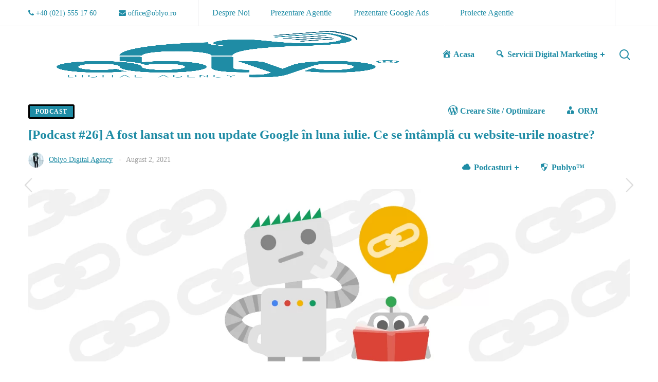

--- FILE ---
content_type: text/html; charset=UTF-8
request_url: https://oblyo.ro/2021/08/02/podcast-26-a-fost-lansat-un-nou-update-google-in-luna-iulie-ce-se-intampla-cu-website-urile-noastre/
body_size: 50107
content:
<!DOCTYPE html><html lang="ro-RO"><head><link data-optimized="2" rel="stylesheet" href="https://oblyo.ro/wp-content/litespeed/css/e077bc8a36241e4c2458886cf69078c1.css?ver=73dfb" /><script data-no-optimize="1">var litespeed_docref=sessionStorage.getItem("litespeed_docref");litespeed_docref&&(Object.defineProperty(document,"referrer",{get:function(){return litespeed_docref}}),sessionStorage.removeItem("litespeed_docref"));</script> <meta http-equiv="Content-Type" content="text/html; charset=UTF-8"><meta name="viewport" content="width=device-width, initial-scale=1, maximum-scale=1"><meta http-equiv="X-UA-Compatible" content="IE=Edge"><link rel="pingback" href="https://oblyo.ro/xmlrpc.php"><meta name="author" content="Oblyo Digital Agency">
 <script type="litespeed/javascript">if(typeof WebFontConfig==="undefined"){WebFontConfig=new Object()}
WebFontConfig.google={families:['Nunito+Sans:200,300,400,600,700,800,900,200italic,300italic,400italic,600italic,700italic,800italic,900italic']};(function(){var wf=document.createElement('script');wf.src='https://ajax.googleapis.com/ajax/libs/webfont/1.5.3/webfont.js';wf.type='text/javascript';wf.async='true';var s=document.getElementsByTagName('script')[0];s.parentNode.insertBefore(wf,s)})()</script> <meta name='robots' content='index, follow, max-image-preview:large, max-snippet:-1, max-video-preview:-1' /><title>[Podcast #26] A fost lansat un nou update Google în luna iulie. Ce se întâmplă cu website-urile noastre? * Oblyo Digital Agency</title><link rel="canonical" href="https://oblyo.ro/2021/08/02/podcast-26-a-fost-lansat-un-nou-update-google-in-luna-iulie-ce-se-intampla-cu-website-urile-noastre/" /><meta property="og:locale" content="ro_RO" /><meta property="og:type" content="article" /><meta property="og:title" content="[Podcast #26] A fost lansat un nou update Google în luna iulie. Ce se întâmplă cu website-urile noastre? * Oblyo Digital Agency" /><meta property="og:url" content="https://oblyo.ro/2021/08/02/podcast-26-a-fost-lansat-un-nou-update-google-in-luna-iulie-ce-se-intampla-cu-website-urile-noastre/" /><meta property="og:site_name" content="Oblyo Digital Agency" /><meta property="article:published_time" content="2021-08-02T15:32:49+00:00" /><meta property="article:modified_time" content="2021-08-02T18:12:27+00:00" /><meta property="og:image" content="https://oblyo.ro/wp-content/uploads/2021/08/link_spam.png" /><meta property="og:image:width" content="1400" /><meta property="og:image:height" content="401" /><meta property="og:image:type" content="image/png" /><meta name="author" content="Oblyo Digital Agency" /><meta name="twitter:card" content="summary_large_image" /><meta name="twitter:label1" content="Scris de" /><meta name="twitter:data1" content="Oblyo Digital Agency" /><meta name="twitter:label2" content="Timp estimat pentru citire" /><meta name="twitter:data2" content="12 minute" /> <script type="application/ld+json" class="yoast-schema-graph">{"@context":"https://schema.org","@graph":[{"@type":"Article","@id":"https://oblyo.ro/2021/08/02/podcast-26-a-fost-lansat-un-nou-update-google-in-luna-iulie-ce-se-intampla-cu-website-urile-noastre/#article","isPartOf":{"@id":"https://oblyo.ro/2021/08/02/podcast-26-a-fost-lansat-un-nou-update-google-in-luna-iulie-ce-se-intampla-cu-website-urile-noastre/"},"author":{"name":"Oblyo Digital Agency","@id":"https://oblyo.ro/#/schema/person/498a3667bdaf23e05e6c642cb89daa46"},"headline":"[Podcast #26] A fost lansat un nou update Google în luna iulie. Ce se întâmplă cu website-urile noastre?","datePublished":"2021-08-02T15:32:49+00:00","dateModified":"2021-08-02T18:12:27+00:00","mainEntityOfPage":{"@id":"https://oblyo.ro/2021/08/02/podcast-26-a-fost-lansat-un-nou-update-google-in-luna-iulie-ce-se-intampla-cu-website-urile-noastre/"},"wordCount":3240,"publisher":{"@id":"https://oblyo.ro/#organization"},"image":{"@id":"https://oblyo.ro/2021/08/02/podcast-26-a-fost-lansat-un-nou-update-google-in-luna-iulie-ce-se-intampla-cu-website-urile-noastre/#primaryimage"},"thumbnailUrl":"https://oblyo.ro/wp-content/uploads/2021/08/link_spam.png","keywords":["google","linkuri","spam","update"],"articleSection":["Podcast"],"inLanguage":"ro-RO"},{"@type":"WebPage","@id":"https://oblyo.ro/2021/08/02/podcast-26-a-fost-lansat-un-nou-update-google-in-luna-iulie-ce-se-intampla-cu-website-urile-noastre/","url":"https://oblyo.ro/2021/08/02/podcast-26-a-fost-lansat-un-nou-update-google-in-luna-iulie-ce-se-intampla-cu-website-urile-noastre/","name":"[Podcast #26] A fost lansat un nou update Google în luna iulie. Ce se întâmplă cu website-urile noastre? * Oblyo Digital Agency","isPartOf":{"@id":"https://oblyo.ro/#website"},"primaryImageOfPage":{"@id":"https://oblyo.ro/2021/08/02/podcast-26-a-fost-lansat-un-nou-update-google-in-luna-iulie-ce-se-intampla-cu-website-urile-noastre/#primaryimage"},"image":{"@id":"https://oblyo.ro/2021/08/02/podcast-26-a-fost-lansat-un-nou-update-google-in-luna-iulie-ce-se-intampla-cu-website-urile-noastre/#primaryimage"},"thumbnailUrl":"https://oblyo.ro/wp-content/uploads/2021/08/link_spam.png","datePublished":"2021-08-02T15:32:49+00:00","dateModified":"2021-08-02T18:12:27+00:00","breadcrumb":{"@id":"https://oblyo.ro/2021/08/02/podcast-26-a-fost-lansat-un-nou-update-google-in-luna-iulie-ce-se-intampla-cu-website-urile-noastre/#breadcrumb"},"inLanguage":"ro-RO","potentialAction":[{"@type":"ReadAction","target":["https://oblyo.ro/2021/08/02/podcast-26-a-fost-lansat-un-nou-update-google-in-luna-iulie-ce-se-intampla-cu-website-urile-noastre/"]}]},{"@type":"ImageObject","inLanguage":"ro-RO","@id":"https://oblyo.ro/2021/08/02/podcast-26-a-fost-lansat-un-nou-update-google-in-luna-iulie-ce-se-intampla-cu-website-urile-noastre/#primaryimage","url":"https://oblyo.ro/wp-content/uploads/2021/08/link_spam.png","contentUrl":"https://oblyo.ro/wp-content/uploads/2021/08/link_spam.png","width":1400,"height":401},{"@type":"BreadcrumbList","@id":"https://oblyo.ro/2021/08/02/podcast-26-a-fost-lansat-un-nou-update-google-in-luna-iulie-ce-se-intampla-cu-website-urile-noastre/#breadcrumb","itemListElement":[{"@type":"ListItem","position":1,"name":"Home","item":"https://oblyo.ro/"},{"@type":"ListItem","position":2,"name":"Blog","item":"https://oblyo.ro/blog/"},{"@type":"ListItem","position":3,"name":"[Podcast #26] A fost lansat un nou update Google în luna iulie. Ce se întâmplă cu website-urile noastre?"}]},{"@type":"WebSite","@id":"https://oblyo.ro/#website","url":"https://oblyo.ro/","name":"Oblyo Digital Agency","description":"Oblyo Digital Agency ▷ Servicii de Optimizare (SEO) pentru magazine online, site-uri si bloguri ✓ Advertoriale SEO ✓ Continut Optimizat SEO ✓ Google Ads.","publisher":{"@id":"https://oblyo.ro/#organization"},"potentialAction":[{"@type":"SearchAction","target":{"@type":"EntryPoint","urlTemplate":"https://oblyo.ro/?s={search_term_string}"},"query-input":"required name=search_term_string"}],"inLanguage":"ro-RO"},{"@type":"Organization","@id":"https://oblyo.ro/#organization","name":"Oblyo Digital Agency Srl","url":"https://oblyo.ro/","logo":{"@type":"ImageObject","inLanguage":"ro-RO","@id":"https://oblyo.ro/#/schema/logo/image/","url":"https://oblyo.ro/wp-content/uploads/2018/12/Oblyo_Logo.png","contentUrl":"https://oblyo.ro/wp-content/uploads/2018/12/Oblyo_Logo.png","width":2000,"height":2000,"caption":"Oblyo Digital Agency Srl"},"image":{"@id":"https://oblyo.ro/#/schema/logo/image/"}},{"@type":"Person","@id":"https://oblyo.ro/#/schema/person/498a3667bdaf23e05e6c642cb89daa46","name":"Oblyo Digital Agency","image":{"@type":"ImageObject","inLanguage":"ro-RO","@id":"https://oblyo.ro/#/schema/person/image/","url":"https://oblyo.ro/wp-content/uploads/2018/11/45163651_2435185623185329_7389627533555138560_o-120x120.jpg","contentUrl":"https://oblyo.ro/wp-content/uploads/2018/11/45163651_2435185623185329_7389627533555138560_o-120x120.jpg","caption":"Oblyo Digital Agency"}}]}</script> <link rel="alternate" type="application/rss+xml" title="Oblyo Digital Agency &raquo; Flux" href="https://oblyo.ro/feed/" /> <script type="litespeed/javascript">window._wpemojiSettings={"baseUrl":"https:\/\/s.w.org\/images\/core\/emoji\/15.0.3\/72x72\/","ext":".png","svgUrl":"https:\/\/s.w.org\/images\/core\/emoji\/15.0.3\/svg\/","svgExt":".svg","source":{"concatemoji":"https:\/\/oblyo.ro\/wp-includes\/js\/wp-emoji-release.min.js?ver=6.6.4"}};
/*! This file is auto-generated */
!function(i,n){var o,s,e;function c(e){try{var t={supportTests:e,timestamp:(new Date).valueOf()};sessionStorage.setItem(o,JSON.stringify(t))}catch(e){}}function p(e,t,n){e.clearRect(0,0,e.canvas.width,e.canvas.height),e.fillText(t,0,0);var t=new Uint32Array(e.getImageData(0,0,e.canvas.width,e.canvas.height).data),r=(e.clearRect(0,0,e.canvas.width,e.canvas.height),e.fillText(n,0,0),new Uint32Array(e.getImageData(0,0,e.canvas.width,e.canvas.height).data));return t.every(function(e,t){return e===r[t]})}function u(e,t,n){switch(t){case"flag":return n(e,"\ud83c\udff3\ufe0f\u200d\u26a7\ufe0f","\ud83c\udff3\ufe0f\u200b\u26a7\ufe0f")?!1:!n(e,"\ud83c\uddfa\ud83c\uddf3","\ud83c\uddfa\u200b\ud83c\uddf3")&&!n(e,"\ud83c\udff4\udb40\udc67\udb40\udc62\udb40\udc65\udb40\udc6e\udb40\udc67\udb40\udc7f","\ud83c\udff4\u200b\udb40\udc67\u200b\udb40\udc62\u200b\udb40\udc65\u200b\udb40\udc6e\u200b\udb40\udc67\u200b\udb40\udc7f");case"emoji":return!n(e,"\ud83d\udc26\u200d\u2b1b","\ud83d\udc26\u200b\u2b1b")}return!1}function f(e,t,n){var r="undefined"!=typeof WorkerGlobalScope&&self instanceof WorkerGlobalScope?new OffscreenCanvas(300,150):i.createElement("canvas"),a=r.getContext("2d",{willReadFrequently:!0}),o=(a.textBaseline="top",a.font="600 32px Arial",{});return e.forEach(function(e){o[e]=t(a,e,n)}),o}function t(e){var t=i.createElement("script");t.src=e,t.defer=!0,i.head.appendChild(t)}"undefined"!=typeof Promise&&(o="wpEmojiSettingsSupports",s=["flag","emoji"],n.supports={everything:!0,everythingExceptFlag:!0},e=new Promise(function(e){i.addEventListener("DOMContentLiteSpeedLoaded",e,{once:!0})}),new Promise(function(t){var n=function(){try{var e=JSON.parse(sessionStorage.getItem(o));if("object"==typeof e&&"number"==typeof e.timestamp&&(new Date).valueOf()<e.timestamp+604800&&"object"==typeof e.supportTests)return e.supportTests}catch(e){}return null}();if(!n){if("undefined"!=typeof Worker&&"undefined"!=typeof OffscreenCanvas&&"undefined"!=typeof URL&&URL.createObjectURL&&"undefined"!=typeof Blob)try{var e="postMessage("+f.toString()+"("+[JSON.stringify(s),u.toString(),p.toString()].join(",")+"));",r=new Blob([e],{type:"text/javascript"}),a=new Worker(URL.createObjectURL(r),{name:"wpTestEmojiSupports"});return void(a.onmessage=function(e){c(n=e.data),a.terminate(),t(n)})}catch(e){}c(n=f(s,u,p))}t(n)}).then(function(e){for(var t in e)n.supports[t]=e[t],n.supports.everything=n.supports.everything&&n.supports[t],"flag"!==t&&(n.supports.everythingExceptFlag=n.supports.everythingExceptFlag&&n.supports[t]);n.supports.everythingExceptFlag=n.supports.everythingExceptFlag&&!n.supports.flag,n.DOMReady=!1,n.readyCallback=function(){n.DOMReady=!0}}).then(function(){return e}).then(function(){var e;n.supports.everything||(n.readyCallback(),(e=n.source||{}).concatemoji?t(e.concatemoji):e.wpemoji&&e.twemoji&&(t(e.twemoji),t(e.wpemoji)))}))}((window,document),window._wpemojiSettings)</script> <style id='dashicons-inline-css' type='text/css'>[data-font="Dashicons"]:before {font-family: 'Dashicons' !important;content: attr(data-icon) !important;speak: none !important;font-weight: normal !important;font-variant: normal !important;text-transform: none !important;line-height: 1 !important;font-style: normal !important;-webkit-font-smoothing: antialiased !important;-moz-osx-font-smoothing: grayscale !important;}</style><style id='wp-emoji-styles-inline-css' type='text/css'>img.wp-smiley, img.emoji {
		display: inline !important;
		border: none !important;
		box-shadow: none !important;
		height: 1em !important;
		width: 1em !important;
		margin: 0 0.07em !important;
		vertical-align: -0.1em !important;
		background: none !important;
		padding: 0 !important;
	}</style><style id='font-awesome-inline-css' type='text/css'>[data-font="FontAwesome"]:before {font-family: 'FontAwesome' !important;content: attr(data-icon) !important;speak: none !important;font-weight: normal !important;font-variant: normal !important;text-transform: none !important;line-height: 1 !important;font-style: normal !important;-webkit-font-smoothing: antialiased !important;-moz-osx-font-smoothing: grayscale !important;}</style><style id='classic-theme-styles-inline-css' type='text/css'>/*! This file is auto-generated */
.wp-block-button__link{color:#fff;background-color:#32373c;border-radius:9999px;box-shadow:none;text-decoration:none;padding:calc(.667em + 2px) calc(1.333em + 2px);font-size:1.125em}.wp-block-file__button{background:#32373c;color:#fff;text-decoration:none}</style><style id='global-styles-inline-css' type='text/css'>:root{--wp--preset--aspect-ratio--square: 1;--wp--preset--aspect-ratio--4-3: 4/3;--wp--preset--aspect-ratio--3-4: 3/4;--wp--preset--aspect-ratio--3-2: 3/2;--wp--preset--aspect-ratio--2-3: 2/3;--wp--preset--aspect-ratio--16-9: 16/9;--wp--preset--aspect-ratio--9-16: 9/16;--wp--preset--color--black: #000000;--wp--preset--color--cyan-bluish-gray: #abb8c3;--wp--preset--color--white: #ffffff;--wp--preset--color--pale-pink: #f78da7;--wp--preset--color--vivid-red: #cf2e2e;--wp--preset--color--luminous-vivid-orange: #ff6900;--wp--preset--color--luminous-vivid-amber: #fcb900;--wp--preset--color--light-green-cyan: #7bdcb5;--wp--preset--color--vivid-green-cyan: #00d084;--wp--preset--color--pale-cyan-blue: #8ed1fc;--wp--preset--color--vivid-cyan-blue: #0693e3;--wp--preset--color--vivid-purple: #9b51e0;--wp--preset--gradient--vivid-cyan-blue-to-vivid-purple: linear-gradient(135deg,rgba(6,147,227,1) 0%,rgb(155,81,224) 100%);--wp--preset--gradient--light-green-cyan-to-vivid-green-cyan: linear-gradient(135deg,rgb(122,220,180) 0%,rgb(0,208,130) 100%);--wp--preset--gradient--luminous-vivid-amber-to-luminous-vivid-orange: linear-gradient(135deg,rgba(252,185,0,1) 0%,rgba(255,105,0,1) 100%);--wp--preset--gradient--luminous-vivid-orange-to-vivid-red: linear-gradient(135deg,rgba(255,105,0,1) 0%,rgb(207,46,46) 100%);--wp--preset--gradient--very-light-gray-to-cyan-bluish-gray: linear-gradient(135deg,rgb(238,238,238) 0%,rgb(169,184,195) 100%);--wp--preset--gradient--cool-to-warm-spectrum: linear-gradient(135deg,rgb(74,234,220) 0%,rgb(151,120,209) 20%,rgb(207,42,186) 40%,rgb(238,44,130) 60%,rgb(251,105,98) 80%,rgb(254,248,76) 100%);--wp--preset--gradient--blush-light-purple: linear-gradient(135deg,rgb(255,206,236) 0%,rgb(152,150,240) 100%);--wp--preset--gradient--blush-bordeaux: linear-gradient(135deg,rgb(254,205,165) 0%,rgb(254,45,45) 50%,rgb(107,0,62) 100%);--wp--preset--gradient--luminous-dusk: linear-gradient(135deg,rgb(255,203,112) 0%,rgb(199,81,192) 50%,rgb(65,88,208) 100%);--wp--preset--gradient--pale-ocean: linear-gradient(135deg,rgb(255,245,203) 0%,rgb(182,227,212) 50%,rgb(51,167,181) 100%);--wp--preset--gradient--electric-grass: linear-gradient(135deg,rgb(202,248,128) 0%,rgb(113,206,126) 100%);--wp--preset--gradient--midnight: linear-gradient(135deg,rgb(2,3,129) 0%,rgb(40,116,252) 100%);--wp--preset--font-size--small: 13px;--wp--preset--font-size--medium: 20px;--wp--preset--font-size--large: 36px;--wp--preset--font-size--x-large: 42px;--wp--preset--spacing--20: 0.44rem;--wp--preset--spacing--30: 0.67rem;--wp--preset--spacing--40: 1rem;--wp--preset--spacing--50: 1.5rem;--wp--preset--spacing--60: 2.25rem;--wp--preset--spacing--70: 3.38rem;--wp--preset--spacing--80: 5.06rem;--wp--preset--shadow--natural: 6px 6px 9px rgba(0, 0, 0, 0.2);--wp--preset--shadow--deep: 12px 12px 50px rgba(0, 0, 0, 0.4);--wp--preset--shadow--sharp: 6px 6px 0px rgba(0, 0, 0, 0.2);--wp--preset--shadow--outlined: 6px 6px 0px -3px rgba(255, 255, 255, 1), 6px 6px rgba(0, 0, 0, 1);--wp--preset--shadow--crisp: 6px 6px 0px rgba(0, 0, 0, 1);}:where(.is-layout-flex){gap: 0.5em;}:where(.is-layout-grid){gap: 0.5em;}body .is-layout-flex{display: flex;}.is-layout-flex{flex-wrap: wrap;align-items: center;}.is-layout-flex > :is(*, div){margin: 0;}body .is-layout-grid{display: grid;}.is-layout-grid > :is(*, div){margin: 0;}:where(.wp-block-columns.is-layout-flex){gap: 2em;}:where(.wp-block-columns.is-layout-grid){gap: 2em;}:where(.wp-block-post-template.is-layout-flex){gap: 1.25em;}:where(.wp-block-post-template.is-layout-grid){gap: 1.25em;}.has-black-color{color: var(--wp--preset--color--black) !important;}.has-cyan-bluish-gray-color{color: var(--wp--preset--color--cyan-bluish-gray) !important;}.has-white-color{color: var(--wp--preset--color--white) !important;}.has-pale-pink-color{color: var(--wp--preset--color--pale-pink) !important;}.has-vivid-red-color{color: var(--wp--preset--color--vivid-red) !important;}.has-luminous-vivid-orange-color{color: var(--wp--preset--color--luminous-vivid-orange) !important;}.has-luminous-vivid-amber-color{color: var(--wp--preset--color--luminous-vivid-amber) !important;}.has-light-green-cyan-color{color: var(--wp--preset--color--light-green-cyan) !important;}.has-vivid-green-cyan-color{color: var(--wp--preset--color--vivid-green-cyan) !important;}.has-pale-cyan-blue-color{color: var(--wp--preset--color--pale-cyan-blue) !important;}.has-vivid-cyan-blue-color{color: var(--wp--preset--color--vivid-cyan-blue) !important;}.has-vivid-purple-color{color: var(--wp--preset--color--vivid-purple) !important;}.has-black-background-color{background-color: var(--wp--preset--color--black) !important;}.has-cyan-bluish-gray-background-color{background-color: var(--wp--preset--color--cyan-bluish-gray) !important;}.has-white-background-color{background-color: var(--wp--preset--color--white) !important;}.has-pale-pink-background-color{background-color: var(--wp--preset--color--pale-pink) !important;}.has-vivid-red-background-color{background-color: var(--wp--preset--color--vivid-red) !important;}.has-luminous-vivid-orange-background-color{background-color: var(--wp--preset--color--luminous-vivid-orange) !important;}.has-luminous-vivid-amber-background-color{background-color: var(--wp--preset--color--luminous-vivid-amber) !important;}.has-light-green-cyan-background-color{background-color: var(--wp--preset--color--light-green-cyan) !important;}.has-vivid-green-cyan-background-color{background-color: var(--wp--preset--color--vivid-green-cyan) !important;}.has-pale-cyan-blue-background-color{background-color: var(--wp--preset--color--pale-cyan-blue) !important;}.has-vivid-cyan-blue-background-color{background-color: var(--wp--preset--color--vivid-cyan-blue) !important;}.has-vivid-purple-background-color{background-color: var(--wp--preset--color--vivid-purple) !important;}.has-black-border-color{border-color: var(--wp--preset--color--black) !important;}.has-cyan-bluish-gray-border-color{border-color: var(--wp--preset--color--cyan-bluish-gray) !important;}.has-white-border-color{border-color: var(--wp--preset--color--white) !important;}.has-pale-pink-border-color{border-color: var(--wp--preset--color--pale-pink) !important;}.has-vivid-red-border-color{border-color: var(--wp--preset--color--vivid-red) !important;}.has-luminous-vivid-orange-border-color{border-color: var(--wp--preset--color--luminous-vivid-orange) !important;}.has-luminous-vivid-amber-border-color{border-color: var(--wp--preset--color--luminous-vivid-amber) !important;}.has-light-green-cyan-border-color{border-color: var(--wp--preset--color--light-green-cyan) !important;}.has-vivid-green-cyan-border-color{border-color: var(--wp--preset--color--vivid-green-cyan) !important;}.has-pale-cyan-blue-border-color{border-color: var(--wp--preset--color--pale-cyan-blue) !important;}.has-vivid-cyan-blue-border-color{border-color: var(--wp--preset--color--vivid-cyan-blue) !important;}.has-vivid-purple-border-color{border-color: var(--wp--preset--color--vivid-purple) !important;}.has-vivid-cyan-blue-to-vivid-purple-gradient-background{background: var(--wp--preset--gradient--vivid-cyan-blue-to-vivid-purple) !important;}.has-light-green-cyan-to-vivid-green-cyan-gradient-background{background: var(--wp--preset--gradient--light-green-cyan-to-vivid-green-cyan) !important;}.has-luminous-vivid-amber-to-luminous-vivid-orange-gradient-background{background: var(--wp--preset--gradient--luminous-vivid-amber-to-luminous-vivid-orange) !important;}.has-luminous-vivid-orange-to-vivid-red-gradient-background{background: var(--wp--preset--gradient--luminous-vivid-orange-to-vivid-red) !important;}.has-very-light-gray-to-cyan-bluish-gray-gradient-background{background: var(--wp--preset--gradient--very-light-gray-to-cyan-bluish-gray) !important;}.has-cool-to-warm-spectrum-gradient-background{background: var(--wp--preset--gradient--cool-to-warm-spectrum) !important;}.has-blush-light-purple-gradient-background{background: var(--wp--preset--gradient--blush-light-purple) !important;}.has-blush-bordeaux-gradient-background{background: var(--wp--preset--gradient--blush-bordeaux) !important;}.has-luminous-dusk-gradient-background{background: var(--wp--preset--gradient--luminous-dusk) !important;}.has-pale-ocean-gradient-background{background: var(--wp--preset--gradient--pale-ocean) !important;}.has-electric-grass-gradient-background{background: var(--wp--preset--gradient--electric-grass) !important;}.has-midnight-gradient-background{background: var(--wp--preset--gradient--midnight) !important;}.has-small-font-size{font-size: var(--wp--preset--font-size--small) !important;}.has-medium-font-size{font-size: var(--wp--preset--font-size--medium) !important;}.has-large-font-size{font-size: var(--wp--preset--font-size--large) !important;}.has-x-large-font-size{font-size: var(--wp--preset--font-size--x-large) !important;}
:where(.wp-block-post-template.is-layout-flex){gap: 1.25em;}:where(.wp-block-post-template.is-layout-grid){gap: 1.25em;}
:where(.wp-block-columns.is-layout-flex){gap: 2em;}:where(.wp-block-columns.is-layout-grid){gap: 2em;}
:root :where(.wp-block-pullquote){font-size: 1.5em;line-height: 1.6;}</style><style id='rs-plugin-settings-inline-css' type='text/css'>#rs-demo-id {}</style><style id='woocommerce-inline-inline-css' type='text/css'>.woocommerce form .form-row .required { visibility: visible; }</style><style id='ywctm-frontend-inline-css' type='text/css'>form.cart button.single_add_to_cart_button, form.cart .quantity, .widget.woocommerce.widget_shopping_cart{display: none !important}</style><style id='seofy-main-inline-css' type='text/css'>body {font-size: 16px;line-height: 30px;font-weight: 400;color: #6e6e6e;}body,.author-info_name,.seofy_module_message_box .message_content .message_title,.seofy_module_videobox .title,.vc_row .vc_toggle .vc_toggle_title h4,.single_team_page .team-info_wrapper .team-info_item span,.wpb-js-composer .vc_row .vc_tta.vc_general .vc_tta-panel-title > a span,.wpb-js-composer .wgl-container .vc_row .vc_pie_chart .wpb_pie_chart_heading,.seofy_module_time_line_vertical .time_line-title{font-family: Nunito Sans;}select,ul.wgl-pagination li span,.blog-post.format-quote .blog-post_quote-author-pos,.seofy_module_testimonials .testimonials_quote,.recent-posts-widget .meta-wrapper a:hover,.tagcloud a,blockquote cite,#comments .comment-reply-link:hover,body input::placeholder,body textarea::placeholder,.share_post-container:hover > a,.vc_row .vc_toggle .vc_toggle_icon{color: #6e6e6e;}.seofy_module_carousel .slick-prev:after,.seofy_module_carousel .slick-next:after{border-color: #6e6e6e;}.seofy_module_title .external_link .button-read-more {line-height: 30px;}h1,h2,h3,h4,h5,h6,h1 span,h2 span,h3 span,h4 span,h5 span,h6 span,h1 a,h2 a,h3 a,h4 a,h5 a,h6 a,.page-header .page-header_title,.button-read-more,.blog-post_cats,.cats_post,.column1 .item_title a,.seofy_twitter .twitt_title,.tagcloud-wrapper .title_tags,.strip_template .strip-item a span,.single_team_page .team-single_speaches-info .speech-info_desc span,.shortcode_tab_item_title,.index_number,.primary-nav.footer-menu .menu-item a{font-family: Nunito Sans;font-weight: 800;}#main ol > li:before,blockquote,body .widget_rss ul li .rss-date,body .widget .widget-title,label,legend,.author-info_content .author-info_name,.blog-post.format-quote .blog-post_quote-author,.blog-post_link>.link_post,.blog-post_quote-text,.blog-post_views-wrap .counts,.blog-post_meta-date .date_post span,.countdown-section .countdown-amount,.custom-header-font,.comments-title .number-comments,.dropcap,.seofy_module_counter .counter_value_wrap,.seofy_module_counter .counter_value_hide,.seofy_module_double_headings,.seofy_module_infobox .infobox_icon_container .infobox_icon_number,.seofy_module_pricing_plan .pricing_price_wrap,.isotope-filter a .number_filter,.mashsb-count .counts,.mashsb-box .mashsb-buttons a .text,.prev-link,.next-link,.vc_row .vc_tta.vc_general.vc_tta-style-accordion_bordered .vc_tta-panel-title>a span,.wgl_timetabs .timetabs_headings .wgl_tab .tab_title,.widget.seofy_widget.seofy_banner-widget .banner-widget_text,.widget.seofy_widget.seofy_banner-widget .banner-widget_text_bg,.blog-post_meta-categories a,.blog-post_meta-categories span,.blog-post_meta-date .date_post,.seofy_module_counter .counter_title,.seofy_module_progress_bar .progress_label,.seofy_module_progress_bar .progress_value,.seofy_module_progress_bar .progress_units,.isotope-filter a,.heading_subtitle,.info_prev-link_wrapper a,.info_next-link_wrapper a,.widget.widget_wgl_posts .recent-posts-widget li > .recent-posts-content .post_title,.page-header_breadcrumbs .breadcrumbs,.single_meta .single_info-share_social-wpapper > span.share_title,.single_team_page .team-single_speaches-info .speech-info_day,.single_team_page .team-info_wrapper .team-info_item,.wgl_portfolio_item-meta .post_cats,.single_team_page .team-info_wrapper .team-info_item,.portfolio_info_item-info_desc h5,.single_info-share_social-wpapper > span{font-family: Nunito Sans;}.banner_404,.wgl_portfolio_single-item .tagcloud .tagcloud_desc,.wgl_timetabs .timetabs_data .timetabs_item .item_time,.wgl_timetabs .timetabs_data .timetabs_item .content-wrapper .item_title,.wpb-js-composer .wgl-container .vc_row .vc_pie_chart .vc_pie_chart_value{font-family: Nunito Sans;color: #252525;}#comments .comment-reply-link,ul.wgl-pagination li a,body .footer select option,body .widget .widget-title,blockquote,h1,h2,h3,h4,h5,h6,h1 span,h2 span,h3 span,h4 span,h5 span,h6 span,h1 a,h2 a,h3 a,h4 a,h5 a,h6 a,h3#reply-title a,ul.wgl-pagination li span.current,ul.wgl-pagination li a:hover,.seofy_module_carousel .slick-prev:after,.seofy_module_carousel .slick-next:after,.prev-link-info_wrapper,.next-link-info_wrapper,.author-info_wrapper .title_soc_share,.author-widget_title,.blog-post_quote-author,.header_search.search_standard .header_search-field .search-form:after,.calendar_wrap tbody,.comment_author_says,.comment_author_says a,.single_meta .blog-post_share-wrap > span.share_title,.seofy_module_counter .counter_title,.single_meta .single_info-share_social-wpapper > span.share_title,.seofy_module_double_headings .heading_title,.seofy_module_testimonials .testimonials_item .testimonials_content_wrap .testimonials_name,.seofy_module_progress_bar .progress_label,.seofy_module_progress_bar .progress_value,.seofy_module_progress_bar .progress_units,.seofy_module_pricing_plan .pricing_plan_wrap .pricing_content > ul > li > b,.seofy_module_pricing_plan .pricing_plan_wrap .pricing_price_wrap,.tagcloud-wrapper .title_tags,.item_title a,.single_info-share_social-wpapper > span,.wgl_module_title.item_title .carousel_arrows a span:after,.wgl_module_team.info_under_image .team-department,.widget_search .search-form:after,.widget.widget_archive ul li:before,.widget.widget_recent_entries ul li:before,.widget.widget_meta ul li:before,.widget.widget_categories ul li:before,.widget.widget_wgl_posts .recent-posts-widget .post_title a,.widget.widget_archive ul li,.widget.widget_pages ul li,.widget.widget_meta ul li,.widget.widget_recent_comments ul li,.widget.widget_recent_entries ul li,.widget.widget_nav_menu ul li,.widget.widget_categories ul li,.wpb-js-composer .vc_row .vc_general.vc_tta-tabs .vc_tta-tabs-list .vc_tta-tab > a,.wpb-js-composer .wgl-container .vc_chart.vc_round-chart[data-vc-legend="1"] .vc_chart-legend li,.wpb-js-composer .wgl-container .vc_row .vc_general.vc_tta.vc_tta-accordion .vc_tta-panels-container .vc_tta-panel .vc_tta-panel-heading .vc_tta-panel-title,.wpb-js-composer .wgl-container .vc_row .vc_general.vc_tta.vc_tta-accordion .vc_tta-panels-container .vc_tta-panel.vc_active .vc_tta-panel-heading .vc_tta-panel-title > a .vc_tta-controls-icon,.wpb-js-composer .wgl-container .vc_row .vc_toggle.vc_toggle_active .vc_toggle_title .vc_toggle_icon,.wgl_timetabs .timetabs_headings .wgl_tab.active .tab_title,.wgl_timetabs .timetabs_headings .wgl_tab:hover .tab_title,.isotope-filter.filter_def a .number_filter,.inside_image .wgl_portfolio_item-title .title,.isotope-filter a:not(.active):not(:hover){color: #252525;}input::-webkit-input-placeholder,textarea::-webkit-input-placeholder,input:-moz-placeholder,textarea:-moz-placeholder,input::-moz-placeholder,textarea::-moz-placeholder,input:-ms-input-placeholder,textarea:-ms-input-placeholder{color: #252525;}.seofy_module_title .carousel_arrows a span {background: #252525;}.seofy_module_infobox.infobox_alignment_left.title_divider .infobox_title:before,.seofy_module_infobox.infobox_alignment_right.title_divider .infobox_title:before{background-color: #252525;} .blog-post_cats span a:hover,.cats_post span a:hover,.cats_post a:hover{background-color: #252525 !important;}.seofy_module_title .carousel_arrows a span:before {border-color: #252525;}.wgl-theme-header .wgl-sticky-header .header_search{height: 100px !important;}#scroll_up {background-color: #c10e0e;color: #ffffff;}.wgl-sticky-header .wgl-header-row .primary-nav .lavalamp-object{background-color: #404040;}.primary-nav>div>ul,.primary-nav>ul,.primary-nav ul li.mega-menu-links > ul > li{font-family: Nunito Sans;font-weight: 700;line-height: 30px;font-size: 16px;}.primary-nav ul li ul,.wpml-ls,.primary-nav ul li div.mega-menu-container{font-family: Nunito Sans;font-weight: 600;line-height: 30px;font-size: 16px;}.wgl-theme-header .header_search-field,.primary-nav ul li ul,.primary-nav ul li div.mega-menu-container,.wgl-theme-header .woo_mini_cart,.wpml-ls-legacy-dropdown .wpml-ls-current-language .wpml-ls-sub-menu{background-color: rgba(255,255,255,1);color: #232323;}.wgl-header-row-section_top .primary-nav .lavalamp-object{background-color: rgba(143,143,143,1);}.wgl-header-row-section_middle .primary-nav .lavalamp-object{background-color: rgba(37,37,37,1);}.wgl-header-row-section_bottom .primary-nav .lavalamp-object{background-color: rgba(254,254,254,0.5);}.mobile_nav_wrapper,.wgl-menu_outer,.mobile_nav_wrapper .primary-nav ul li ul.sub-menu,.mobile_nav_wrapper .primary-nav ul li.mega-menu-links > ul.mega-menu > li > ul > li ul,.mobile_nav_wrapper .primary-nav ul li.mega-menu-links > ul.mega-menu > li > ul{background-color: rgba(34,35,40,1);color: #ffffff;}button,a:hover .wgl-icon,button:focus,button:active,h3#reply-title a:hover,input[type='submit']:focus,input[type='submit']:active,input[type="submit"]:hover,.author-info_social-wrapper,.button-read-more,.button-read-more:hover,.blog-post_title i,.blog-post_link>.link_post:hover,.blog-post.format-standard.link .blog-post_title:before,.blog-post_cats span,.blog-post_title a:hover,.blog-posts .meta-wrapper a:hover,.share_link span.fa:hover,.share_post span.fa:hover,.calendar_wrap thead,.copyright a:hover,.comment_author_says a:hover,.dropcap,.meta-wrapper > span.author_post a,.blog-post_wrapper .share_post-container:hover > a,.seofy_submit_wrapper:hover > i,.seofy_custom_button i,.seofy_custom_text a,.seofy_module_button a:hover,.seofy_module_carousel .slick-prev:hover:after,.seofy_module_carousel .slick-next:hover:after,.seofy_module_counter .counter_icon,.seofy_module_counter .counter_value_wrap,.seofy_module_counter .counter_value_wrap .counter_value_suffix,.seofy_module_demo_item .di_button a:hover,.seofy_module_demo_item .di_title-wrap .di_subtitle,.seofy_module_demo_item .di_title_wrap a:hover .di_title,.seofy_module_double_headings .heading_subtitle,.seofy_module_social .soc_icon:hover,.seofy_module_testimonials .testimonials_quote:before,.seofy_module_infobox .infobox_icon,.seofy_twitter a,.header_search .header_search-button > i:hover,.header_search-field .search-form:after,.next-link_wrapper .image_next.no_image:before,.next-link_wrapper .image_next:after,.prev-link_wrapper .image_prev:after,.prev-link_wrapper .image_prev.no_image:before,.single_team_page .team-info_wrapper .team-department span,.single_team_page .team-single_speaches-info .speech-info_desc span,.header_search .header_search-button > i:hover,.load_more_item:hover,.load_more_works:hover,.mc_form_inside #mc_signup_submit:hover,.meta-wrapper a:hover,.primary-nav ul li ul .menu-item.current-menu-item > a,.primary-nav ul ul li.menu-item.current-menu-ancestor > a,.primary-nav ul ul li.menu-item.current-menu-item > a,.primary-nav ul li ul .menu-item:hover > a,.primary-nav ul li ul .menu-item.back:hover > a,.primary-nav ul li ul .menu-item.back:hover:before,.vc_wp_custommenu .menu .menu-item.current-menu-item > a,.single_team_page .team-info_wrapper .team-info_item a:hover,.single-member-page .member-icon:hover,.single-member-page .team-link:hover,.single_team_page .team-single_speaches-info .speech-info_day,.team-icons .member-icon:hover,.under_image .wgl_portfolio_item-meta .post_cats,.vc_wp_custommenu .menu .menu-item.current-menu-ancestor > a,.wgl_timetabs .timetabs_headings .wgl_tab.active .tab_subtitle,.wgl_timetabs .timetabs_headings .wgl_tab:hover .tab_subtitle,.wgl_portfolio_category-wrapper a:hover,.wgl-theme-header .wrapper .seofy_module_button a:hover,.wgl_module_team .team-item_info .team-item_titles .team-title:hover,.wgl-icon:hover,.wgl-theme-color,.wpb-js-composer .wgl-container .vc_row .vc_general.vc_tta.vc_tta-accordion .vc_tta-panels-container .vc_tta-panel .vc_tta-panel-heading .vc_tta-panel-title:hover,.wpb-js-composer .wgl-container .vc_row .vc_general.vc_tta.vc_tta-accordion .vc_tta-panels-container .vc_tta-panel .vc_tta-panel-heading .vc_tta-panel-title.vc_tta-controls-icon-position-right .vc_tta-controls-icon,.wpb-js-composer .wgl-container .vc_row .vc_general.vc_tta.vc_tta-accordion .vc_tta-panels-container .vc_tta-panel.vc_active .vc_tta-panel-heading .vc_tta-panel-title > a span,.wpb-js-composer .wgl-container .vc_row .vc_toggle .vc_toggle_title:hover,.wpb-js-composer .wgl-container .vc_row .vc_toggle .vc_toggle_title:hover h4,.wpb-js-composer .wgl-container .vc_row .vc_toggle .vc_toggle_title .vc_toggle_icon,.wpb-js-composer .wgl-container .vc_row .vc_toggle.vc_toggle_active .vc_toggle_title h4,.wpb-js-composer .vc_row .vc_tta.vc_general .vc_active .vc_tta-panel-title > a:before,.wpml-ls a:hover,.wpml-ls-legacy-dropdown .wpml-ls-current-language:hover > a,.wpml-ls-legacy-dropdown .wpml-ls-current-language a:hover,.header_search .header_search-button > i:hover,.meta-wrapper span:after,.meta-wrapper > span:before,.wgl_portfolio_item-meta .post_cats a:hover,.under_image .wgl_portfolio_item-title .title:hover,.seofy_module_services_3 .services_icon_wrapper .services_icon,.seofy_module_circuit_services .services_subtitle,.seofy_module_services_4 .services_icon,.seofy_module_services_4:hover .services_number{color: #1f8ca5;}.hover_links a:hover,header .header-link:hover{color: #1f8ca5 !important;}body .widget_nav_menu .current-menu-ancestor > a,body .widget_nav_menu .current-menu-item > a,body .widget_recent_entriesul li .post-date,body .widget_rss ul li .rss-date,.seofy_banner-widget .banner-widget_button:hover,.recent-posts-widget .meta-wrapper a,.widget.widget_archive ul li a:hover,.widget.widget_archive ul li a:hover,.widget.widget_categories ul li a:hover,.widget.widget_categories ul li a:hover,.widget.widget_recent_comments ul li a,.widget.widget_recent_comments ul li a,.widget.widget_recent_entries ul li:before,.widget.widget_recent_entries ul li:before,.widget.widget_pages ul li a:hover,.widget.widget_pages ul li a:hover,.widget.widget_meta ul li a:hover,.widget.widget_meta ul li a:hover,.widget.seofy_widget.seofy_banner-widget .banner-widget_button:hover,.widget.seofy_widget.seofy_banner-widget .banner-widget_button:hover,.widget.widget_recent_comments ul li a:hover,.widget.widget_recent_comments ul li a:hover,.widget.widget_recent_entries ul li a:hover,.widget.widget_recent_entries ul li a:hover,.widget.widget_nav_menu ul li a:hover,.widget.widget_nav_menu ul li a:hover,.widget.widget_wgl_posts .recent-posts-widget li > .recent-posts-content .post_title a:hover,.widget.widget_wgl_posts .recent-posts-widget li > .recent-posts-content .post_title a:hover,.recent-posts-widget .meta-wrapper a{color: #1f8ca5;}.primary-nav ul li ul li:hover > a > span:before,.wpml-ls-legacy-dropdown .wpml-ls-sub-menu .wpml-ls-item a span:before,.primary-nav ul li ul li > a > span:before,.single_team_page .team-title:before,.isotope-filter a.active,.isotope-filter a:hover,.wgl-container ul.seofy_plus li:after,.wgl-container ul.seofy_plus li:before,.wgl-container ul.seofy_dash li:before,.seofy_module_double_headings .heading_title .heading_divider,.seofy_module_double_headings .heading_title .heading_divider:before,.seofy_module_double_headings .heading_title .heading_divider:after{background: #1f8ca5;}::selection,#comments .comment-reply-link:hover,#comments > h3:after,#sb_instagram .sbi_photo:before,#main ul.seofy_plus li:before,aside > .widget + .widget:before,button:hover,body .widget .widget-title .widget-title_dots,body .widget .widget-title .widget-title_dots:before,body .widget .widget-title .widget-title_dots:after,input[type="submit"],mark,span.highlighter,.button-read-more:after,.blog-post_cats span a,.calendar_wrap caption,.comment-reply-title:after,.seofy_divider .seofy_divider_line .seofy_divider_custom .divider_line,.seofy_module_cats .cats_item-count,.seofy_module_double_headings .heading_subtitle:after,.seofy_module_double_headings .heading_subtitle:before,.seofy_module_progress_bar .progress_bar,.seofy_module_progress_bar .progress_label_wrap:before,.seofy_module_infobox.type_tile:hover:before,.seofy_module_social.with_bg .soc_icon,.seofy_module_pricing_plan .pricing_plan_wrap.highlighted .pricing_header,.seofy_module_title:after,.seofy_module_title .carousel_arrows a:hover span,.seofy_module_videobox .videobox_link,.load_more_works,.mc_form_inside #mc_signup_submit,.vc_wp_custommenu .menu .menu-item a:before,.primary-nav > ul > li > a > span:after,.primary-nav ul li ul li > a span:before,.primary-nav ul li ul li > a:before,.primary-nav > ul:not(.lavalamp) > li.current-menu-item > a > span:after,.primary-nav > ul:not(.lavalamp) > li.current-menu-ancestor > a> span:after,.primary-nav ul li.mega-menu.mega-cat div.mega-menu-container ul.mega-menu.cats-horizontal > li.is-active > a,.primary-nav ul li.mega-menu-links > ul > li > a:before,.primary-nav ul li.menu-item.current-menu-ancestor > a > span:after,.primary-nav ul li.menu-item.current-menu-item > a > span:after,.wpml-ls-legacy-dropdown .wpml-ls-sub-menu .wpml-ls-item a:before,.wgl_module_title.item_title .carousel_arrows a:hover,.wgl_timetabs .timetabs_headings .wgl_tab.active:after,.seofy_banner-widget .banner-widget_button,.widget .calendar_wrap table td#today:before,.widget .calendar_wrap table td#today:before,.widget .calendar_wrap tbody td > a:before,.widget .counter_posts,.widget.widget_pages ul li a:before,.widget.widget_nav_menu ul li a:before,.widget_nav_menu .menu .menu-item:before,.widget_postshero .recent-posts-widget .post_cat a,.widget_categories ul li > a:before,.widget_meta ul li > a:before,.widget_archive ul li > a:before,.tagcloud a:hover{background-color: #1f8ca5;}.seofy_module_button a{border-color: #1f8ca5;background: #1f8ca5;}.blog-post_meta-date,.blog-post_cats span a,.seofy_404_button.seofy_module_button a,.seofy_module_carousel.navigation_offset_element .slick-prev:hover,.seofy_module_carousel.navigation_offset_element .slick-next:hover,.seofy_module_demo_item .di_button a,.cats_post a,.load_more_item,.next-link:hover,.prev-link:hover{border-color: #1f8ca5;background: #1f8ca5;} #comments .comment-reply-link,.banner-widget_button,.seofy_module_button a:hover,.seofy_module_carousel.pagination_circle_border .slick-dots li button,.seofy_module_cats .seofy_module_carousel .slick-next:hover,.seofy_module_cats .seofy_module_carousel .slick-prev:hover,.seofy_module_title .carousel_arrows a:hover span:before,.load_more_item:hover,.load_more_works{border-color: #1f8ca5;}.single_team_page .team-info_wrapper .team-info_svg svg,.single_team_page .team-single_wrapper:hover .team-info_wrapper .team-info_svg svg,.wgl_module_team.horiz_type .team-item_content:hover .team-info_svg svg{fill: #1f8ca5;}.wgl-theme-header .header_search .header_search-field:after{border-bottom-color: rgba(31,140,165,0.9);}.seofy_module_demo_item .di_button a{box-shadow: 0px 11px 29px 0px rgba(31,140,165,0.45);}.theme_color_shadow{box-shadow: 0px 11px 38px 0px rgba(31,140,165,0.45);}a,blockquote:before,.dropcap,#main ul li:before,body ol > li:before,.blog-post_link:before,.blog-post_meta-categories span,.blog-post_quote-text:before,.wgl_portfolio_item-meta a,.wgl_portfolio_item-meta span{color: #1f8ca5;}#main ul li:before,.meta-wrapper span:after,.prev-link_wrapper .image_prev .no_image_post,.next-link_wrapper .image_next .no_image_post,.next-link_wrapper .image_next:after,.prev-link_wrapper .image_prev:after,.wgl-pagination .page .current,.wgl-pagination .page a:hover,.page-header_breadcrumbs .divider,.slick-dots li button{background: #1f8ca5;}body .widget_categories ul li .post_count,body .widget_product_categories ul li .post_count,body .widget_meta ul li .post_count,body .widget_archive ul li .post_count{background: #1f8ca5;}.blog-post_meta-categories a{background: #1f8ca5;border-color: #1f8ca5;}.footer_top-area .widget.widget_archive ul li > a:hover,.footer_top-area .widget.widget_archive ul li > a:hover,.footer_top-area .widget.widget_categories ul li > a:hover,.footer_top-area .widget.widget_categories ul li > a:hover,.footer_top-area .widget.widget_pages ul li > a:hover,.footer_top-area .widget.widget_pages ul li > a:hover,.footer_top-area .widget.widget_meta ul li > a:hover,.footer_top-area .widget.widget_meta ul li > a:hover,.footer_top-area .widget.widget_recent_comments ul li > a:hover,.footer_top-area .widget.widget_recent_comments ul li > a:hover,.footer_top-area .widget.widget_recent_entries ul li > a:hover,.footer_top-area .widget.widget_recent_entries ul li > a:hover,.footer_top-area .widget.widget_nav_menu ul li > a:hover,.footer_top-area .widget.widget_nav_menu ul li > a:hover,.footer_top-area .widget.widget_wgl_posts .recent-posts-widget li > .recent-posts-content .post_title a:hover,.footer_top-area .widget.widget_wgl_posts .recent-posts-widget li > .recent-posts-content .post_title a:hover{color: #1f8ca5;}.footer ul li:before,.footer ul li:before,.footer_top-area a:hover,.footer_top-area a:hover{color: #1f8ca5;}.footer_top-area .widget-title,.footer_top-area .widget-title .rsswidget,.footer_top-area .widget.widget_pages ul li a,.footer_top-area .widget.widget_nav_menu ul li a,.footer_top-area .widget.widget_wgl_posts .recent-posts-widget li > .recent-posts-content .post_title a,.footer_top-area .widget.widget_archive ul li > a,.footer_top-area .widget.widget_categories ul li > a,.footer_top-area .widget.widget_pages ul li > a,.footer_top-area .widget.widget_meta ul li > a,.footer_top-area .widget.widget_recent_comments ul li > a,.footer_top-area .widget.widget_recent_entries ul li > a,.footer_top-area .widget.widget_archive ul li:before,.footer_top-area .widget.widget_meta ul li:before,.footer_top-area .widget.widget_categories ul li:before,.footer_top-area strong,.footer_top-area h1,.footer_top-area h2,.footer_top-area h3,.footer_top-area h4,.footer_top-area h5,.footer_top-area h6{color: #ffffff;}.footer_top-area{color: #ffffff;}.footer_top-area .widget.widget_archive ul li:after,.footer_top-area .widget.widget_pages ul li:after,.footer_top-area .widget.widget_meta ul li:after,.footer_top-area .widget.widget_recent_comments ul li:after,.footer_top-area .widget.widget_recent_entries ul li:after,.footer_top-area .widget.widget_nav_menu ul li:after,.footer_top-area .widget.widget_categories ul li:after{background-color: #ffffff;}.footer .copyright{color: #ffffff;}.woocommerce div.product form.cart div.quantity label.label-qty{font-family: Nunito Sans;}.woocommerce .woocommerce-result-count,.woocommerce-page .woocommerce-result-count,.woocommerce .woocommerce-ordering select,.woocommerce .summary .product_meta > span span,.woocommerce table.shop_table td.product-name .product-quantity,.woocommerce table.shop_table td.product-total .woocommerce-Price-amount.amount,.woocommerce .summary .product_meta > span a,.woocommerce nav.woocommerce-pagination ul li a,.woocommerce div.product form.cart div.quantity .qty,.woocommerce-error,.woocommerce-info,.woocommerce-message{color: #6e6e6e;}.woocommerce div.product form.cart div.quantity .quantity-wrapper .qty,.woocommerce .cart-collaterals .cart_totals table th{font-family: Nunito Sans;}#add_payment_method .cart-collaterals .cart_totals .woocommerce-shipping-destination,.woocommerce-cart .cart-collaterals .cart_totals .woocommerce-shipping-destination,.woocommerce-checkout .cart-collaterals .cart_totals .woocommerce-shipping-destination,.woocommerce label,.woocommerce strong,.product-categories .cat-item a,.product-categories a,.widget_product_search .woocommerce-product-search:before,.woocommerce .widget_shopping_cart .total strong,.woocommerce.widget_shopping_cart .total strong,.woocommerce div.product .woocommerce-tabs .panel #respond #commentform label,.woocommerce .widget_price_filter .price_slider_amount,.woocommerce div.product .woocommerce-tabs .panel table.shop_attributes th,.woocommerce .cart-collaterals .cart_totals table th,.woocommerce-page .cart-collaterals .cart_totals table th,.woocommerce div.product form.cart div.quantity .quantity-wrapper .qty::placeholder,.woocommerce .summary .product_meta > span,.woocommerce div.product .woocommerce-tabs ul.tabs li,.woocommerce div.product form.cart button.button.alt:hover,.woocommerce div.product .woocommerce-tabs ul.tabs li.active,.woocommerce ul.cart_list li a,.woocommerce table.shop_table td.product-name,.woocommerce ul.product_list_widget li a,.woocommerce-tabs .comment-reply-title,.woocommerce form .form-row label,.woocommerce table.shop_table tfoot tr th,.woocommerce ul#shipping_method li label,.woocommerce div.product .woocommerce-tabs ul.tabs li a,.woocommerce form .form-row .select2-container--default .select2-selection--single .select2-selection__rendered{color: #252525;}.woocommerce #respond input#submit.disabled,.woocommerce #respond input#submit:disabled,.woocommerce #respond input#submit:disabled[disabled],.woocommerce a.button.disabled,.woocommerce a.button:disabled,.woocommerce a.button:disabled[disabled],.woocommerce button.button.disabled,.woocommerce button.button:disabled,.woocommerce button.button:disabled[disabled],.woocommerce input.button.disabled,.woocommerce input.button:disabled,.woocommerce input.button:disabled[disabled]{color: #252525 !important;}ul.wgl-products .price,.woocommerce .products ul.wgl-products .price,.product_list_widget .product-title,.wgl-theme-header .woo_mini_cart .woocommerce-mini-cart__total,.wgl-theme-header .woo_mini_cart .woocommerce-mini-cart__buttons a,.product-categories .cat-item .post_count,.product_list_widget .woocommerce-Price-amount,.wgl-theme-header .woo_mini_cart .woocommerce-mini-cart__total .woocommerce-Price-amount,.wgl-theme-header .mini-cart .woocommerce-mini-cart.cart_list.product_list_widget li a,.woocommerce div.product p.price,.woocommerce table.shop_table .woocommerce-Price-amount.amount,.woocommerce .widget_shopping_cart .total .woocommerce-Price-amount,.woocommerce ul.cart_list li a,.woocommerce ul.product_list_widget li a,.woocommerce.widget_shopping_cart .total .woocommerce-Price-amount,.woocommerce .products ul.wgl-products .price,.woocommerce-page .cart-collaterals .cart_totals table th,ul.wgl-products .woocommerce-loop-product__title,.woocommerce .product_meta > span,.woocommerce div.product form.cart .group_table tr td label,.woocommerce div.product span.price,.woocommerce table.shop_table thead th,.checkout.woocommerce-checkout #ship-to-different-address,.checkout.woocommerce-checkout #ship-to-different-address span,.woocommerce div.product .woocommerce-tabs .panel table.shop_attributes th,.woocommerce .products ul.wgl-products .woocommerce-loop-product__title{font-family: Nunito Sans;}.woocommerce .widget_price_filter .price_slider_amount .button:hover{color: #1f8ca5 !important;}ul.wgl-products .price,ul.wgl-products .woocommerce-loop-product__title a:hover,.product_list_widget .woocommerce-Price-amount,.product_list_widget .product-title:hover,.product_list_widget li:hover .product-title,.product-categories a:hover,.product-categories .current-cat a,.product_meta > span a:hover,.wgl-theme-header .woo_mini_cart .woocommerce-mini-cart__buttons a.button.wc-forward:not(.checkout):hover,.wgl-theme-header .mini-cart .woocommerce-mini-cart.cart_list.product_list_widget li a:hover,.woocommerce #respond input#submit:hover,.woocommerce div.product form.cart .button:hover:before,.woocommerce div.product form.cart .reset_variations:before,.woocommerce div.product p.price,.woocommerce div.product span.price,.woocommerce div.product .woocommerce-tabs ul.tabs li.active,.woocommerce form .form-row .required,.woocommerce table.shop_table .woocommerce-Price-amount.amount,.woocommerce table.shop_table .order-total .woocommerce-Price-amount.amount,.woocommerce table.shop_table td.product-name a:hover,.woocommerce table.shop_table.cart input.button:hover,.woocommerce p.stars a,.woocommerce ul.cart_list li a:hover,.woocommerce ul.product_list_widget li a:hover,.woocommerce .products ul.wgl-products .woocommerce-loop-product__title a:hover,.woocommerce .summary .product_meta > span a:hover,.woocommerce .widget_price_filter .price_slider_amount .button:hover,.woocommerce .widget_shopping_cart .buttons a:hover,.woocommerce .widget_shopping_cart .total,.woocommerce.widget_shopping_cart .buttons a:hover,.woocommerce.widget_shopping_cart .total,.woocommerce-cart .wc-proceed-to-checkout a.checkout-button:hover,.woocommerce-review-link:hover{color: #1f8ca5;}.woocommerce .cart .button:hover,.woocommerce .cart button.button:hover,.woocommerce .cart input.button:hover,.product_list_widget .woocommerce-Price-amount,.product_list_widget .product-title:hover,.product_list_widget li:hover .product-title,.product-categories a:hover,.product-categories .current-cat a,.product_meta > span a:hover,.wgl-theme-header .mini-cart .woocommerce-mini-cart.cart_list.product_list_widget li a:hover,.woocommerce div.product form.cart .reset_variations:before,.woocommerce div.product p.price,.woocommerce div.product span.price,.woocommerce form .form-row .required,.woocommerce table.shop_table .woocommerce-Price-amount.amount,.woocommerce table.shop_table .order-total .woocommerce-Price-amount.amount,.woocommerce table.shop_table td.product-name a:hover,.woocommerce table.shop_table.cart input.button:hover,.woocommerce p.stars a,.woocommerce ul.cart_list li a:hover,.woocommerce ul.product_list_widget li a:hover,.woocommerce #respond input#submit:hover,.woocommerce-cart .wc-proceed-to-checkout a.checkout-button:hover,.woocommerce-review-link:hover,.woocommerce .widget_price_filter .price_slider_amount .button:hover,.woocommerce .summary .product_meta > span a:hover,.woocommerce #payment #place_order:hover,.woocommerce-page #payment #place_order:hover,.woocommerce .cart .button:hover,.woocommerce .cart input.button:hover,.woocommerce-message a.button:hover{color: #1f8ca5;}.product-categories .cat-item a:before,.woocommerce #respond input#submit.disabled:hover,.woocommerce #respond input#submit:disabled:hover,.woocommerce #respond input#submit:disabled[disabled]:hover,.woocommerce a.button:hover,.woocommerce a.button.disabled:hover,.woocommerce a.button:disabled:hover,.woocommerce a.button:disabled[disabled]:hover,.woocommerce button.button:disabled:hover,.woocommerce button.button:disabled[disabled]:hover,.woocommerce button.button:hover,.woocommerce button.button.disabled:hover,.woocommerce input.button:hover,.woocommerce input.button:disabled:hover,.woocommerce input.button:disabled[disabled]:hover,.woocommerce input.button.disabled:hover,.woocommerce .widget_price_filter .price_slider_wrapper .ui-widget-content,.woocommerce .widget_price_filter .price_slider_amount .button,.woo_product_image .picture:hover a.add_to_cart_button:hover,.woo_product_image .picture:hover a.button:hover,.woo_product_image .added_to_cart.wc-forward:hover{background-color: #1f8ca5;}ul.wgl-products li a.add_to_cart_button,ul.wgl-products li a.button,ul.wgl-products li .added_to_cart.wc-forward,.woocommerce #respond input#submit.alt,.woocommerce #respond input#submit,.woocommerce #payment #place_order,.woocommerce a.button.alt,.woocommerce a.button,.woocommerce button.button,.woocommerce button.button.alt:hover,.woocommerce div.product form.cart .button:before,.woocommerce div.product form.cart .button,.woocommerce input.button,.woocommerce input.button.alt,.woocommerce .cart input.button,.woocommerce .cart .button,.woocommerce .widget_shopping_cart .buttons a,.woocommerce-message a.button,.woocommerce-page #payment #place_order,.woocommerce.widget_shopping_cart .buttons a,.wgl-theme-header .woo_mini_cart .woocommerce-mini-cart__buttons a.button.wc-forward:not(.checkout){border-color: #1f8ca5;background: #1f8ca5;}#add_payment_method .wc-proceed-to-checkout a.checkout-button,.single-product div.product .woocommerce-product-gallery .woocommerce-product-gallery__trigger:hover,.wgl-theme-header .woo_mini_cart .woocommerce-mini-cart__buttons a.checkout:hover,.woocommerce table.shop_table.cart input.button,.woocommerce .widget_price_filter .price_slider_amount .button,.woocommerce #respond input#submit{border-color: #1f8ca5;background: #1f8ca5;} .wgl-theme-header .woo_mini_cart .woocommerce-mini-cart__buttons a.checkout,.woocommerce #respond input#submit:disabled,.woocommerce #respond input#submit:disabled[disabled],.woocommerce #respond input#submit.disabled,.woocommerce a.button:disabled,.woocommerce a.button:disabled[disabled],.woocommerce a.button.disabled,.woocommerce button.button.alt,.woocommerce button.button:disabled,.woocommerce button.button:disabled[disabled],.woocommerce button.button.disabled,.woocommerce input.button:disabled,.woocommerce input.button:disabled[disabled],.woocommerce input.button.disabled{border-color: #1f8ca5;}.wgl-theme-header .woo_mini_cart .woocommerce-mini-cart__total span,.woocommerce .widget_shopping_cart .total .woocommerce-Price-amount,.woocommerce.widget_shopping_cart .total .woocommerce-Price-amount{color: #1f8ca5;}.woocommerce table.shop_table thead,.woocommerce .widget_shopping_cart .buttons a.checkout,.woocommerce.widget_shopping_cart .buttons a.checkout,.woocommerce nav.woocommerce-pagination ul li a:hover,.woocommerce nav.woocommerce-pagination ul li a:focus,.woocommerce nav.woocommerce-pagination ul li a.current,.woocommerce nav.woocommerce-pagination ul li span.current{background: #1f8ca5;border-color: #1f8ca5;}.woocommerce form .form-row .select2-container--default .select2-selection--single .select2-selection__arrow b{border-color: #252525 transparent transparent transparent;}body {background:#ffffff;}ol.commentlist:after {background:#ffffff;}h1,h1 a,h1 span { font-family:Nunito Sans;font-weight:800;font-size:42px;line-height:36px;}h2,h2 a,h2 span { font-family:Nunito Sans;font-weight:800;font-size:36px;line-height:36px;}h3,h3 a,h3 span { font-family:Nunito Sans;font-weight:800;font-size:30px;line-height:36px;}h4,h4 a,h4 span { font-family:Nunito Sans;font-weight:800;font-size:24px;line-height:36px;}h5,h5 a,h5 span { font-family:Nunito Sans;font-weight:700;font-size:20px;line-height:36px;}h6,h6 a,h6 span { font-family:Nunito Sans;font-weight:700;font-size:18px;line-height:36px;}@media only screen and (max-width: 1200px){.wgl-theme-header{background-color: rgba(34,35,40,1) !important;color: #ffffff !important;}.hamburger-inner,.hamburger-inner:before,.hamburger-inner:after{background-color:#ffffff;}}@media only screen and (max-width: 1200px){.wgl-theme-header .wgl-mobile-header{display: block;}.wgl-site-header{display:none;}.wgl-theme-header .mobile-hamburger-toggle{display: inline-block;}.wgl-theme-header .primary-nav{display:none;}header.wgl-theme-header .mobile_nav_wrapper .primary-nav{display:block;}.wgl-theme-header .wgl-sticky-header{display: none;}.wgl-theme-header.header_overlap{position: relative;z-index: 2;} }.example,.woocommerce .widget_price_filter .ui-slider .ui-slider-range{background: #1f8ca5;background: -moz-linear-gradient(-30deg,#1f8ca5 0%,#1f8ca5 100%);background: -webkit-gradient(left top,right bottom,color-stop(0%,#1f8ca5),color-stop(100%,#1f8ca5));background: -webkit-linear-gradient(-30deg,#1f8ca5 0%,#1f8ca5 100%);background: -o-linear-gradient(-30deg,#1f8ca5 0%,#1f8ca5 100%);background: -ms-linear-gradient(-30deg,#1f8ca5 0%,#1f8ca5 100%);background: linear-gradient(120deg,#1f8ca5 0%,#1f8ca5 100%);}.theme-gradient #scroll_up,.theme-gradient button,.theme-gradient .widget.seofy_widget.seofy_banner-widget .banner-widget_button,.theme-gradient .load_more_item,.theme-gradient input[type="submit"],.theme-gradient .rev_slider .rev-btn.gradient-button,.page_404_wrapper .seofy_404_button.wgl_button .wgl_button_link {background: -webkit-linear-gradient(left,#1f8ca5 0%,#1f8ca5 50%,#1f8ca5 100%);background-size: 300%,1px;background-position: 0%;}.theme-gradient ul.wgl-products li a.add_to_cart_button,.theme-gradient ul.wgl-products li a.button,.theme-gradient div.product form.cart .button,.theme-gradient .widget_shopping_cart .buttons a,.theme-gradient ul.wgl-products li .added_to_cart.wc-forward,.theme-gradient #payment #place_order,.theme-gradient #payment #place_order:hover,.theme-gradient #add_payment_method .wc-proceed-to-checkout a.checkout-button,.theme-gradient table.shop_table.cart input.button,.theme-gradient .checkout_coupon button.button,.theme-gradient #review_form #respond .form-submit input,.theme-gradient #review_form #respond .form-submit input:hover,.theme-gradient .cart .button,.theme-gradient button.button:hover,.theme-gradient .cart_totals .wc-proceed-to-checkout a.checkout-button:hover,.theme-gradient .cart .button:hover,.theme-gradient .cart-collaterals .button,.theme-gradient .cart-collaterals .button:hover,.theme-gradient table.shop_table.cart input.button:hover,.theme-gradient .woocommerce-message a.button,.theme-gradient .woocommerce-message a.button:hover,.theme-gradient .wgl-theme-header .woo_mini_cart .woocommerce-mini-cart__buttons a.button.wc-forward:not(.checkout),.theme-gradient .wgl-theme-header .woo_mini_cart .woocommerce-mini-cart__buttons a.button.wc-forward:not(.checkout):hover,.theme-gradient .wc-proceed-to-checkout a.checkout-button{background: -webkit-linear-gradient(left,#1f8ca5 0%,#1f8ca5 50%,#1f8ca5 100%);background-size: 300%,1px;background-position: 0%;}.example {color: #1f8ca5;-webkit-text-fill-color: transparent;-webkit-background-clip: text;background-image: -webkit-linear-gradient(0deg,#1f8ca5 0%,#1f8ca5 100%);background-image: -moz-linear-gradient(0deg,#1f8ca5 0%,#1f8ca5 100%);}.author-widget_social a,.woocommerce .widget_price_filter .ui-slider .ui-slider-range,.woocommerce div.product .woocommerce-tabs ul.tabs li.active a:before,.wgl_module_team .team-info_icons .team-icon{background: #1f8ca5;background: -moz-linear-gradient(-30deg,#1f8ca5 0%,#1f8ca5 100%);background: -webkit-gradient(left top,right bottom,color-stop(0%,#1f8ca5),color-stop(100%,#1f8ca5));background: -webkit-linear-gradient(-30deg,#1f8ca5 0%,#1f8ca5 100%);background: -o-linear-gradient(-30deg,#1f8ca5 0%,#1f8ca5 100%);background: -ms-linear-gradient(-30deg,#1f8ca5 0%,#1f8ca5 100%);background: linear-gradient(120deg,#1f8ca5 0%,#1f8ca5 100%);}.theme-gradient .example,.single_team_page .team-info_icons a,#main ul.seofy_check_gradient li:before {background: -webkit-linear-gradient(left,#1f8ca5 0%,#1f8ca5 50%,#1f8ca5 100%);background-size: 300%,1px;background-position: 0%;}.theme-gradient.woocommerce .widget_shopping_cart .buttons a.checkout,.theme-gradient .wgl-theme-header .woo_mini_cart .woocommerce-mini-cart__buttons a.checkout{background: -webkit-linear-gradient(left,#1f8ca5 0%,#1f8ca5 50%,#1f8ca5 100%);background-size: 300%,1px;background-position: 0%;}.wpb-js-composer .wgl-container .vc_row .vc_general.vc_tta.vc_tta-tabs .vc_tta-tabs-container .vc_tta-tabs-list .vc_tta-tab a:before,.wpb-js-composer .wgl-container .vc_row .vc_general.vc_tta.vc_tta-tabs .vc_tta-panels-container .vc_tta-panels .vc_tta-panel.vc_active .vc_tta-panel-heading .vc_tta-panel-title a:before {background: #1f8ca5;background: -moz-linear-gradient(-30deg,#1f8ca5 0%,#1f8ca5 100%);background: -webkit-gradient(left top,right bottom,color-stop(0%,#1f8ca5),color-stop(100%,#1f8ca5));background: -webkit-linear-gradient(-30deg,#1f8ca5 0%,#1f8ca5 100%);background: -o-linear-gradient(-30deg,#1f8ca5 0%,#1f8ca5 100%);background: -ms-linear-gradient(-30deg,#1f8ca5 0%,#1f8ca5 100%);background: linear-gradient(120deg,#1f8ca5 0%,#1f8ca5 100%);}.seofy_module_testimonials.type_author_top_inline .testimonials_meta_wrap:after {color: #1f8ca5;-webkit-text-fill-color: transparent;-webkit-background-clip: text;background-image: -webkit-linear-gradient(0deg,#1f8ca5 0%,#1f8ca5 100%);background-image: -moz-linear-gradient(0deg,#1f8ca5 0%,#1f8ca5 100%);}</style><style id='moove_gdpr_frontend-inline-css' type='text/css'>#moove_gdpr_cookie_modal,#moove_gdpr_cookie_info_bar,.gdpr_cookie_settings_shortcode_content{font-family:Nunito,sans-serif}#moove_gdpr_save_popup_settings_button{background-color:#373737;color:#fff}#moove_gdpr_save_popup_settings_button:hover{background-color:#000}#moove_gdpr_cookie_info_bar .moove-gdpr-info-bar-container .moove-gdpr-info-bar-content a.mgbutton,#moove_gdpr_cookie_info_bar .moove-gdpr-info-bar-container .moove-gdpr-info-bar-content button.mgbutton{background-color:#0c4da2}#moove_gdpr_cookie_modal .moove-gdpr-modal-content .moove-gdpr-modal-footer-content .moove-gdpr-button-holder a.mgbutton,#moove_gdpr_cookie_modal .moove-gdpr-modal-content .moove-gdpr-modal-footer-content .moove-gdpr-button-holder button.mgbutton,.gdpr_cookie_settings_shortcode_content .gdpr-shr-button.button-green{background-color:#0c4da2;border-color:#0c4da2}#moove_gdpr_cookie_modal .moove-gdpr-modal-content .moove-gdpr-modal-footer-content .moove-gdpr-button-holder a.mgbutton:hover,#moove_gdpr_cookie_modal .moove-gdpr-modal-content .moove-gdpr-modal-footer-content .moove-gdpr-button-holder button.mgbutton:hover,.gdpr_cookie_settings_shortcode_content .gdpr-shr-button.button-green:hover{background-color:#fff;color:#0c4da2}#moove_gdpr_cookie_modal .moove-gdpr-modal-content .moove-gdpr-modal-close i,#moove_gdpr_cookie_modal .moove-gdpr-modal-content .moove-gdpr-modal-close span.gdpr-icon{background-color:#0c4da2;border:1px solid #0c4da2}#moove_gdpr_cookie_info_bar span.change-settings-button.focus-g,#moove_gdpr_cookie_info_bar span.change-settings-button:focus,#moove_gdpr_cookie_info_bar button.change-settings-button.focus-g,#moove_gdpr_cookie_info_bar button.change-settings-button:focus{-webkit-box-shadow:0 0 1px 3px #0c4da2;-moz-box-shadow:0 0 1px 3px #0c4da2;box-shadow:0 0 1px 3px #0c4da2}#moove_gdpr_cookie_modal .moove-gdpr-modal-content .moove-gdpr-modal-close i:hover,#moove_gdpr_cookie_modal .moove-gdpr-modal-content .moove-gdpr-modal-close span.gdpr-icon:hover,#moove_gdpr_cookie_info_bar span[data-href]>u.change-settings-button{color:#0c4da2}#moove_gdpr_cookie_modal .moove-gdpr-modal-content .moove-gdpr-modal-left-content #moove-gdpr-menu li.menu-item-selected a span.gdpr-icon,#moove_gdpr_cookie_modal .moove-gdpr-modal-content .moove-gdpr-modal-left-content #moove-gdpr-menu li.menu-item-selected button span.gdpr-icon{color:inherit}#moove_gdpr_cookie_modal .moove-gdpr-modal-content .moove-gdpr-modal-left-content #moove-gdpr-menu li a span.gdpr-icon,#moove_gdpr_cookie_modal .moove-gdpr-modal-content .moove-gdpr-modal-left-content #moove-gdpr-menu li button span.gdpr-icon{color:inherit}#moove_gdpr_cookie_modal .gdpr-acc-link{line-height:0;font-size:0;color:transparent;position:absolute}#moove_gdpr_cookie_modal .moove-gdpr-modal-content .moove-gdpr-modal-close:hover i,#moove_gdpr_cookie_modal .moove-gdpr-modal-content .moove-gdpr-modal-left-content #moove-gdpr-menu li a,#moove_gdpr_cookie_modal .moove-gdpr-modal-content .moove-gdpr-modal-left-content #moove-gdpr-menu li button,#moove_gdpr_cookie_modal .moove-gdpr-modal-content .moove-gdpr-modal-left-content #moove-gdpr-menu li button i,#moove_gdpr_cookie_modal .moove-gdpr-modal-content .moove-gdpr-modal-left-content #moove-gdpr-menu li a i,#moove_gdpr_cookie_modal .moove-gdpr-modal-content .moove-gdpr-tab-main .moove-gdpr-tab-main-content a:hover,#moove_gdpr_cookie_info_bar.moove-gdpr-dark-scheme .moove-gdpr-info-bar-container .moove-gdpr-info-bar-content a.mgbutton:hover,#moove_gdpr_cookie_info_bar.moove-gdpr-dark-scheme .moove-gdpr-info-bar-container .moove-gdpr-info-bar-content button.mgbutton:hover,#moove_gdpr_cookie_info_bar.moove-gdpr-dark-scheme .moove-gdpr-info-bar-container .moove-gdpr-info-bar-content a:hover,#moove_gdpr_cookie_info_bar.moove-gdpr-dark-scheme .moove-gdpr-info-bar-container .moove-gdpr-info-bar-content button:hover,#moove_gdpr_cookie_info_bar.moove-gdpr-dark-scheme .moove-gdpr-info-bar-container .moove-gdpr-info-bar-content span.change-settings-button:hover,#moove_gdpr_cookie_info_bar.moove-gdpr-dark-scheme .moove-gdpr-info-bar-container .moove-gdpr-info-bar-content button.change-settings-button:hover,#moove_gdpr_cookie_info_bar.moove-gdpr-dark-scheme .moove-gdpr-info-bar-container .moove-gdpr-info-bar-content u.change-settings-button:hover,#moove_gdpr_cookie_info_bar span[data-href]>u.change-settings-button,#moove_gdpr_cookie_info_bar.moove-gdpr-dark-scheme .moove-gdpr-info-bar-container .moove-gdpr-info-bar-content a.mgbutton.focus-g,#moove_gdpr_cookie_info_bar.moove-gdpr-dark-scheme .moove-gdpr-info-bar-container .moove-gdpr-info-bar-content button.mgbutton.focus-g,#moove_gdpr_cookie_info_bar.moove-gdpr-dark-scheme .moove-gdpr-info-bar-container .moove-gdpr-info-bar-content a.focus-g,#moove_gdpr_cookie_info_bar.moove-gdpr-dark-scheme .moove-gdpr-info-bar-container .moove-gdpr-info-bar-content button.focus-g,#moove_gdpr_cookie_info_bar.moove-gdpr-dark-scheme .moove-gdpr-info-bar-container .moove-gdpr-info-bar-content a.mgbutton:focus,#moove_gdpr_cookie_info_bar.moove-gdpr-dark-scheme .moove-gdpr-info-bar-container .moove-gdpr-info-bar-content button.mgbutton:focus,#moove_gdpr_cookie_info_bar.moove-gdpr-dark-scheme .moove-gdpr-info-bar-container .moove-gdpr-info-bar-content a:focus,#moove_gdpr_cookie_info_bar.moove-gdpr-dark-scheme .moove-gdpr-info-bar-container .moove-gdpr-info-bar-content button:focus,#moove_gdpr_cookie_info_bar.moove-gdpr-dark-scheme .moove-gdpr-info-bar-container .moove-gdpr-info-bar-content span.change-settings-button.focus-g,span.change-settings-button:focus,button.change-settings-button.focus-g,button.change-settings-button:focus,#moove_gdpr_cookie_info_bar.moove-gdpr-dark-scheme .moove-gdpr-info-bar-container .moove-gdpr-info-bar-content u.change-settings-button.focus-g,#moove_gdpr_cookie_info_bar.moove-gdpr-dark-scheme .moove-gdpr-info-bar-container .moove-gdpr-info-bar-content u.change-settings-button:focus{color:#0c4da2}#moove_gdpr_cookie_modal.gdpr_lightbox-hide{display:none}</style> <script type="litespeed/javascript" data-src="https://oblyo.ro/wp-includes/js/jquery/jquery.min.js?ver=3.7.1" id="jquery-core-js"></script> <script id="jquery-ui-datepicker-js-after" type="litespeed/javascript">jQuery(function(jQuery){jQuery.datepicker.setDefaults({"closeText":"\u00cenchide","currentText":"Azi","monthNames":["ianuarie","februarie","martie","aprilie","mai","iunie","iulie","august","septembrie","octombrie","noiembrie","decembrie"],"monthNamesShort":["ian.","feb.","mart.","apr.","mai","iun.","iul.","aug.","sept.","oct.","nov.","dec."],"nextText":"Urm\u0103tor","prevText":"Anterior","dayNames":["duminic\u0103","luni","mar\u021bi","miercuri","joi","vineri","s\u00e2mb\u0103t\u0103"],"dayNamesShort":["D","lun","mar","mie","J","vin","S"],"dayNamesMin":["D","L","Ma","Mi","J","V","S"],"dateFormat":"MM d, yy","firstDay":1,"isRTL":!1})})</script> <script id="lfb-estimationpopup-js-extra" type="litespeed/javascript">var wpe_forms=[{"currentRef":0,"refVarName":"ref","ajaxurl":"https:\/\/oblyo.ro\/wp-admin\/admin-ajax.php","initialPrice":"0","max_price":"10000","percentToPay":"100","fixedToPay":"100","payMode":"","currency":" lei","currencyPosition":"right","intro_enabled":"0","save_to_cart":"0","save_to_cart_edd":"0","colorA":"#2196f3","animationsSpeed":"0","email_toUser":"1","showSteps":"0","formID":"1","gravityFormID":"0","showInitialPrice":"1","disableTipMobile":"1","legalNoticeEnable":"0","links":[{"id":"77","formID":"1","originID":"14","destinationID":"2","conditions":"[]","operator":""},{"id":"78","formID":"1","originID":"9","destinationID":"14","conditions":"[{\"interaction\":\"9_24\",\"action\":\"clicked\"}]","operator":"OR"},{"id":"79","formID":"1","originID":"9","destinationID":"1","conditions":"[{\"interaction\":\"9_22\",\"action\":\"clicked\"},{\"interaction\":\"9_24\",\"action\":\"clicked\"}]","operator":"OR"},{"id":"80","formID":"1","originID":"1","destinationID":"2","conditions":"[]","operator":""},{"id":"81","formID":"1","originID":"2","destinationID":"4","conditions":"[]","operator":""},{"id":"82","formID":"1","originID":"9","destinationID":"14","conditions":"[{\"interaction\":\"9_24\",\"action\":\"clicked\"}]","operator":""}],"close_url":"https:\/\/oblyo.ro","redirections":[],"useRedirectionConditions":"0","usePdf":1,"txt_yes":"Yes","txt_no":"No","txt_lastBtn":"Trimite solicitarea","txt_btnStep":"Urmatorul pas","dateFormat":"MM d, yyyy","datePickerLanguage":"ro","thousandsSeparator":",","decimalsSeparator":".","millionSeparator":"","billionsSeparator":"","summary_hideQt":"0","summary_hideZero":"0","summary_hideZeroQt":"0","summary_hidePrices":"0","groupAutoClick":"0","filesUpload_text":"Drop files here to upload","filesUploadSize_text":"File is too big (max size: {{maxFilesize}}MB)","filesUploadType_text":"Invalid file type","filesUploadLimit_text":"You can not upload any more files","sendContactASAP":"1","showTotalBottom":"0","stripePubKey":"","scrollTopMargin":"0","redirectionDelay":"5","gmap_key":"","txtDistanceError":"Calculating the distance could not be performed, please verify the input addresses","captchaUrl":"https:\/\/oblyo.ro\/wp-content\/plugins\/WP_Estimation_Form\/includes\/captcha\/get_captcha.php","summary_noDecimals":"0","scrollTopPage":"0","disableDropdowns":"1","imgIconStyle":"circle","summary_hideFinalStep":"1","timeModeAM":"1","enableShineFxBtn":"0","summary_showAllPricesEmail":"0","imgTitlesStyle":"","lastS":"1619849496278","emptyWooCart":"0","sendUrlVariables":"1","sendVariablesMethod":"","enableZapier":"0","zapierWebHook":"","summary_showDescriptions":"1","imgPreview":"https:\/\/oblyo.ro\/wp-content\/plugins\/WP_Estimation_Form\/assets\/img\/file-3-128.png"}]</script> <script id="jquery-blockui-js-extra" type="litespeed/javascript">var jquery_blockui_params={"cart_url":"https:\/\/oblyo.ro\/cere-oferta-acum\/","i18n_view_cart":"Checkout"}</script> <script id="js-cookie-js-extra" type="litespeed/javascript">var js_cookie_params={"cart_url":"https:\/\/oblyo.ro\/cere-oferta-acum\/","i18n_view_cart":"Checkout"}</script> <script id="woocommerce-js-extra" type="litespeed/javascript">var woocommerce_params={"ajax_url":"\/wp-admin\/admin-ajax.php","wc_ajax_url":"\/?wc-ajax=%%endpoint%%","cart_url":"https:\/\/oblyo.ro\/cere-oferta-acum\/","i18n_view_cart":"Checkout"}</script> <script id="wc-add-to-cart-js-extra" type="litespeed/javascript">var wc_add_to_cart_params={"ajax_url":"\/wp-admin\/admin-ajax.php","wc_ajax_url":"\/?wc-ajax=%%endpoint%%","i18n_view_cart":"Checkout","cart_url":"https:\/\/oblyo.ro\/cere-oferta-acum\/","is_cart":"","cart_redirect_after_add":"yes"}</script> <link rel="https://api.w.org/" href="https://oblyo.ro/wp-json/" /><link rel="alternate" title="JSON" type="application/json" href="https://oblyo.ro/wp-json/wp/v2/posts/51728" /><link rel="EditURI" type="application/rsd+xml" title="RSD" href="https://oblyo.ro/xmlrpc.php?rsd" /><meta name="generator" content="WordPress 6.6.4" /><meta name="generator" content="WooCommerce 8.5.2" /><link rel='shortlink' href='https://oblyo.ro/?p=51728' /><link rel="alternate" title="oEmbed (JSON)" type="application/json+oembed" href="https://oblyo.ro/wp-json/oembed/1.0/embed?url=https%3A%2F%2Foblyo.ro%2F2021%2F08%2F02%2Fpodcast-26-a-fost-lansat-un-nou-update-google-in-luna-iulie-ce-se-intampla-cu-website-urile-noastre%2F" /><link rel="alternate" title="oEmbed (XML)" type="text/xml+oembed" href="https://oblyo.ro/wp-json/oembed/1.0/embed?url=https%3A%2F%2Foblyo.ro%2F2021%2F08%2F02%2Fpodcast-26-a-fost-lansat-un-nou-update-google-in-luna-iulie-ce-se-intampla-cu-website-urile-noastre%2F&#038;format=xml" /> <script type="litespeed/javascript">(function(c,l,a,r,i,t,y){c[a]=c[a]||function(){(c[a].q=c[a].q||[]).push(arguments)};t=l.createElement(r);t.async=1;t.src="https://www.clarity.ms/tag/"+i;y=l.getElementsByTagName(r)[0];y.parentNode.insertBefore(t,y)})(window,document,"clarity","script","70j5czxgw1")</script> <script type="litespeed/javascript">!function(w,d,t){w.TiktokAnalyticsObject=t;var ttq=w[t]=w[t]||[];ttq.methods=["page","track","identify","instances","debug","on","off","once","ready","alias","group","enableCookie","disableCookie"],ttq.setAndDefer=function(t,e){t[e]=function(){t.push([e].concat(Array.prototype.slice.call(arguments,0)))}};for(var i=0;i<ttq.methods.length;i++)ttq.setAndDefer(ttq,ttq.methods[i]);ttq.instance=function(t){for(var e=ttq._i[t]||[],n=0;n<ttq.methods.length;n++)ttq.setAndDefer(e,ttq.methods[n]);return e},ttq.load=function(e,n){var i="https://analytics.tiktok.com/i18n/pixel/events.js";ttq._i=ttq._i||{},ttq._i[e]=[],ttq._i[e]._u=i,ttq._t=ttq._t||{},ttq._t[e]=+new Date,ttq._o=ttq._o||{},ttq._o[e]=n||{};var o=document.createElement("script");o.type="text/javascript",o.async=!0,o.src=i+"?sdkid="+e+"&lib="+t;var a=document.getElementsByTagName("script")[0];a.parentNode.insertBefore(o,a)};ttq.load('C5LAJ2D1T98720E00QSG');ttq.page()}(window,document,'ttq')</script> 
<style>.wp-block-wp-dark-mode-block-dark-mode-switch{display: none;}</style><style>.molongui-disabled-link
            {
                border-bottom: none !important;
                text-decoration: none !important;
                color: inherit !important;
                cursor: inherit !important;
            }
            .molongui-disabled-link:hover,
            .molongui-disabled-link:hover span
            {
                border-bottom: none !important;
                text-decoration: none !important;
                color: inherit !important;
                cursor: inherit !important;
            }</style><noscript><style>.woocommerce-product-gallery{ opacity: 1 !important; }</style></noscript>
 <script type="litespeed/javascript">!function(f,b,e,v,n,t,s){if(f.fbq)return;n=f.fbq=function(){n.callMethod?n.callMethod.apply(n,arguments):n.queue.push(arguments)};if(!f._fbq)f._fbq=n;n.push=n;n.loaded=!0;n.version='2.0';n.queue=[];t=b.createElement(e);t.async=!0;t.src=v;s=b.getElementsByTagName(e)[0];s.parentNode.insertBefore(t,s)}(window,document,'script','https://connect.facebook.net/en_US/fbevents.js?v=next')</script>  <script type="litespeed/javascript">var url=window.location.origin+'?ob=open-bridge';fbq('set','openbridge','563624897937521',url)</script> <script type="litespeed/javascript">fbq('init','563624897937521',{},{"agent":"wordpress-6.6.4-3.0.14"})</script><script type="litespeed/javascript">fbq('track','PageView',[])</script> 
<noscript>
<img height="1" width="1" style="display:none" alt="fbpx"
src="https://www.facebook.com/tr?id=563624897937521&ev=PageView&noscript=1" />
</noscript><meta name="generator" content="Powered by WPBakery Page Builder - drag and drop page builder for WordPress."/>
<!--[if lte IE 9]><link rel="stylesheet" type="text/css" href="https://oblyo.ro/wp-content/plugins/js_composer/assets/css/vc_lte_ie9.min.css" media="screen"><![endif]--><style >@import url(https://fonts.googleapis.com/css?family=Roboto:400,700);body:not(.wp-admin) #estimation_popup.wpe_bootstraped[data-form="1"], html body .lfb_datepickerContainer{ font-family:"Roboto"; }#estimation_popup.wpe_bootstraped[data-form="1"]  { background-color:#ffffff;  color:#34495e; }
#estimation_popup.wpe_bootstraped[data-form="1"] .datetimepicker { background-color:#34495e;  color:#ffffff; }
#estimation_popup.wpe_bootstraped[data-form="1"] .datetimepicker table tr td span.active:active,#estimation_popup.wpe_bootstraped[data-form="1"] .datetimepicker table tr td span.active:hover:active, #estimation_popup.wpe_bootstraped[data-form="1"] .datetimepicker table tr td span.active.disabled:active,#estimation_popup.wpe_bootstraped[data-form="1"]  .datetimepicker table tr td span.active.disabled:hover:active, #estimation_popup.wpe_bootstraped[data-form="1"] .datetimepicker table tr td span.active.active, #estimation_popup.wpe_bootstraped[data-form="1"] .datetimepicker table tr td span.active:hover.active, #estimation_popup.wpe_bootstraped[data-form="1"] .datetimepicker table tr td span.active.disabled.active, #estimation_popup.wpe_bootstraped[data-form="1"] .datetimepicker table tr td span.active.disabled:hover.active, #estimation_popup.wpe_bootstraped[data-form="1"] .datetimepicker table tr td.active:active, #estimation_popup.wpe_bootstraped[data-form="1"] .datetimepicker table tr td.active:hover,  #estimation_popup.wpe_bootstraped[data-form="1"] .datetimepicker table tr td.active:hover:active, #estimation_popup.wpe_bootstraped[data-form="1"] .datetimepicker table tr td.active.disabled:active, #estimation_popup.wpe_bootstraped[data-form="1"] .datetimepicker table tr td.active.disabled:hover:active, #estimation_popup.wpe_bootstraped[data-form="1"] .datetimepicker table tr td.active.active, #estimation_popup.wpe_bootstraped[data-form="1"] .datetimepicker table tr td.active:hover.active, #estimation_popup.wpe_bootstraped[data-form="1"] .datetimepicker table tr td.active.disabled.active, #estimation_popup.wpe_bootstraped[data-form="1"] .datetimepicker table tr td.active.disabled:hover.active,#estimation_popup.wpe_bootstraped[data-form="1"]  .datetimepicker table tr td.day:hover,#estimation_popup.wpe_bootstraped[data-form="1"]  .datetimepicker table tr th.day:hover,#estimation_popup.wpe_bootstraped[data-form="1"]  .datetimepicker table tr td span:hover,#estimation_popup.wpe_bootstraped[data-form="1"]  .datetimepicker table tr th span:hover { background-color:#2196f3; }
#estimation_popup.wpe_bootstraped[data-form="1"] .datetimepicker thead tr:first-child th:hover { background-color:#2196f3 !important; }
#estimation_popup.wpe_bootstraped[data-form="1"] #lfb_paymentMethodBtns .btn.btn-secondary{ background-color:#bdc3c7 !important; }
#estimation_popup.wpe_bootstraped[data-form="1"] #mainPanel { background-color:#ecf0f1; }
#estimation_popup.wpe_bootstraped[data-form="1"] #lfb_loader { background-color:#2196f3; }
#estimation_popup.wpe_bootstraped[data-form="1"] .genSlide .lfb_imgTitle  { color:#2196f3; }
#estimation_popup.wpe_bootstraped[data-form="1"] .genSlide .lfb_totalBottomContainer hr  { border-color:#2196f3; }
#estimation_popup.wpe_bootstraped[data-form="1"] #mainPanel .genSlide .genContent div.selectable span.icon_select.lfb_fxZoom  { text-shadow: -2px 0px #ecf0f1; }
#lfb_bootstraped #estimation_popup.wpe_bootstraped[data-form="1"] .lfb_stripeContainer { border-color: #bdc3c7; }
#estimation_popup.wpe_bootstraped[data-form="1"] #mainPanel #lfb_payFormFinalTxt { color: #34495e; }
#lfb_bootstraped #estimation_popup.wpe_bootstraped[data-form="1"] #lfb_floatingSummary:before {  border-color: transparent transparent #2196f3 transparent; }
#lfb_bootstraped #estimation_popup.wpe_bootstraped[data-form="1"] #lfb_floatingSummaryInner {  border-color: #2196f3;}
#lfb_bootstraped #estimation_popup.wpe_bootstraped[data-form="1"] .lfb_imageButtonContainer {  border-color: #bdc3c7;}
#lfb_bootstraped #estimation_popup.wpe_bootstraped[data-form="1"] .lfb_imageButtonContainer .lfb_imageButtonHeader {  background-color: #bdc3c7;}
body #estimation_popup.wpe_bootstraped[data-form="1"] .form-control,#estimation_popup.wpe_bootstraped[data-form="1"] #mainPanel ,#estimation_popup.wpe_bootstraped[data-form="1"] p,#estimation_popup.wpe_bootstraped[data-form="1"] #lfb_summary tbody td,#estimation_popup.wpe_bootstraped[data-form="1"] #lfb_summary tbody #sfb_summaryTotalTr th:not(#lfb_summaryTotal) { color:#2196f3; }
#estimation_popup.wpe_bootstraped[data-form="1"]  .tooltip .tooltip-inner,#estimation_popup.wpe_bootstraped[data-form="1"]   #mainPanel .genSlide .genContent div.selectable span.icon_quantity,#estimation_popup.wpe_bootstraped[data-form="1"]   .dropdown-inverse { background-color:#34495e; }
#estimation_popup.wpe_bootstraped[data-form="1"]   .tooltip.top .tooltip-arrow { border-top-color:#34495e; }
#estimation_popup.wpe_bootstraped[data-form="1"]   .tooltip.bottom .tooltip-arrow { border-bottom-color:#34495e; }
#estimation_popup.wpe_bootstraped[data-form="1"]   .btn-primary,#estimation_popup.wpe_bootstraped[data-form="1"] .gform_button,#estimation_popup.wpe_bootstraped[data-form="1"]   .btn-primary:hover,#estimation_popup.wpe_bootstraped[data-form="1"]   .btn-primary:active,#estimation_popup.wpe_bootstraped[data-form="1"]    .genPrice .progress .progress-bar-price,#estimation_popup.wpe_bootstraped[data-form="1"]    .progress-bar,#estimation_popup.wpe_bootstraped[data-form="1"]   .quantityBtns a,#estimation_popup.wpe_bootstraped[data-form="1"]   .btn-primary:active,#estimation_popup.wpe_bootstraped[data-form="1"]    .btn-primary.active,#estimation_popup.wpe_bootstraped[data-form="1"]    .open .dropdown-toggle.btn-primary,#estimation_popup.wpe_bootstraped[data-form="1"]   .dropdown-inverse li.active > a,#estimation_popup.wpe_bootstraped[data-form="1"]    .dropdown-inverse li.selected > a,#estimation_popup.wpe_bootstraped[data-form="1"]   .btn-primary:active,#estimation_popup.wpe_bootstraped[data-form="1"]
                    .btn-primary.active,#estimation_popup.wpe_bootstraped[data-form="1"]   .open .dropdown-toggle.btn-primary,#estimation_popup.wpe_bootstraped[data-form="1"]   .btn-primary:hover,#estimation_popup.wpe_bootstraped[data-form="1"]    .btn-primary:focus,#estimation_popup.wpe_bootstraped[data-form="1"]    .btn-primary:active,#estimation_popup.wpe_bootstraped[data-form="1"]    .btn-primary.active,#estimation_popup.wpe_bootstraped[data-form="1"]    .open .dropdown-toggle.btn-primary { background-color:#2196f3; }
#estimation_popup.wpe_bootstraped[data-form="1"] .form-group.lfb_focus .form-control, #estimation_popup.wpe_bootstraped[data-form="1"] .lfb_dropzone:focus,#estimation_popup.wpe_bootstraped[data-form="1"] .has-switch > div.switch-on label,#estimation_popup.wpe_bootstraped[data-form="1"]   .form-group.focus .form-control,#estimation_popup.wpe_bootstraped[data-form="1"]  .form-control:focus { border-color:#2196f3; }
#estimation_popup.wpe_bootstraped[data-form="1"] a:not(.btn),#estimation_popup.wpe_bootstraped[data-form="1"]   a:not(.btn):hover,#estimation_popup.wpe_bootstraped[data-form="1"]   a:not(.btn):active,#estimation_popup.wpe_bootstraped[data-form="1"]   #mainPanel .genSlide .genContent div.selectable.checked span.icon_select,#estimation_popup.wpe_bootstraped[data-form="1"]   #mainPanel #finalPrice,#estimation_popup.wpe_bootstraped[data-form="1"]    .ginput_product_price,#estimation_popup.wpe_bootstraped[data-form="1"]   .checkbox.checked,#estimation_popup.wpe_bootstraped[data-form="1"]    .radio.checked,#estimation_popup.wpe_bootstraped[data-form="1"]   .checkbox.checked .second-icon,#estimation_popup.wpe_bootstraped[data-form="1"]    .radio.checked .second-icon { color:#2196f3; }
#estimation_popup.wpe_bootstraped[data-form="1"]   #mainPanel .genSlide .genContent div.selectable .img { max-width:64px;  max-height:64px; }
#estimation_popup.wpe_bootstraped[data-form="1"]   #mainPanel .genSlide .genContent div.selectable .img.lfb_imgSvg { min-width:64px; }
#estimation_popup.wpe_bootstraped[data-form="1"]   #mainPanel,#estimation_popup.wpe_bootstraped[data-form="1"]   .form-control { color:#2196f3; }
#estimation_popup.wpe_bootstraped[data-form="1"]   .form-control,#estimation_popup.wpe_bootstraped[data-form="1"] .lfb_dropzone  { color:#2196f3;  border-color:#bdc3c7; }
#estimation_popup.wpe_bootstraped[data-form="1"]  .input-group-addon { background-color:#bdc3c7; color:#ffffff;  border-color:#bdc3c7; }
#estimation_popup.wpe_bootstraped[data-form="1"][data-stylefields="light"]  .input-group-addon,#estimation_popup.wpe_bootstraped[data-form="1"][data-stylefields="light"] .form-control { background-color:transparent; color:#2196f3; }
#estimation_popup.wpe_bootstraped[data-form="1"]  .lfb_dropzone .dz-preview .dz-remove { color:#2196f3; }
#estimation_popup.wpe_bootstraped[data-form="1"] .btn-default,#estimation_popup.wpe_bootstraped[data-form="1"] .has-switch span.switch-right,#estimation_popup.wpe_bootstraped[data-form="1"] .bootstrap-datetimepicker-widget .has-switch span.switch-right,#estimation_popup.wpe_bootstraped[data-form="1"] .dropdown-menu:not(.datetimepicker) { background-color:#bdc3c7;  color:#ffffff; }
#estimation_popup.wpe_bootstraped[data-form="1"] .lfb_bootstrap-select.btn-group .dropdown-menu li a{ color:#ffffff; }
#estimation_popup.wpe_bootstraped[data-form="1"] .lfb_bootstrap-select.btn-group .dropdown-menu li.selected> a,#estimation_popup.wpe_bootstraped[data-form="1"] .lfb_bootstrap-select.btn-group .dropdown-menu li.selected> a:hover{ background-color:#2196f3; }
#estimation_popup.wpe_bootstraped[data-form="1"] .has-switch>div.switch-off label{ border-color:#bdc3c7;  background-color:#7f8c9a; }
#estimation_popup.wpe_bootstraped[data-form="1"] .has-switch>div.switch-on label{ background-color:#bdc3c7; }
#estimation_popup.wpe_bootstraped[data-form="1"] .btn-default .bs-caret > .caret {  border-bottom-color:#ffffff;   border-top-color:#ffffff; }
#estimation_popup.wpe_bootstraped[data-form="1"] .genPrice .progress .progress-bar-price  { font-size:18px; }
#estimation_popup.wpe_bootstraped[data-form="1"] .itemDes  { max-width:240px; }
#estimation_popup.wpe_bootstraped[data-form="1"] #mainPanel .genSlide .genContent div.selectable .wpe_itemQtField  { width:64px; }
#estimation_popup.wpe_bootstraped[data-form="1"] #mainPanel .genSlide .genContent div.selectable .wpe_itemQtField .wpe_qtfield  { margin-left:-18px; }
body .lfb_datepickerContainer .ui-datepicker-title {  background-color:#2196f3; }
body .lfb_datepickerContainer td a { color:#2196f3; }
body .lfb_datepickerContainer  td.ui-datepicker-today a { color:#34495e; }
#estimation_popup.wpe_bootstraped[data-form="1"] .has-switch span.switch-left { background-color:#2196f3; }
#estimation_popup.wpe_bootstraped[data-form="1"] #mainPanel #lfb_summary table thead, #estimation_popup.wpe_bootstraped[data-form="1"]  #lfb_floatingSummaryContent table thead{ background-color:#2196f3; }
#estimation_popup.wpe_bootstraped[data-form="1"] #mainPanel #lfb_summary table th.sfb_summaryStep,#estimation_popup.wpe_bootstraped[data-form="1"] #lfb_floatingSummaryContent table th.sfb_summaryStep { background-color:#2196f3; }
#estimation_popup.wpe_bootstraped[data-form="1"] #mainPanel #lfb_summary table #lfb_summaryTotal,#estimation_popup.wpe_bootstraped[data-form="1"] #lfb_floatingSummaryContent table #lfb_summaryTotal  { color:#2196f3; }
#estimation_popup.wpe_bootstraped[data-form="1"]:not([data-stylefields="light"]) .form-group.lfb_focus .input-group-addon, #estimation_popup.wpe_bootstraped[data-form="1"] .form-group.focus .input-group-addon,#estimation_popup.wpe_bootstraped[data-form="1"] .bootstrap-datetimepicker-widget .form-group.focus .input-group-addon,#estimation_popup.wpe_bootstraped[data-form="1"]:not([data-stylefields="light"]) .input-group.focus .input-group-addon,.bootstrap-datetimepicker-widget .input-group.focus .input-group-addon { background-color:#2196f3;  border-color:#2196f3; }
#estimation_popup.wpe_bootstraped[data-form="1"][data-stylefields="light"] .form-group.lfb_focus .input-group-addon,#estimation_popup.wpe_bootstraped[data-form="1"][data-stylefields="light"] .form-group .focus .input-group-addon { color:#2196f3;  border-color:#2196f3; }
#estimation_popup.wpe_bootstraped[data-form="1"] #mainPanel .wpe_sliderQt { background-color:#2196f3; }#estimation_popup.wpe_bootstraped[data-form="1"] #mainPanel [data-type="slider"] { background-color:#2196f3; }#estimation_popup.wpe_bootstraped[data-form="1"] #mainPanel .wpe_sliderQt .ui-slider-range, #estimation_popup.wpe_bootstraped[data-form="1"] #mainPanel .wpe_sliderQt .ui-slider-handle,  #estimation_popup.wpe_bootstraped[data-form="1"] #mainPanel [data-type="slider"] .ui-slider-range,#estimation_popup.wpe_bootstraped[data-form="1"] #mainPanel [data-type="slider"] .ui-slider-handle { background-color:#2196f3 ; }
#estimation_popup.wpe_bootstraped[data-form="1"] #mainPanel #finalPrice span:nth-child(2) { color:#2196f3; }
#estimation_popup.wpe_bootstraped[data-form="1"] .lfb_colorPreview { border-color:#2196f3; }
#lfb_bootstraped.lfb_bootstraped[data-form="1"] #estimation_popup[data-previousstepbtn="true"] .linkPrevious { background-color:#bdc3c7;  color:#ffffff; }
#estimation_popup.wpe_bootstraped[data-form="1"] > .bootstrap-timepicker-widget  { color:#ffffff;  background-color:#bdc3c7; }
#estimation_popup.wpe_bootstraped[data-form="1"] [class*="datetimepicker-dropdown"]:before,#lfb_bootstraped.lfb_bootstraped [class*=" datetimepicker-dropdown"]:after { border-bottom-color:#34495e; }
#estimation_popup[data-form="1"] #mainPanel .lfb_item.lfb_itemContainer_63 :not(.switch-animate)>  label {display:none !important;}

#estimation_popup.wpe_bootstraped #mainPanel .genSlide .genContent .itemDes {
    margin-top: 16px!important;
    font-size: 20px;
    margin-left: 2px;
    margin-right: 2px;
    color: #2196F3;
    line-height: 29px;
}</style><meta name="generator" content="Powered by Slider Revolution 5.4.8.1 - responsive, Mobile-Friendly Slider Plugin for WordPress with comfortable drag and drop interface." /><link rel="icon" href="https://oblyo.ro/wp-content/uploads/2017/01/cropped-Oblyo_Logo-32x32.png" sizes="32x32" /><link rel="icon" href="https://oblyo.ro/wp-content/uploads/2017/01/cropped-Oblyo_Logo-192x192.png" sizes="192x192" /><link rel="apple-touch-icon" href="https://oblyo.ro/wp-content/uploads/2017/01/cropped-Oblyo_Logo-180x180.png" /><meta name="msapplication-TileImage" content="https://oblyo.ro/wp-content/uploads/2017/01/cropped-Oblyo_Logo-270x270.png" /> <script type="litespeed/javascript">function setREVStartSize(e){try{e.c=jQuery(e.c);var i=jQuery(window).width(),t=9999,r=0,n=0,l=0,f=0,s=0,h=0;if(e.responsiveLevels&&(jQuery.each(e.responsiveLevels,function(e,f){f>i&&(t=r=f,l=e),i>f&&f>r&&(r=f,n=e)}),t>r&&(l=n)),f=e.gridheight[l]||e.gridheight[0]||e.gridheight,s=e.gridwidth[l]||e.gridwidth[0]||e.gridwidth,h=i/s,h=h>1?1:h,f=Math.round(h*f),"fullscreen"==e.sliderLayout){var u=(e.c.width(),jQuery(window).height());if(void 0!=e.fullScreenOffsetContainer){var c=e.fullScreenOffsetContainer.split(",");if(c)jQuery.each(c,function(e,i){u=jQuery(i).length>0?u-jQuery(i).outerHeight(!0):u}),e.fullScreenOffset.split("%").length>1&&void 0!=e.fullScreenOffset&&e.fullScreenOffset.length>0?u-=jQuery(window).height()*parseInt(e.fullScreenOffset,0)/100:void 0!=e.fullScreenOffset&&e.fullScreenOffset.length>0&&(u-=parseInt(e.fullScreenOffset,0))}f=u}else void 0!=e.minHeight&&f<e.minHeight&&(f=e.minHeight);e.c.closest(".rev_slider_wrapper").css({height:f})}catch(d){console.log("Failure at Presize of Slider:"+d)}}</script> <style id="sccss">button, a:hover .wgl-icon, button:focus, button:active, h3#reply-title a:hover, input[type='submit']:focus, input[type='submit']:active, input[type="submit"]:hover, .author-info_social-wrapper, .button-read-more, .button-read-more:hover, .blog-post_title i, .blog-post_link>.link_post:hover, .blog-post.format-standard.link .blog-post_title:before, .blog-post_cats span, .blog-post_title a:hover, .blog-posts .meta-wrapper a:hover, .share_link span.fa:hover, .share_post span.fa:hover, .calendar_wrap thead, .copyright a:hover, .comment_author_says a:hover, .dropcap, .meta-wrapper > span.author_post a, .blog-post_wrapper .share_post-container:hover > a, .seofy_submit_wrapper:hover > i, .seofy_custom_button i, .seofy_custom_text a, .seofy_module_button a:hover, .seofy_module_carousel .slick-prev:hover:after, .seofy_module_carousel .slick-next:hover:after, .seofy_module_counter .counter_icon, .seofy_module_counter .counter_value_wrap, .seofy_module_counter .counter_value_wrap .counter_value_suffix, .seofy_module_demo_item .di_button a:hover, .seofy_module_demo_item .di_title-wrap .di_subtitle, .seofy_module_demo_item .di_title_wrap a:hover .di_title, .seofy_module_double_headings .heading_subtitle, .seofy_module_social .soc_icon:hover, .seofy_module_testimonials .testimonials_quote:before, .seofy_module_infobox .infobox_icon, .seofy_twitter a, .header_search .header_search-button > i:hover, .header_search-field .search-form:after, .next-link_wrapper .image_next.no_image:before, .next-link_wrapper .image_next:after, .prev-link_wrapper .image_prev:after, .prev-link_wrapper .image_prev.no_image:before, .single_team_page .team-info_wrapper .team-department span, .single_team_page .team-single_speaches-info .speech-info_desc span, .header_search .header_search-button > i:hover, .load_more_item:hover, .load_more_works:hover, .mc_form_inside #mc_signup_submit:hover, .meta-wrapper a:hover, .primary-nav ul li ul .menu-item.current-menu-item > a, .primary-nav ul ul li.menu-item.current-menu-ancestor > a, .primary-nav ul ul li.menu-item.current-menu-item > a, .primary-nav ul li ul .menu-item:hover > a, .primary-nav ul li ul .menu-item.back:hover > a, .primary-nav ul li ul .menu-item.back:hover:before, .vc_wp_custommenu .menu .menu-item.current-menu-item > a, .single_team_page .team-info_wrapper .team-info_item a:hover, .single-member-page .member-icon:hover, .single-member-page .team-link:hover, .single_team_page .team-single_speaches-info .speech-info_day, .team-icons .member-icon:hover, .under_image .wgl_portfolio_item-meta .post_cats, .vc_wp_custommenu .menu .menu-item.current-menu-ancestor > a, .wgl_timetabs .timetabs_headings .wgl_tab.active .tab_subtitle, .wgl_timetabs .timetabs_headings .wgl_tab:hover .tab_subtitle, .wgl_portfolio_category-wrapper a:hover, .wgl-theme-header .wrapper .seofy_module_button a:hover, .wgl_module_team .team-item_info .team-item_titles .team-title:hover, .wgl-icon:hover, .wgl-theme-color, .wpb-js-composer .wgl-container .vc_row .vc_general.vc_tta.vc_tta-accordion .vc_tta-panels-container .vc_tta-panel .vc_tta-panel-heading .vc_tta-panel-title:hover, .wpb-js-composer .wgl-container .vc_row .vc_general.vc_tta.vc_tta-accordion .vc_tta-panels-container .vc_tta-panel .vc_tta-panel-heading .vc_tta-panel-title.vc_tta-controls-icon-position-right .vc_tta-controls-icon, .wpb-js-composer .wgl-container .vc_row .vc_general.vc_tta.vc_tta-accordion .vc_tta-panels-container .vc_tta-panel.vc_active .vc_tta-panel-heading .vc_tta-panel-title > a span, .wpb-js-composer .wgl-container .vc_row .vc_toggle .vc_toggle_title:hover, .wpb-js-composer .wgl-container .vc_row .vc_toggle .vc_toggle_title:hover h4, .wpb-js-composer .wgl-container .vc_row .vc_toggle .vc_toggle_title .vc_toggle_icon, .wpb-js-composer .wgl-container .vc_row .vc_toggle.vc_toggle_active .vc_toggle_title h4, .wpb-js-composer .vc_row .vc_tta.vc_general .vc_active .vc_tta-panel-title > a:before, .wpml-ls a:hover, .wpml-ls-legacy-dropdown .wpml-ls-current-language:hover > a, .wpml-ls-legacy-dropdown .wpml-ls-current-language a:hover, .header_search .header_search-button > i:hover, .meta-wrapper span:after, .meta-wrapper > span:before, .wgl_portfolio_item-meta .post_cats a:hover, .under_image .wgl_portfolio_item-title .title:hover, .seofy_module_services_3 .services_icon_wrapper .services_icon, .seofy_module_circuit_services .services_subtitle, .seofy_module_services_4 .services_icon, .seofy_module_services_4:hover .services_number {
    color: #1F8CA5;
}
.vfb-section-div {
    float: left;
    margin: 10px 0;
    padding: 10px;
    width: 97%;
    border-radius: 3px;
}
.visual-form-builder .vfb-section-div h4 {
    margin: 0!important;
    padding: 0!important;
    border-bottom: none !important;
    font-size: 16px;
    line-height: inherit;
}
.vfb-section-div {
    float: left;
    margin: 10px 0;
    padding: 10px;
    width: 97%;
    border-radius: 3px;
    border: solid 1px #1f8ca5;
}
#seofy_message_5c12246507762 {
    border-color: #1f8ca5;
    border: solid 1px;
}
.visual-form-builder fieldset {
    clear: both;
    margin: 15px 0;
    padding: 0;
    border: 1px solid #d3d3d3;
    border-radius: 3px;
    background-color: #fff !important;
}
.wpb_single_image img {
    height: auto;
    max-width: 100%;
    vertical-align: top;
    border: solid 1px #1f8ca5;
    border-top-left-radius: 150px;
}
.wgl-header-row .header_side, .wgl-header-row .header_render_editor, .wgl-header-row .wrapper, .wgl-header-row .header_area_container {
    max-width: 100%;
    -webkit-box-sizing: border-box;
    -moz-box-sizing: border-box;
    box-sizing: border-box;
    color: #1f8ca5;
}
h3, h3 a, h3 span {
    font-family: Nunito Sans;
    font-weight: 800;
    font-size: 20px;
    line-height: 36px;
}
.blog-post_content p {
    margin-bottom: 8px;
    color: black;
}
#comments .commentlist .comment_content p {
    margin-bottom: 0;
    padding-bottom: 5px;
    color: black;
}
.seofy_module_services_3 .services_content {
    font-size: 18px;
    margin-bottom: 15px;
    color: black;
}
.wgl_portfolio_item-meta .post_cats a {
    position: relative;
    display: inline-block;
    text-transform: uppercase;
    font-weight: 700;
    letter-spacing: 1px;
    font-size: 10px;
}
.fw-step-part {
    border-color: #1f8ca5 !important;
}
.fw-step-part {
    padding: 30px 0 30px 0;
    border-left: 55px solid #1f8ca5 !important;
}
#estimation_popup.wpe_bootstraped[data-form="1"] .btn-primary, #estimation_popup.wpe_bootstraped[data-form="1"] .gform_button, #estimation_popup.wpe_bootstraped[data-form="1"] .btn-primary:hover, #estimation_popup.wpe_bootstraped[data-form="1"] .btn-primary:active, #estimation_popup.wpe_bootstraped[data-form="1"] .genPrice .progress .progress-bar-price, #estimation_popup.wpe_bootstraped[data-form="1"] .progress-bar, #estimation_popup.wpe_bootstraped[data-form="1"] .quantityBtns a, #estimation_popup.wpe_bootstraped[data-form="1"] .btn-primary:active, #estimation_popup.wpe_bootstraped[data-form="1"] .btn-primary.active, #estimation_popup.wpe_bootstraped[data-form="1"] .open .dropdown-toggle.btn-primary, #estimation_popup.wpe_bootstraped[data-form="1"] .dropdown-inverse li.active>a, #estimation_popup.wpe_bootstraped[data-form="1"] .dropdown-inverse li.selected>a, #estimation_popup.wpe_bootstraped[data-form="1"] .btn-primary:active, #estimation_popup.wpe_bootstraped[data-form="1"] .btn-primary.active, #estimation_popup.wpe_bootstraped[data-form="1"] .open .dropdown-toggle.btn-primary, #estimation_popup.wpe_bootstraped[data-form="1"] .btn-primary:hover, #estimation_popup.wpe_bootstraped[data-form="1"] .btn-primary:focus, #estimation_popup.wpe_bootstraped[data-form="1"] .btn-primary:active, #estimation_popup.wpe_bootstraped[data-form="1"] .btn-primary.active, #estimation_popup.wpe_bootstraped[data-form="1"] .open .dropdown-toggle.btn-primary {
    background-color: #1f8ca5;
}
#estimation_popup.wpe_bootstraped[data-form="1"] .form-control, #estimation_popup.wpe_bootstraped[data-form="1"] #mainPanel, #estimation_popup.wpe_bootstraped[data-form="1"] p, #estimation_popup.wpe_bootstraped[data-form="1"] #lfb_summary tbody td, #estimation_popup.wpe_bootstraped[data-form="1"] #lfb_summary tbody #sfb_summaryTotalTr th:not(#lfb_summaryTotal) {
    color: #000;
}
.vc_general.vc_cta3.vc_cta3-color-classic.vc_cta3-style-flat {
    color: #fff !important;
    background-color: #fff;
    border: solid 1px #1f8ca5;
    border-bottom-right-radius: 150px;
}
.seofy_module_pricing_plan .pricing_price {

    display: inline-block;
    font-family: inherit;
    font-size: inherit;
    line-height: 0.95;
    font-weight: 700;
    vertical-align: top;
    color: inherit;
    position: relative;
    font-size: 30px !important;

}
.rpt_style_basic .rpt_plan .rpt_head .rpt_price {

    padding: 6px 10px;
    font-size: 74px;
    line-height: 100px;
    font-weight: 300;
    text-align: center;
    color: white;
    text-shadow: 1px 2px 7px rgba(0,0,0,.6);
    font-size: 30px;

}
h2, h2 a, h2 span {
    font-family: Nunito Sans;
    font-weight: 800;
    font-size: 25px;
    line-height: 26px;
}
#estimation_popup.wpe_bootstraped[data-form="1"] #mainPanel, #estimation_popup.wpe_bootstraped[data-form="1"] .form-control {
    color: #1f8ca5;
}
#estimation_popup.wpe_bootstraped[data-form="1"] .btn-primary, #estimation_popup.wpe_bootstraped[data-form="1"] .gform_button, #estimation_popup.wpe_bootstraped[data-form="1"] .btn-primary:hover, #estimation_popup.wpe_bootstraped[data-form="1"] .btn-primary:active, #estimation_popup.wpe_bootstraped[data-form="1"] .genPrice .progress .progress-bar-price, #estimation_popup.wpe_bootstraped[data-form="1"] .progress-bar, #estimation_popup.wpe_bootstraped[data-form="1"] .quantityBtns a, #estimation_popup.wpe_bootstraped[data-form="1"] .btn-primary:active, #estimation_popup.wpe_bootstraped[data-form="1"] .btn-primary.active, #estimation_popup.wpe_bootstraped[data-form="1"] .open .dropdown-toggle.btn-primary, #estimation_popup.wpe_bootstraped[data-form="1"] .dropdown-inverse li.active > a, #estimation_popup.wpe_bootstraped[data-form="1"] .dropdown-inverse li.selected > a, #estimation_popup.wpe_bootstraped[data-form="1"] .btn-primary:active, #estimation_popup.wpe_bootstraped[data-form="1"] .btn-primary.active, #estimation_popup.wpe_bootstraped[data-form="1"] .open .dropdown-toggle.btn-primary, #estimation_popup.wpe_bootstraped[data-form="1"] .btn-primary:hover, #estimation_popup.wpe_bootstraped[data-form="1"] .btn-primary:focus, #estimation_popup.wpe_bootstraped[data-form="1"] .btn-primary:active, #estimation_popup.wpe_bootstraped[data-form="1"] .btn-primary.active, #estimation_popup.wpe_bootstraped[data-form="1"] .open .dropdown-toggle.btn-primary {
    background-color: #1f8ca5;
}

#estimation_popup.wpe_bootstraped .palette-clouds, .bootstrap-datetimepicker-widget .palette-clouds {
    color: red;
}
.sc_card img {
    float: right;
    margin-left: 1em;
    display: none !important;
}
#comments .comment-reply-link, ul.wgl-pagination li a, body .footer select option, body .widget .widget-title, blockquote, h1, h2, h3, h4, h5, h6, h1 span, h2 span, h3 span, h4 span, h5 span, h6 span, h1 a, h2 a, h3 a, h4 a, h5 a, h6 a, h3#reply-title a, ul.wgl-pagination li span.current, ul.wgl-pagination li a:hover, .seofy_module_carousel .slick-prev::after, .seofy_module_carousel .slick-next::after, .prev-link-info_wrapper, .next-link-info_wrapper, .author-info_wrapper .title_soc_share, .author-widget_title, .blog-post_quote-author, .header_search.search_standard .header_search-field .search-form::after, .calendar_wrap tbody, .comment_author_says, .comment_author_says a, .single_meta .blog-post_share-wrap > span.share_title, .seofy_module_counter .counter_title, .single_meta .single_info-share_social-wpapper > span.share_title, .seofy_module_double_headings .heading_title, .seofy_module_testimonials .testimonials_item .testimonials_content_wrap .testimonials_name, .seofy_module_progress_bar .progress_label, .seofy_module_progress_bar .progress_value, .seofy_module_progress_bar .progress_units, .seofy_module_pricing_plan .pricing_plan_wrap .pricing_content > ul > li > b, .seofy_module_pricing_plan .pricing_plan_wrap .pricing_price_wrap, .tagcloud-wrapper .title_tags, .item_title a, .single_info-share_social-wpapper > span, .wgl_module_title.item_title .carousel_arrows a span::after, .wgl_module_team.info_under_image .team-department, .widget_search .search-form::after, .widget.widget_archive ul li::before, .widget.widget_recent_entries ul li::before, .widget.widget_meta ul li::before, .widget.widget_categories ul li::before, .widget.widget_wgl_posts .recent-posts-widget .post_title a, .widget.widget_archive ul li, .widget.widget_pages ul li, .widget.widget_meta ul li, .widget.widget_recent_comments ul li, .widget.widget_recent_entries ul li, .widget.widget_nav_menu ul li, .widget.widget_categories ul li, .wpb-js-composer .vc_row .vc_general.vc_tta-tabs .vc_tta-tabs-list .vc_tta-tab > a, .wpb-js-composer .wgl-container .vc_chart.vc_round-chart[data-vc-legend="1"] .vc_chart-legend li, .wpb-js-composer .wgl-container .vc_row .vc_general.vc_tta.vc_tta-accordion .vc_tta-panels-container .vc_tta-panel .vc_tta-panel-heading .vc_tta-panel-title, .wpb-js-composer .wgl-container .vc_row .vc_general.vc_tta.vc_tta-accordion .vc_tta-panels-container .vc_tta-panel.vc_active .vc_tta-panel-heading .vc_tta-panel-title > a .vc_tta-controls-icon, .wpb-js-composer .wgl-container .vc_row .vc_toggle.vc_toggle_active .vc_toggle_title .vc_toggle_icon, .wgl_timetabs .timetabs_headings .wgl_tab.active .tab_title, .wgl_timetabs .timetabs_headings .wgl_tab:hover .tab_title, .isotope-filter.filter_def a .number_filter, .inside_image .wgl_portfolio_item-title .title, .isotope-filter a:not(.active):not(:hover) {
    color: #1f8ca5 !important;
}
.wgl_module_team .team-department {
    -webkit-transition: all 0.4s;
    -o-transition: all 0.4s;
    -moz-transition: all 0.4s;
    transition: all 0.4s;
    color: #000 !important;
}
#content .wpb_alert p:last-child, #content .wpb_text_column :last-child, #content .wpb_text_column p:last-child, .wpb_alert p:last-child, .wpb_text_column :last-child, .wpb_text_column p:last-child {
    margin-bottom: 0;
    color: black !important;
}
select, ul.wgl-pagination li span, .blog-post.format-quote .blog-post_quote-author-pos, .seofy_module_testimonials .testimonials_quote, .recent-posts-widget .meta-wrapper a:hover, .tagcloud a, blockquote cite, #comments .comment-reply-link:hover, body input::placeholder, body textarea::placeholder, .share_post-container:hover > a, .vc_row .vc_toggle .vc_toggle_icon {
    color: #000 !important;
}
.wgl_portfolio_item-title span, .wgl_portfolio_item-title a {
    color: inherit;
    font-weight: inherit;
    font-size: inherit;
    font-family: inherit;
    line-height: inherit;
    color: #000 !important;
}
body:not(.rtl) #estimation_popup.wpe_bootstraped .genPrice .progress .progress-bar-price {
    left: auto!important;
    right: -20px;
    border: solid 5px black !important;
}
.footer_top-area .widget-title, .footer_top-area .widget-title .rsswidget, .footer_top-area .widget.widget_pages ul li a, .footer_top-area .widget.widget_nav_menu ul li a, .footer_top-area .widget.widget_wgl_posts .recent-posts-widget li > .recent-posts-content .post_title a, .footer_top-area .widget.widget_archive ul li > a, .footer_top-area .widget.widget_categories ul li > a, .footer_top-area .widget.widget_pages ul li > a, .footer_top-area .widget.widget_meta ul li > a, .footer_top-area .widget.widget_recent_comments ul li > a, .footer_top-area .widget.widget_recent_entries ul li > a, .footer_top-area .widget.widget_archive ul li::before, .footer_top-area .widget.widget_meta ul li::before, .footer_top-area .widget.widget_categories ul li::before, .footer_top-area strong, .footer_top-area h1, .footer_top-area h2, .footer_top-area h3, .footer_top-area h4, .footer_top-area h5, .footer_top-area h6 {
    color: #fff !important;
}
.blog-post_meta-categories a {
    background: #1f8ca5;
        background-color: rgb(31, 140, 165);
    border-color: #1f8ca5;
    border: solid 3px black !important;
}
.wc_email_inquiry_button_container .wc_email_inquiry_email_button {
    padding: 20px 20px !important;
    margin: 0;
    background-color: #1f8ca5 !important;
    background: -webkit-gradient(linear,left top,left bottom,color-stop(.2,#1f8ca5),color-stop(1,#1f8ca5)) !important;
    background: -moz-linear-gradient(center top,#1f8ca5 20%,#1f8ca5 100%) !important;
    border: 1px solid #000 !important;
    border-radius: 3px 3px 3px 3px !important;
    -moz-border-radius: 3px 3px 3px 3px !important;
    -webkit-border-radius: 3px 3px 3px 3px !important;
    box-shadow: none !important;
    -moz-box-shadow: none !important;
    -webkit-box-shadow: none !important;
    font: bold 12px/1.4em Arial,sans-serif !important;
    color: #fff !important;
    text-align: center !important;
    text-shadow: 0 -1px 0 rgba(0,0,0,0.3);
    text-decoration: none !important;
}
.footer_top-area .widget-title, .footer_top-area .widget-title .rsswidget, .footer_top-area .widget.widget_pages ul li a, .footer_top-area .widget.widget_nav_menu ul li a, .footer_top-area .widget.widget_wgl_posts .recent-posts-widget li > .recent-posts-content .post_title a, .footer_top-area .widget.widget_archive ul li > a, .footer_top-area .widget.widget_categories ul li > a, .footer_top-area .widget.widget_pages ul li > a, .footer_top-area .widget.widget_meta ul li > a, .footer_top-area .widget.widget_recent_comments ul li > a, .footer_top-area .widget.widget_recent_entries ul li > a, .footer_top-area .widget.widget_archive ul li::before, .footer_top-area .widget.widget_meta ul li::before, .footer_top-area .widget.widget_categories ul li::before, .footer_top-area strong, .footer_top-area h1, .footer_top-area h2, .footer_top-area h3, .footer_top-area h4, .footer_top-area h5, .footer_top-area h6 {
    color: #fff !important;
}
.seofy_module_services_3 .services_wrapper {
    background: #ffffff;
    padding: 45px;
    -webkit-box-shadow: 7px 5px 30px rgba(72, 73, 121, 0.15);
    -moz-box-shadow: 7px 5px 30px rgba(72, 73, 121, 0.15);
    box-shadow: 7px 5px 30px rgba(72, 73, 121, 0.15);
    -webkit-border-radius: 5px;
    -moz-border-radius: 5px;
    border-radius: 5px;
    text-align: center;
    border: solid 1px !important;
}
.vc_general.vc_cta3 h2, .vc_general.vc_cta3 h4 {
    margin-top: 0;
    margin-left: 0;
    margin-right: 0;
    font-size: 20px !important;
}
.vc_btn3.vc_btn3-color-orange.vc_btn3-style-modern {
    color: #fff;
    border-color: #f7be68;
    background-color: #f7be68;
    text-transform: uppercase !important;
}
body ul li:before {
    content: "";
    position: absolute;
    z-index: 1;
    font-size: 1em;
    width: 5px;
    height: 5px;
    -webkit-border-radius: 50%;
    -moz-border-radius: 50%;
    border-radius: 50%;
    display: block;
    left: 2px;
    top: 14px;
    display: none !important;
}
#main ul li::before, .meta-wrapper span::after, .prev-link_wrapper .image_prev .no_image_post, .next-link_wrapper .image_next .no_image_post, .next-link_wrapper .image_next::after, .prev-link_wrapper .image_prev::after, .wgl-pagination .page .current, .wgl-pagination .page a:hover, .page-header_breadcrumbs .divider, .slick-dots li button {
    background: #f8f6f6 !important;
}
.widget .widget-title .widget-title_wrapper {
    margin: 0 20px;
    color: #fff !important;
}
post_content h4, .row > div > h4, .blog-post_content h5, .row > div > h5, .blog-post_content h6, .row > div > h6 {
  margin-bottom: 8px;
  color: black !important;
}</style><style type="text/css" title="dynamic-css" class="options-output">.wgl-footer{padding-top:84px;padding-right:0;padding-bottom:15px;padding-left:0;}</style><script type='text/javascript'>Taboola Pixel Code -->
<script>
    _tfa.push({notify: 'event', name: 'view_content', id: 1301409});</script> <noscript>
<img src='https://trc.taboola.com/1301409/log/3/unip?en=view_content'
width='0' height='0' style='display:none'/>
</noscript>
</script><noscript><style type="text/css">.wpb_animate_when_almost_visible { opacity: 1; }</style></noscript></head><body data-rsssl=1 class="post-template-default single single-post postid-51728 single-format-standard theme-seofy woocommerce-no-js wpb-js-composer js-comp-ver-5.6 vc_responsive theme-gradient"><header class='wgl-theme-header'><div class='wgl-site-header mobile_header_custom'><div class='container-wrapper'><div class="wgl-header-row wgl-header-row-section_top" style="background-color: rgba(255,255,255,1);border-bottom-width: 1px;border-bottom-color: rgba(45,45,66,0.1);border-bottom-style: solid;color: rgba(143,143,143,1);"><div class="wgl-container"><div class="wgl-header-row_wrapper" style="height:50px;"><div class='position_left_top header_side display_normal v_align_middle h_align_left'><div class='header_area_container'><div class='bottom_header html6_editor header_render_editor header_render'><div class='wrapper'><span style="font-size:14px;">
<a href="mailto:office@oblyo.ro" style="font-weight: 400">
<span style="color: #1F8CA5">
<i class="wgl-icon fa fa-phone" ></i>
</span>
+40 (021) 555 17 60
</a>
</span></div></div><div class="delimiter" style="height: 40px;width: 1px;background-color: rgba(255,255,255,0.2);margin-left:21px;margin-right:21px;"></div><div class='bottom_header html4_editor header_render_editor header_render'><div class='wrapper'><span style="font-size:14px;">
<a href="tel:office@oblyo.ro" style="font-weight: 400" data-wpel-link="internal">
<span style="color: #1F8CA5;"><i class="wgl-icon fa fa-envelope" ></i></span>
office@oblyo.ro
</a>
</span></div></div><div class="delimiter" style="height: 50px;width: 1px;background-color: rgba(45,45,66,0.1);margin-left:42px;margin-right:27px;"></div><div class='bottom_header html3_editor header_render_editor header_render'><div class='wrapper'><a href="https://oblyo.ro/despre-noi/" data-wpel-link="internal">Despre Noi</a></div></div><div class='header_spacing spacer_1' style='width:40px;'></div><div class='bottom_header html5_editor header_render_editor header_render'><div class='wrapper'><a href="https://oblyo.ro/wp-content/uploads/2021/05/Oblyo_prezentare-generala.pdf" data-wpel-link="internal">Prezentare Agentie</a></div></div><div class="delimiter" style="height: 40px;width: 1px;background-color: rgba(255,255,255,0.2);margin-left:21px;margin-right:21px;"></div><div class='bottom_header html7_editor header_render_editor header_render'><div class='wrapper'><a href="https://oblyo.ro/wp-content/uploads/2019/05/Prezentare_Adwords-OBLYO_Digital_Agency-1.pdf" data-wpel-link="internal">Prezentare Google Ads</a></div></div><div class="delimiter" style="height: 100px;width: 1px;background-color: rgba(255,255,255,0.9);margin-left:30px;margin-right:30px;"></div><div class='bottom_header html8_editor header_render_editor header_render'><div class='wrapper'><a href="https://oblyo.ro/proiecte/" data-wpel-link="internal">Proiecte Agentie</a></div></div></div></div><div class='position_center_top header_side display_normal v_align_middle h_align_left'></div><div class='position_right_top header_side display_normal v_align_middle h_align_right'><div class='header_area_container'><div class="delimiter" style="height: 50px;width: 1px;background-color: rgba(45,45,66,0.1);margin-left:27px;margin-right:28px;"></div></div></div></div></div></div><div class="wgl-header-row wgl-header-row-section_middle" style="background-color: rgba(255,255,255,1);color: rgba(37,37,37,1);"><div class="wgl-container"><div class="wgl-header-row_wrapper" style="height:110px;"><div class='position_left_middle header_side display_normal v_align_middle h_align_left'><div class='header_area_container'><div class='wgl-logotype-container logo-mobile_enable'>
<a href="https://oblyo.ro/" data-wpel-link="internal">
<img data-lazyloaded="1" src="[data-uri]" width="2000" height="2000" class="default_logo" data-src="https://oblyo.ro/wp-content/uploads/2018/12/Oblyo_Logo.png" alt=""  style="height:100px;">
</a></div></div></div><div class='position_center_middle header_side display_normal v_align_middle h_align_center'><div class='header_area_container'><nav class='primary-nav'  style="height:110px;"><ul id="menu-meniu" class="menu"><li id="menu-item-14942" class="menu-item menu-item-type-custom menu-item-object-custom menu-item-home menu-item-14942"><a href="https://oblyo.ro" data-wpel-link="internal"><span><i class="_mi _before dashicons dashicons-admin-home" aria-hidden="true"></i><span>Acasa</span><span class="menu-item_plus"></span></span></a></li><li id="menu-item-49887" class="menu-item menu-item-type-custom menu-item-object-custom menu-item-home menu-item-has-children menu-item-49887"><a href="https://oblyo.ro" data-wpel-link="internal"><span><i class="_mi _before dashicons dashicons-search" aria-hidden="true"></i><span>Servicii Digital Marketing</span><span class="menu-item_plus"></span></span></a><ul class="sub-menu menu-sub-content"><li id="menu-item-14947" class="menu-item menu-item-type-custom menu-item-object-custom menu-item-14947"><a href="/google-ads/" data-wpel-link="internal"><span><i class="_mi _before dashicons dashicons-chart-area" aria-hidden="true"></i><span>Google Ads</span><span class="menu-item_plus"></span></span></a></li><li id="menu-item-50336" class="menu-item menu-item-type-post_type menu-item-object-page menu-item-50336"><a href="https://oblyo.ro/servicii-content-marketing/" data-wpel-link="internal"><span><i class="_mi _before dashicons dashicons-welcome-write-blog" aria-hidden="true"></i><span>Content Marketing</span><span class="menu-item_plus"></span></span></a></li><li id="menu-item-14946" class="menu-item menu-item-type-custom menu-item-object-custom menu-item-14946"><a href="https://oblyo.ro/servicii-seo/" data-wpel-link="internal"><span><i class="_mi _before dashicons dashicons-search" aria-hidden="true"></i><span>Servicii SEO</span><span class="menu-item_plus"></span></span></a></li><li id="menu-item-51951" class="menu-item menu-item-type-post_type menu-item-object-page menu-item-51951"><a href="https://oblyo.ro/servicii-seo-locale/" data-wpel-link="internal"><span><i class="_mi _before dashicons dashicons-location-alt" aria-hidden="true"></i><span>Servicii SEO Locale</span><span class="menu-item_plus"></span></span></a></li><li id="menu-item-15474" class="menu-item menu-item-type-post_type menu-item-object-page menu-item-15474"><a href="https://oblyo.ro/advertoriale/" data-wpel-link="internal"><span><i class="_mi _before dashicons dashicons-visibility" aria-hidden="true"></i><span>Advertoriale</span><span class="menu-item_plus"></span></span></a></li><li id="menu-item-51865" class="menu-item menu-item-type-post_type menu-item-object-page menu-item-51865"><a href="https://oblyo.ro/tik-tok-promoveaza-ti-businessul-intr-un-mod-creativ/" data-wpel-link="internal"><span><i class="_mi _before dashicons dashicons-video-alt2" aria-hidden="true"></i><span>Campanii Tik Tok</span><span class="menu-item_plus"></span></span></a></li><li id="menu-item-51198" class="menu-item menu-item-type-custom menu-item-object-custom menu-item-51198"><a href="https://oblyo.ro/video-marketing/" data-wpel-link="internal"><span><i class="_mi _before dashicons dashicons-format-video" aria-hidden="true"></i><span>Video Marketing</span><span class="menu-item_plus"></span></span></a></li></ul></li><li id="menu-item-16230" class="menu-item menu-item-type-post_type menu-item-object-page menu-item-16230"><a href="https://oblyo.ro/creare-site/" data-wpel-link="internal"><span><i class="_mi _before dashicons dashicons-wordpress-alt" aria-hidden="true"></i><span>Creare Site / Optimizare</span><span class="menu-item_plus"></span></span></a></li><li id="menu-item-14948" class="menu-item menu-item-type-custom menu-item-object-custom menu-item-14948"><a href="https://oblyo.ro/orm/" data-wpel-link="internal"><span><i class="_mi _before dashicons dashicons-businessman" aria-hidden="true"></i><span>ORM</span><span class="menu-item_plus"></span></span></a></li><li id="menu-item-50565" class="menu-item menu-item-type-taxonomy menu-item-object-category current-post-ancestor current-menu-parent current-post-parent menu-item-has-children menu-item-50565"><a href="https://oblyo.ro/category/podcast/" data-wpel-link="internal"><span><i class="_mi _before dashicons dashicons-cloud" aria-hidden="true"></i><span>Podcasturi</span><span class="menu-item_plus"></span></span></a><ul class="sub-menu menu-sub-content"><li id="menu-item-51403" class="menu-item menu-item-type-taxonomy menu-item-object-category menu-item-51403"><a href="https://oblyo.ro/category/seo/" data-wpel-link="internal"><span>Search Engine Optimization<span class="menu-item_plus"></span></span></a></li><li id="menu-item-51402" class="menu-item menu-item-type-taxonomy menu-item-object-category menu-item-51402"><a href="https://oblyo.ro/category/content-marketing/" data-wpel-link="internal"><span>Content Marketing<span class="menu-item_plus"></span></span></a></li><li id="menu-item-51404" class="menu-item menu-item-type-taxonomy menu-item-object-category menu-item-51404"><a href="https://oblyo.ro/category/google-adwords/" data-wpel-link="internal"><span>Google Adwords<span class="menu-item_plus"></span></span></a></li></ul></li><li id="menu-item-51543" class="menu-item menu-item-type-custom menu-item-object-custom menu-item-51543"><a href="https://publyo.ro/" data-wpel-link="external" target="_self" rel="nofollow external"><span><i class="_mi _before dashicons dashicons-shield" aria-hidden="true"></i><span>Publyo&#x2122;</span><span class="menu-item_plus"></span></span></a></li></ul></nav><div class="mobile-hamburger-toggle"><div class="hamburger-box"><div class="hamburger-inner"></div></div></div></div></div><div class='position_right_middle header_side display_normal v_align_middle h_align_right'><div class='header_area_container'><div class="header_search search_alt" style="height:110px;"><div class="header_search-button"></div><div class="header_search-field"><div class="header_search-wrap"><div class="seofy_module_double_headings aleft"><h2 class="header_search-heading_bg heading_bgtitle">Search</h2><h3 class="header_search-heading_description heading_title">How Can We Help?</h3></div></div><div class="header_search-close"></div><form role="search" method="get" action="https://oblyo.ro/" class="search-form">
<input type="text" id="search-form-69335c94e3009" class="search-field" placeholder="Search &hellip;" value="" name="s" />
<input class="search-button" type="submit" value="Search"></form></div></div></div></div></div></div></div></div></div><div class='wgl-sticky-header header_sticky_shadow' style="background-color: rgba(255,255,255,1);color: #404040;" data-style="standard"><div class='container-wrapper'><div class="wgl-header-row wgl-header-row-section_middle"><div class="wgl-container"><div class="wgl-header-row_wrapper" style="height:100px;"><div class='position_left_middle header_side display_normal v_align_middle h_align_left'><div class='header_area_container'><div class='wgl-logotype-container logo-mobile_enable'>
<a href="https://oblyo.ro/" data-wpel-link="internal">
<img data-lazyloaded="1" src="[data-uri]" width="2000" height="2000" class="default_logo" data-src="https://oblyo.ro/wp-content/uploads/2018/12/Oblyo_Logo.png" alt=""  style="height:100px;">
</a></div></div></div><div class='position_center_middle header_side display_normal v_align_middle h_align_center'><div class='header_area_container'><nav class='primary-nav'  style="height:100px;"><ul id="menu-meniu-1" class="menu"><li class="menu-item menu-item-type-custom menu-item-object-custom menu-item-home menu-item-14942"><a href="https://oblyo.ro" data-wpel-link="internal"><span><i class="_mi _before dashicons dashicons-admin-home" aria-hidden="true"></i><span>Acasa</span><span class="menu-item_plus"></span></span></a></li><li class="menu-item menu-item-type-custom menu-item-object-custom menu-item-home menu-item-has-children menu-item-49887"><a href="https://oblyo.ro" data-wpel-link="internal"><span><i class="_mi _before dashicons dashicons-search" aria-hidden="true"></i><span>Servicii Digital Marketing</span><span class="menu-item_plus"></span></span></a><ul class="sub-menu menu-sub-content"><li class="menu-item menu-item-type-custom menu-item-object-custom menu-item-14947"><a href="/google-ads/" data-wpel-link="internal"><span><i class="_mi _before dashicons dashicons-chart-area" aria-hidden="true"></i><span>Google Ads</span><span class="menu-item_plus"></span></span></a></li><li class="menu-item menu-item-type-post_type menu-item-object-page menu-item-50336"><a href="https://oblyo.ro/servicii-content-marketing/" data-wpel-link="internal"><span><i class="_mi _before dashicons dashicons-welcome-write-blog" aria-hidden="true"></i><span>Content Marketing</span><span class="menu-item_plus"></span></span></a></li><li class="menu-item menu-item-type-custom menu-item-object-custom menu-item-14946"><a href="https://oblyo.ro/servicii-seo/" data-wpel-link="internal"><span><i class="_mi _before dashicons dashicons-search" aria-hidden="true"></i><span>Servicii SEO</span><span class="menu-item_plus"></span></span></a></li><li class="menu-item menu-item-type-post_type menu-item-object-page menu-item-51951"><a href="https://oblyo.ro/servicii-seo-locale/" data-wpel-link="internal"><span><i class="_mi _before dashicons dashicons-location-alt" aria-hidden="true"></i><span>Servicii SEO Locale</span><span class="menu-item_plus"></span></span></a></li><li class="menu-item menu-item-type-post_type menu-item-object-page menu-item-15474"><a href="https://oblyo.ro/advertoriale/" data-wpel-link="internal"><span><i class="_mi _before dashicons dashicons-visibility" aria-hidden="true"></i><span>Advertoriale</span><span class="menu-item_plus"></span></span></a></li><li class="menu-item menu-item-type-post_type menu-item-object-page menu-item-51865"><a href="https://oblyo.ro/tik-tok-promoveaza-ti-businessul-intr-un-mod-creativ/" data-wpel-link="internal"><span><i class="_mi _before dashicons dashicons-video-alt2" aria-hidden="true"></i><span>Campanii Tik Tok</span><span class="menu-item_plus"></span></span></a></li><li class="menu-item menu-item-type-custom menu-item-object-custom menu-item-51198"><a href="https://oblyo.ro/video-marketing/" data-wpel-link="internal"><span><i class="_mi _before dashicons dashicons-format-video" aria-hidden="true"></i><span>Video Marketing</span><span class="menu-item_plus"></span></span></a></li></ul></li><li class="menu-item menu-item-type-post_type menu-item-object-page menu-item-16230"><a href="https://oblyo.ro/creare-site/" data-wpel-link="internal"><span><i class="_mi _before dashicons dashicons-wordpress-alt" aria-hidden="true"></i><span>Creare Site / Optimizare</span><span class="menu-item_plus"></span></span></a></li><li class="menu-item menu-item-type-custom menu-item-object-custom menu-item-14948"><a href="https://oblyo.ro/orm/" data-wpel-link="internal"><span><i class="_mi _before dashicons dashicons-businessman" aria-hidden="true"></i><span>ORM</span><span class="menu-item_plus"></span></span></a></li><li class="menu-item menu-item-type-taxonomy menu-item-object-category current-post-ancestor current-menu-parent current-post-parent menu-item-has-children menu-item-50565"><a href="https://oblyo.ro/category/podcast/" data-wpel-link="internal"><span><i class="_mi _before dashicons dashicons-cloud" aria-hidden="true"></i><span>Podcasturi</span><span class="menu-item_plus"></span></span></a><ul class="sub-menu menu-sub-content"><li class="menu-item menu-item-type-taxonomy menu-item-object-category menu-item-51403"><a href="https://oblyo.ro/category/seo/" data-wpel-link="internal"><span>Search Engine Optimization<span class="menu-item_plus"></span></span></a></li><li class="menu-item menu-item-type-taxonomy menu-item-object-category menu-item-51402"><a href="https://oblyo.ro/category/content-marketing/" data-wpel-link="internal"><span>Content Marketing<span class="menu-item_plus"></span></span></a></li><li class="menu-item menu-item-type-taxonomy menu-item-object-category menu-item-51404"><a href="https://oblyo.ro/category/google-adwords/" data-wpel-link="internal"><span>Google Adwords<span class="menu-item_plus"></span></span></a></li></ul></li><li class="menu-item menu-item-type-custom menu-item-object-custom menu-item-51543"><a href="https://publyo.ro/" data-wpel-link="external" target="_self" rel="nofollow external"><span><i class="_mi _before dashicons dashicons-shield" aria-hidden="true"></i><span>Publyo&#x2122;</span><span class="menu-item_plus"></span></span></a></li></ul></nav><div class="mobile-hamburger-toggle"><div class="hamburger-box"><div class="hamburger-inner"></div></div></div></div></div><div class='position_right_middle header_side display_normal v_align_middle h_align_right'><div class='header_area_container'><div class="header_search search_alt" style="height:100px;"><div class="header_search-button"></div></div></div></div></div></div></div></div></div><div class='wgl-mobile-header' style="background-color: rgba(34,35,40,1);color: #ffffff;"><div class='container-wrapper'><div class="wgl-header-row wgl-header-row-section"><div class="wgl-container"><div class="wgl-header-row_wrapper" style="height:100px;"><div class='position_left header_side'><div class='header_area_container'><nav class='primary-nav'  style="height:100px;"><ul id="menu-meniu-2" class="menu"><li class="menu-item menu-item-type-custom menu-item-object-custom menu-item-home menu-item-14942"><a href="https://oblyo.ro" data-wpel-link="internal"><span><i class="_mi _before dashicons dashicons-admin-home" aria-hidden="true"></i><span>Acasa</span><span class="menu-item_plus"></span></span></a></li><li class="menu-item menu-item-type-custom menu-item-object-custom menu-item-home menu-item-has-children menu-item-49887"><a href="https://oblyo.ro" data-wpel-link="internal"><span><i class="_mi _before dashicons dashicons-search" aria-hidden="true"></i><span>Servicii Digital Marketing</span><span class="menu-item_plus"></span></span></a><ul class="sub-menu menu-sub-content"><li class="menu-item menu-item-type-custom menu-item-object-custom menu-item-14947"><a href="/google-ads/" data-wpel-link="internal"><span><i class="_mi _before dashicons dashicons-chart-area" aria-hidden="true"></i><span>Google Ads</span><span class="menu-item_plus"></span></span></a></li><li class="menu-item menu-item-type-post_type menu-item-object-page menu-item-50336"><a href="https://oblyo.ro/servicii-content-marketing/" data-wpel-link="internal"><span><i class="_mi _before dashicons dashicons-welcome-write-blog" aria-hidden="true"></i><span>Content Marketing</span><span class="menu-item_plus"></span></span></a></li><li class="menu-item menu-item-type-custom menu-item-object-custom menu-item-14946"><a href="https://oblyo.ro/servicii-seo/" data-wpel-link="internal"><span><i class="_mi _before dashicons dashicons-search" aria-hidden="true"></i><span>Servicii SEO</span><span class="menu-item_plus"></span></span></a></li><li class="menu-item menu-item-type-post_type menu-item-object-page menu-item-51951"><a href="https://oblyo.ro/servicii-seo-locale/" data-wpel-link="internal"><span><i class="_mi _before dashicons dashicons-location-alt" aria-hidden="true"></i><span>Servicii SEO Locale</span><span class="menu-item_plus"></span></span></a></li><li class="menu-item menu-item-type-post_type menu-item-object-page menu-item-15474"><a href="https://oblyo.ro/advertoriale/" data-wpel-link="internal"><span><i class="_mi _before dashicons dashicons-visibility" aria-hidden="true"></i><span>Advertoriale</span><span class="menu-item_plus"></span></span></a></li><li class="menu-item menu-item-type-post_type menu-item-object-page menu-item-51865"><a href="https://oblyo.ro/tik-tok-promoveaza-ti-businessul-intr-un-mod-creativ/" data-wpel-link="internal"><span><i class="_mi _before dashicons dashicons-video-alt2" aria-hidden="true"></i><span>Campanii Tik Tok</span><span class="menu-item_plus"></span></span></a></li><li class="menu-item menu-item-type-custom menu-item-object-custom menu-item-51198"><a href="https://oblyo.ro/video-marketing/" data-wpel-link="internal"><span><i class="_mi _before dashicons dashicons-format-video" aria-hidden="true"></i><span>Video Marketing</span><span class="menu-item_plus"></span></span></a></li></ul></li><li class="menu-item menu-item-type-post_type menu-item-object-page menu-item-16230"><a href="https://oblyo.ro/creare-site/" data-wpel-link="internal"><span><i class="_mi _before dashicons dashicons-wordpress-alt" aria-hidden="true"></i><span>Creare Site / Optimizare</span><span class="menu-item_plus"></span></span></a></li><li class="menu-item menu-item-type-custom menu-item-object-custom menu-item-14948"><a href="https://oblyo.ro/orm/" data-wpel-link="internal"><span><i class="_mi _before dashicons dashicons-businessman" aria-hidden="true"></i><span>ORM</span><span class="menu-item_plus"></span></span></a></li><li class="menu-item menu-item-type-taxonomy menu-item-object-category current-post-ancestor current-menu-parent current-post-parent menu-item-has-children menu-item-50565"><a href="https://oblyo.ro/category/podcast/" data-wpel-link="internal"><span><i class="_mi _before dashicons dashicons-cloud" aria-hidden="true"></i><span>Podcasturi</span><span class="menu-item_plus"></span></span></a><ul class="sub-menu menu-sub-content"><li class="menu-item menu-item-type-taxonomy menu-item-object-category menu-item-51403"><a href="https://oblyo.ro/category/seo/" data-wpel-link="internal"><span>Search Engine Optimization<span class="menu-item_plus"></span></span></a></li><li class="menu-item menu-item-type-taxonomy menu-item-object-category menu-item-51402"><a href="https://oblyo.ro/category/content-marketing/" data-wpel-link="internal"><span>Content Marketing<span class="menu-item_plus"></span></span></a></li><li class="menu-item menu-item-type-taxonomy menu-item-object-category menu-item-51404"><a href="https://oblyo.ro/category/google-adwords/" data-wpel-link="internal"><span>Google Adwords<span class="menu-item_plus"></span></span></a></li></ul></li><li class="menu-item menu-item-type-custom menu-item-object-custom menu-item-51543"><a href="https://publyo.ro/" data-wpel-link="external" target="_self" rel="nofollow external"><span><i class="_mi _before dashicons dashicons-shield" aria-hidden="true"></i><span>Publyo&#x2122;</span><span class="menu-item_plus"></span></span></a></li></ul></nav><div class="mobile-hamburger-toggle"><div class="hamburger-box"><div class="hamburger-inner"></div></div></div></div></div><div class='position_center header_side'><div class='header_area_container'><div class='wgl-logotype-container logo-mobile_enable'>
<a href="https://oblyo.ro/" data-wpel-link="internal">
<img data-lazyloaded="1" src="[data-uri]" width="2000" height="2000" class="logo-mobile" data-src="https://oblyo.ro/wp-content/uploads/2018/12/Oblyo_Logo.png" alt=""  style="height:100px;">
</a></div></div></div><div class='position_right header_side'><div class='header_area_container'><div class="header_search search_alt" style="height:100px;"><div class="header_search-button"></div><div class="header_search-field"><div class="header_search-wrap"><div class="seofy_module_double_headings aleft"><h2 class="header_search-heading_bg heading_bgtitle">Search</h2><h3 class="header_search-heading_description heading_title">How Can We Help?</h3></div></div><div class="header_search-close"></div><form role="search" method="get" action="https://oblyo.ro/" class="search-form">
<input type="text" id="search-form-69335c94e64ed" class="search-field" placeholder="Search &hellip;" value="" name="s" />
<input class="search-button" type="submit" value="Search"></form></div></div></div></div></div></div></div><div class='mobile_nav_wrapper' data-mobile-width='1200'><div class='container-wrapper'><div class='wgl-menu_outer'><nav class='primary-nav'><ul id="menu-meniu-3" class="menu"><li class="menu-item menu-item-type-custom menu-item-object-custom menu-item-home menu-item-14942"><a href="https://oblyo.ro" data-wpel-link="internal"><span><i class="_mi _before dashicons dashicons-admin-home" aria-hidden="true"></i><span>Acasa</span><span class="menu-item_plus"></span></span></a></li><li class="menu-item menu-item-type-custom menu-item-object-custom menu-item-home menu-item-has-children menu-item-49887"><a href="https://oblyo.ro" data-wpel-link="internal"><span><i class="_mi _before dashicons dashicons-search" aria-hidden="true"></i><span>Servicii Digital Marketing</span><span class="menu-item_plus"></span></span></a><ul class="sub-menu menu-sub-content"><li class="menu-item menu-item-type-custom menu-item-object-custom menu-item-14947"><a href="/google-ads/" data-wpel-link="internal"><span><i class="_mi _before dashicons dashicons-chart-area" aria-hidden="true"></i><span>Google Ads</span><span class="menu-item_plus"></span></span></a></li><li class="menu-item menu-item-type-post_type menu-item-object-page menu-item-50336"><a href="https://oblyo.ro/servicii-content-marketing/" data-wpel-link="internal"><span><i class="_mi _before dashicons dashicons-welcome-write-blog" aria-hidden="true"></i><span>Content Marketing</span><span class="menu-item_plus"></span></span></a></li><li class="menu-item menu-item-type-custom menu-item-object-custom menu-item-14946"><a href="https://oblyo.ro/servicii-seo/" data-wpel-link="internal"><span><i class="_mi _before dashicons dashicons-search" aria-hidden="true"></i><span>Servicii SEO</span><span class="menu-item_plus"></span></span></a></li><li class="menu-item menu-item-type-post_type menu-item-object-page menu-item-51951"><a href="https://oblyo.ro/servicii-seo-locale/" data-wpel-link="internal"><span><i class="_mi _before dashicons dashicons-location-alt" aria-hidden="true"></i><span>Servicii SEO Locale</span><span class="menu-item_plus"></span></span></a></li><li class="menu-item menu-item-type-post_type menu-item-object-page menu-item-15474"><a href="https://oblyo.ro/advertoriale/" data-wpel-link="internal"><span><i class="_mi _before dashicons dashicons-visibility" aria-hidden="true"></i><span>Advertoriale</span><span class="menu-item_plus"></span></span></a></li><li class="menu-item menu-item-type-post_type menu-item-object-page menu-item-51865"><a href="https://oblyo.ro/tik-tok-promoveaza-ti-businessul-intr-un-mod-creativ/" data-wpel-link="internal"><span><i class="_mi _before dashicons dashicons-video-alt2" aria-hidden="true"></i><span>Campanii Tik Tok</span><span class="menu-item_plus"></span></span></a></li><li class="menu-item menu-item-type-custom menu-item-object-custom menu-item-51198"><a href="https://oblyo.ro/video-marketing/" data-wpel-link="internal"><span><i class="_mi _before dashicons dashicons-format-video" aria-hidden="true"></i><span>Video Marketing</span><span class="menu-item_plus"></span></span></a></li></ul></li><li class="menu-item menu-item-type-post_type menu-item-object-page menu-item-16230"><a href="https://oblyo.ro/creare-site/" data-wpel-link="internal"><span><i class="_mi _before dashicons dashicons-wordpress-alt" aria-hidden="true"></i><span>Creare Site / Optimizare</span><span class="menu-item_plus"></span></span></a></li><li class="menu-item menu-item-type-custom menu-item-object-custom menu-item-14948"><a href="https://oblyo.ro/orm/" data-wpel-link="internal"><span><i class="_mi _before dashicons dashicons-businessman" aria-hidden="true"></i><span>ORM</span><span class="menu-item_plus"></span></span></a></li><li class="menu-item menu-item-type-taxonomy menu-item-object-category current-post-ancestor current-menu-parent current-post-parent menu-item-has-children menu-item-50565"><a href="https://oblyo.ro/category/podcast/" data-wpel-link="internal"><span><i class="_mi _before dashicons dashicons-cloud" aria-hidden="true"></i><span>Podcasturi</span><span class="menu-item_plus"></span></span></a><ul class="sub-menu menu-sub-content"><li class="menu-item menu-item-type-taxonomy menu-item-object-category menu-item-51403"><a href="https://oblyo.ro/category/seo/" data-wpel-link="internal"><span>Search Engine Optimization<span class="menu-item_plus"></span></span></a></li><li class="menu-item menu-item-type-taxonomy menu-item-object-category menu-item-51402"><a href="https://oblyo.ro/category/content-marketing/" data-wpel-link="internal"><span>Content Marketing<span class="menu-item_plus"></span></span></a></li><li class="menu-item menu-item-type-taxonomy menu-item-object-category menu-item-51404"><a href="https://oblyo.ro/category/google-adwords/" data-wpel-link="internal"><span>Google Adwords<span class="menu-item_plus"></span></span></a></li></ul></li><li class="menu-item menu-item-type-custom menu-item-object-custom menu-item-51543"><a href="https://publyo.ro/" data-wpel-link="external" target="_self" rel="nofollow external"><span><i class="_mi _before dashicons dashicons-shield" aria-hidden="true"></i><span>Publyo&#x2122;</span><span class="menu-item_plus"></span></span></a></li></ul></nav></div></div></div></div></div></header><main id="main">
 <script type="litespeed/javascript">_tfa.push({notify:'event',name:'view_content',id:1301409})</script> <noscript>
<img src='https://trc.taboola.com/1301409/log/3/unip?en=view_content'
width='0' height='0' style='display:none'/>
</noscript><div class="wgl-container"><div class="row single_type-1"><div id='main-content' class="wgl_col-12"><div class="blog-post blog-post-single-item format-standard-image"><div class="single_meta post-51728 post type-post status-publish format-standard has-post-thumbnail hentry category-podcast tag-google tag-linkuri tag-spam tag-update"><div class="item_wrapper"><div class="blog-post_content"><div class="blog-post_meta-categories"><span style="color:#1f8ca5"><a href="https://oblyo.ro/category/podcast/" style="background-color:#1f8ca5;border-color:#1f8ca5" data-wpel-link="internal">Podcast</a></span></div><h2 class="blog-post_title">[Podcast #26] A fost lansat un nou update Google în luna iulie. Ce se întâmplă cu website-urile noastre?</h2><div class="meta-wrapper">
<span class="author_post">
<img data-lazyloaded="1" src="[data-uri]" data-del="avatar" data-src='https://oblyo.ro/wp-content/webp-express/webp-images/uploads/2018/11/45163651_2435185623185329_7389627533555138560_o-120x120.jpg.webp' class='avatar pp-user-avatar avatar-30 photo' height='30' width='30'/>						<a href="https://oblyo.ro/author/cristian/" data-wpel-link="internal">Oblyo Digital Agency</a></span>
<span class="date_post">august 2, 2021</span></div><div class="clear"></div><div class="blog-post_media"><div class="blog-post_media_part"><img data-lazyloaded="1" src="[data-uri]" width="1400" height="401" data-src='https://oblyo.ro/wp-content/webp-express/webp-images/uploads/2021/08/link_spam.png.webp' alt='' /></div></div><div  class="vc_row wpb_row vc_row-fluid"><div class="wpb_column vc_column_container vc_col-sm-12"><div class="vc_column-inner"><div class="wpb_wrapper"><div class="vc_empty_space"   style="height: 32px" ><span class="vc_empty_space_inner"></span></div><div class="wpb_text_column wpb_content_element" ><div class="wpb_wrapper"><p><iframe data-lazyloaded="1" src="about:blank" data-litespeed-src="https://w.soundcloud.com/player/?url=https%3A//api.soundcloud.com/tracks/1098725488&amp;color=%23ff5500&amp;auto_play=false&amp;hide_related=false&amp;show_comments=true&amp;show_user=true&amp;show_reposts=false&amp;show_teaser=true" width="100%" height="166" frameborder="no" scrolling="no"></iframe></p><div style="font-size: 10px; color: #cccccc; line-break: anywhere; word-break: normal; overflow: hidden; white-space: nowrap; text-overflow: ellipsis; font-family: Interstate,Lucida Grande,Lucida Sans Unicode,Lucida Sans,Garuda,Verdana,Tahoma,sans-serif; font-weight: 100;"><a href="https://soundcloud.com/oblyo-digital-agency" title="Oblyo Digital Agency - Agentie Digital Marketing" target="_blank" style="color: #cccccc; text-decoration: none;" rel="noopener nofollow external" data-wpel-link="external">Oblyo Digital Agency &#8211; Agentie Digital Marketing</a> · <a href="https://soundcloud.com/oblyo-digital-agency/a-fost-lansat-un-nou-update-google-in-luna-iulie-ce-se-intampla-cu-website-urile-noastre" title="A fost lansat un nou update Google în luna iulie. Ce se întâmplă cu website-urile noastre?" target="_blank" style="color: #cccccc; text-decoration: none;" rel="noopener nofollow external" data-wpel-link="external">A fost lansat un nou update Google în luna iulie. Ce se întâmplă cu website-urile noastre?</a></div></div></div><div class="vc_empty_space"   style="height: 32px" ><span class="vc_empty_space_inner"></span></div><div class="wpb_text_column wpb_content_element" ><div class="wpb_wrapper"><div class="page" title="Page 1"><div class="section"><div class="layoutArea"><div class="column"><p><span style="color: #000000;">Nu exagerăm dacă spunem că luna iulie a fost a pus o piatră de hotar în cariera noastră de specialiști în marketing digital. S-a lansat o nouă actualizare de bază a motorului de căutare Google, iar viitoarele noastre strategii de marketing depind în mod direct de modul în care ne afectează aceasta. Despre ce este vorba și cum putem să ne adaptăm, vom vorbi în continuare în acst podcast marca <a href="https://oblyo.ro" data-wpel-link="internal">Oblyo Digital Agency</a>. Rămâi cu noi până la capăt pentru a fi în pas cu ultimele tendințe în materie de marketing digital!</span></p><p><span style="color: #000000;">Anunțul a fost făcut oficial în data de 1 iulie pe contul de Twitter Google SearchLiason, cu mențiunea că va fi necesară o perioadă de timp de două săptămâni până ce noul algoritm își va intra în drepturi. A trecut deja și acest timp și dacă nu ai observat nimic negativ în modul de evaluare a website-ului tău de către motoarele de căutare, cel mai probabil ești în siguranță. Dar totuși, lucrurile nu trebuie tratate deloc cu superficialitate deoarece schimbările care tocmai s-au produs, sunt niște schimbări importante, care au influențează regulile jocului pentru toți profesioniștii din domeniul marketing-ului digital.</span></p></div></div></div></div></div></div><div class="vc_empty_space"   style="height: 32px" ><span class="vc_empty_space_inner"></span></div><div id=seofy_dbl_69335c94ec32f class="seofy_module_double_headings aleft"><div class="heading_title" style="font-size:36px; line-height:1.333; font-weight:800; "><span class="heading_divider"></span>Hai să înțelegem de ce Google a considerat că este necesar un astfel de algoritm</div></div><div class="vc_empty_space"   style="height: 32px" ><span class="vc_empty_space_inner"></span></div><div class="wpb_text_column wpb_content_element" ><div class="wpb_wrapper"><div class="page" title="Page 1"><div class="section"><div class="layoutArea"><div class="column"><p><span style="color: #000000;">Google rar explică filozofia din spatele unei actualizări de bază. Ca de obicei, și de data aceasta, tot ce știm de la Google este faptul că acest algoritm a produs schimbări la nivelul procesului de indexare și evaluare a website-urilor.</span></p><p><span style="color: #000000;">Un lucru neobișnuit în legătură cu acest algoritm pe de altă parte, este faptul că el a fost precedat de două actualizări ce aveau ca scop combaterea spam-ului. Mai devreme în acest an, Google a anunțat că va lupta cu toate forțele împotriva spam-ului, bazându-se pe inteligența artificială. De aceea, dacă a făcut această actualizare de bază într-un timp atât de scurt de la celelalte două actualizări anti-spam, deducem faptul că programatorii motorului de căutare au găsit deja un mod și mai bun și mai rapid de a detecta spam-ul.</span></p></div></div></div></div></div></div><div class="vc_empty_space"   style="height: 32px" ><span class="vc_empty_space_inner"></span></div><div id=seofy_dbl_69335c94ec5db class="seofy_module_double_headings aleft"><div class="heading_title" style="font-size:36px; line-height:1.333; font-weight:800; "><span class="heading_divider"></span>Nu ai mai văzut aceleași domenii apărând în mod repetat în SERP?</div></div><div class="wpb_text_column wpb_content_element" ><div class="wpb_wrapper"><div class="page" title="Page 1"><div class="section"><div class="layoutArea"><div class="column"><p><span style="color: #000000;">Fenomenul apariției aceluiași domeniu în mod repetat în SERP se numește domain crowding. Acest lucru cu siguranță l-ai observat la domenii precum wikipedia.org sau</span></p></div></div></div></div><div class="page" title="Page 2"><div class="section"><div class="layoutArea"><div class="column"><p><span style="color: #000000;">pinterest.com care apăreau aproape de fiecare dată atunci când căutai informații despre un lucru, un animal, un eveniment, o personalitate sau pur și simplu fotografii.</span></p><p><span style="color: #000000;">De asemenea, foarte puternice erau până acum domeniile .uk, .tv sau .ca, care, cel puțin la căutările în limba engleză, dominau paginile de rezultate afișate de Google la efectuarea unei interogări.</span></p><p><span style="color: #000000;">Chiar dacă au o autoritate foarte puternică, după lansarea noului algoritm Google din luna iulie, astfel de domenii au început să apară mai rar în SERP, iar persoana care a observat acest lucru este Lily Ray <a href="https://twitter.com/lilyraynyc/status/1404531043261206530?lang=en" data-wpel-link="external" target="_self" rel="nofollow external">@lilyraynyc</a>, o specialistă în domeniul SEO care locuiește în America și care a făcut publică descoperirea sa pe Twitter, în data de 12 iulie 2021.</span></p><p><span style="color: #000000;">Aparenta dispariție a domeniilor mari din SERP o poți privi ca o veste bună, atâta timp cât business-ul tău nu este chiar dezvoltarea unuia din giganți, ca de exemplu Wikipedia sau Pinterest. În legătură cu reevaluarea domeniilor mari, Lily Ray a spus că a observat în SERP cum paginile de categorii sau cele de produs ale unora din clienții săi au luat locul unor pagini de pe Pinterest cu fotografii.</span></p></div></div></div></div></div></div><div class="vc_empty_space"   style="height: 32px" ><span class="vc_empty_space_inner"></span></div><div id=seofy_dbl_69335c94ec6d0 class="seofy_module_double_headings aleft"><div class="heading_title" style="font-size:36px; line-height:1.333; font-weight:800; "><span class="heading_divider"></span>Observații importante în legătură cu noua actualizare de bază de la Google</div></div><div class="vc_empty_space"   style="height: 32px" ><span class="vc_empty_space_inner"></span></div><div class="wpb_text_column wpb_content_element" ><div class="wpb_wrapper"><div class="page" title="Page 2"><div class="section"><div class="layoutArea"><div class="column"><p><span style="color: #000000;">Calitatea link-urilor este o comoară</span></p><p><span style="color: #000000;">Mulți specialiști au afirmat cu bucurie pe grupuri de pe Facebook că strategiile lor SEO on-page și off-page au început să dea roade și acum se bucură de locuri stabile în SERP.</span></p><p><span style="color: #000000;">De exemplu, Steven Kang @SEOSgnalsLab, faimosul fondator al popularului grup de Facebook SEO Signals Lab a spus că a observat schimbări minore, dar pozitive, în locurile din SERP ocupate de website-urile pe care le administrează și consideră că succesul se datorează faptului că a evitat cu orice preț link-urile de slabă calitate.</span></p><p><span style="color: #000000;">Discuții aprinse între profesioniști</span></p><p><span style="color: #000000;">Autorii de publicații și specialiștii SEO înscriși pe forumul WebmasterWorld emit speculații în legătură cu o mulțime de lucruri care s-ar putea să se fi schimbat. Și cu toate că astfel de discuții sunt în general doar zvonuri, de data aceasta cel puțin, comentariile membrilor forumului se potrivesc cu ce se întâmplă de fapt în lumea online la momentul de față.</span></p><p><span style="color: #000000;">În primul rând, se pare că a fost lansată o funcție special creată pentru ca utilizatorii motoarelor de căutare să ajungă exact la răspunsurile pe care le caută. De asemenea, o altă observație pertinentă, este aceea că nici rezultatele afișate atunci când cauți o imagine nu mai sunt la fel ca înainte, dar nici paginile obișnuite de rezultate &#8211; SERP. Mai mult, interesant</span></p></div></div></div></div><div class="page" title="Page 3"><div class="section"><div class="layoutArea"><div class="column"><p><span style="color: #000000;">este și faptul că se pare că există o corelație între pierderea locurilor obținute prin intermediul fotografiilor și pierderea locurilor din SERP.</span></p><p><span style="color: #000000;">Încă mai apar website-uri de slabă calitate în SERP?</span></p><p><span style="color: #000000;">Deși avem dovezi clare că motorul de căutare Google a fost actualizat și spam-ul nu mai este de mult o problemă atât de gravă pe cât era înainte, a durat ceva până ce noul algoritm a început să funcționeze corespunzător.</span></p><p><span style="color: #000000;">De exemplu, pe data de 7 iulie, specialiștii de la Search Engine Journal au observat că atunci când folosești cuvintele cheie: Instagram Account Hacked pentru o interogare pe Google, în loc să afișeze website-uri care să explice cum să îți ferești contul de atacurile hackerilor, chiar pe locul 2, este scos în față din aproximativ 6.5 milioane de rezultate, un website care te ajută să spargi conturile altora. Dar, din fericire, greșeala a fost reparată deoarece la momentul de față website-ul respectiv nu mai apare în SERP, cel puțin nu atât de sus, și sperăm că același lucru s-a întâmplat cu multe alte website-uri care joacă nedrept.</span></p><p><span style="color: #000000;">Pe de altă parte, website-urile dubioase se pare că nu au dispărut încă de tot din SERP dacă este să ne luăm de exemplu după spusele unor utilizatori care susțin că website-uri Italiene cu doar câteva pagini și backlink-uri din articole publicate pe website-uri în care majoritatea articolelor sunt doar guest post-uri, încă apar în primele 20 de locuri deși algoritmul este pe baricade.</span></p><p><span style="color: #000000;">Google încă iubește articolele copiate parțial sau total din alte surse, cât timp ele sunt publicate pe website-uri cu autoritate mare</span></p><p><span style="color: #000000;">Te-ai săturat să te lupți cu morile de vânt atunci când vine vorba de o confruntare directă cu website-uri media sau de știri cu autoritate mare, care pur și simplu copiază articole din alte surse, dar le merge pentru că sunt populare? Ne pare răus să te dezamăgim, dar încă mai trebuie să suporți puțin această situație!</span></p><p><span style="color: #000000;">Există foarte multe website-uri mari, nu foarte vechi, cu o mulțime de articole pur și simplu copiate din alte surse, care primesc zilnic sute de mii de vizitatori, iar acest lucru se întâmplă doar pentru că astfel de website-uri au link-uri de calitate din surse care la prima vedere nu par să vândă link-uri, dar poate o fac, într-un mod mai discret. Altfel, cum am putea explica faptul că toate aceste website-uri create parcă pur și simplu cu copy paste, au în spate link-uri din articole publicate pe website-uri de psihologie, website-uri realizate pentru a sprijini bunăstarea și sănătatea copiilor sau website-uri deținute de cadre medicale celebre.</span></p></div></div></div></div></div></div><div class="vc_empty_space"   style="height: 32px" ><span class="vc_empty_space_inner"></span></div><div id=seofy_dbl_69335c94ec822 class="seofy_module_double_headings aleft"><div class="heading_title" style="font-size:36px; line-height:1.333; font-weight:800; "><span class="heading_divider"></span>Ce vrea să spună Google de fapt când zice că website-urile nu au greșit cu nimic?</div></div><div class="vc_empty_space"   style="height: 32px" ><span class="vc_empty_space_inner"></span></div><div class="wpb_text_column wpb_content_element" ><div class="wpb_wrapper"><div class="page" title="Page 4"><div class="section"><div class="layoutArea"><div class="column"><p><span style="color: #000000;">Google susține că website-urile care și-au pierdut locurile din SERP nu ar trebui să facă nimic pentru a-și recupera gloria pierdută. Dar mulți specialiști în domeniul SEO consideră această afirmație cel puțin îndoielnică.</span></p><p><span style="color: #000000;">Pe de-o parte, dacă ți-ai pierdut locurile din SERP, este adevărat că nu trebuie să faci nimic cu sensul că nu trebuie să schimbi aspectul website-ului tău, tema sau așezarea în pagină a articolelor, ca și cum ai proceda atunci când ai o problemă de afișare a reclamelor. Dar pe de altă parte, în ceea ce privește conținutul, există lucruri pe care poți să le faci atât pentru articolele pe care le ai deja, cât și pentru cele pe care le vei redacta de acum încolo.</span></p><p><span style="color: #000000;">De exemplu, odată cu binecunoscuta actualizare Medic Update, multe website-uri care își câștigau traficul din interogări pe teme medicale, au observat schimbări negative drastice în legătură cu locurile pe care le ocupau în SERP deoarece Google a început să evalueze pozitiv doar website-urile cu răspunsuri care au o bază științifică. Iar dacă ne gândim la această situație, nu putem spune că website-urile medicale care promovau metode alternative de vindecare, de cele mai multe ori neverificate, nu aveau nicio problemă. Cel puțin din punctul de vedere al lui Google, aceste website-uri nu mai au nicio valoare atunci când utilizatorii motorului de căutare caută soluții demonstrate științific.</span></p><p><span style="color: #000000;">Cu alte cuvinte, orice schimbare în legătură cu locurile obținute în SERP, ar trebui să reprezinte un semnal de alarmă și un motiv bun pentru a iniția o reevaluare a modului de creare a conținutului.</span></p><p><span style="color: #000000;">Bineînțeles, există și excepții, dar acelea sunt puține și ne susținem punctul de vedere tocmai prin ideile promovate de Google în politica sa de utilizare. Acolo scrie clar că acest motor de căutare pune cel mai mult accent pe valoare și astfel, fără să mai analizăm mai departe, putem trage concluzia că orice bătălie pierdută în SERP are legătură cu valoarea.</span></p></div></div></div></div></div></div><div class="vc_empty_space"   style="height: 32px" ><span class="vc_empty_space_inner"></span></div><div id=seofy_dbl_69335c94ec92b class="seofy_module_double_headings aleft"><div class="heading_title" style="font-size:36px; line-height:1.333; font-weight:800; "><span class="heading_divider"></span>Caută răspunsuri încercând să înțelegi topurile din SERP!</div></div><div class="vc_empty_space"   style="height: 32px" ><span class="vc_empty_space_inner"></span></div><div class="wpb_text_column wpb_content_element" ><div class="wpb_wrapper"><div class="page" title="Page 4"><div class="section"><div class="layoutArea"><div class="column"><p><span style="color: #000000;">Google susține că website-urile care și-au pierdut locurile din SERP nu ar trebui să facă nimic pentru a-și recupera gloria pierdută. Dar mulți specialiști în domeniul SEO consideră această afirmație cel puțin îndoielnică.</span></p><p><span style="color: #000000;">Pe de-o parte, dacă ți-ai pierdut locurile din SERP, este adevărat că nu trebuie să faci nimic cu sensul că nu trebuie să schimbi aspectul website-ului tău, tema sau așezarea în pagină a articolelor, ca și cum ai proceda atunci când ai o problemă de afișare a reclamelor. Dar pe de altă parte, în ceea ce privește conținutul, există lucruri pe care poți să le faci atât pentru articolele pe care le ai deja, cât și pentru cele pe care le vei redacta de acum încolo.</span></p><p><span style="color: #000000;">De exemplu, odată cu binecunoscuta actualizare Medic Update, multe website-uri care își câștigau traficul din interogări pe teme medicale, au observat schimbări negative drastice în legătură cu locurile pe care le ocupau în SERP deoarece Google a început să evalueze pozitiv doar website-urile cu răspunsuri care au o bază științifică. Iar dacă ne gândim la această situație, nu putem spune că website-urile medicale care promovau metode alternative de vindecare, de cele mai multe ori neverificate, nu aveau nicio problemă. Cel puțin din punctul de vedere al lui Google, aceste website-uri nu mai au nicio valoare atunci când utilizatorii motorului de căutare caută soluții demonstrate științific.</span></p><p><span style="color: #000000;">Cu alte cuvinte, orice schimbare în legătură cu locurile obținute în SERP, ar trebui să reprezinte un semnal de alarmă și un motiv bun pentru a iniția o reevaluare a modului de creare a conținutului.</span></p><p><span style="color: #000000;">Bineînțeles, există și excepții, dar acelea sunt puține și ne susținem punctul de vedere tocmai prin ideile promovate de Google în politica sa de utilizare. Acolo scrie clar că acest motor de căutare pune cel mai mult accent pe valoare și astfel, fără să mai analizăm mai departe, putem trage concluzia că orice bătălie pierdută în SERP are legătură cu valoarea.</span></p></div></div></div></div></div></div><div class="vc_empty_space"   style="height: 32px" ><span class="vc_empty_space_inner"></span></div><div id=seofy_dbl_69335c94eca2c class="seofy_module_double_headings aleft"><div class="heading_title" style="font-size:36px; line-height:1.333; font-weight:800; "><span class="heading_divider"></span>În loc de concluzie</div></div><div class="vc_empty_space"   style="height: 32px" ><span class="vc_empty_space_inner"></span></div><div class="wpb_text_column wpb_content_element" ><div class="wpb_wrapper"><div class="page" title="Page 5"><div class="section"><div class="layoutArea"><div class="column"><p><span style="color: #000000;">Am vorbit despre foarte multe lucruri în acest podcast încercând să explicăm cât mai bine ce se întâmplă cu website-urile noastre după lansarea celui mai nou algoritm de bază Google. Dar dacă ești încă începător în ceea ce privește SEO-ul, s-ar putea ca unele din ideile prezentate mai devreme să ți se pară neclare și de aceea ne-am gândit ca în continuare să rezumăm tot ceea ce am discutat până acum.</span></p><p><span style="color: #000000;">1. E sau nu vina proprietarilor de website-uri?</span></p><p><span style="color: #000000;">Dacă ai pierdut locuri în SERP și te încălzește cu ceva să crezi că tragedia nu este din vina ta, atunci ești liber s-o faci, dar, cel puțin din punctul nostru de vedere, trebuie să iei atitudine! Dacă vei continua ca și până acum, odată cu lansarea acestui nou algoritm nu vei mai putea obține rezultate la fel de bune ca înainte nici măcar cu noile articole și s-ar putea ca lucrurile să meargă din rău în mai rău până la următoarea actualizare sau pentru totdeauna.</span></p><p><span style="color: #000000;">2. Dacă ai obținut mici victorii, nu te culca pe o ureche!</span></p><p><span style="color: #000000;">Faptul că nu ai pierdut locuri în SERP sau chiar ai urcat o poziție sau două cu unele articole, înseamnă că ai câștigat doar o bătălie, nu întregul război. Succesul tău s-ar putea să se datoreze faptului că nu ai link-uri de slabă calitate care să arate cu degetul către website-ul tău, dar pentru a te menține pe poziții, trebuie să păstrezi aceeași atitudine față de calitatea articolelor tale și a întregului website per ansamblu ca și până acum. Cu alte cuvinte, cheia succesului rămână în continuare valoarea conținutului tău.</span></p><p><span style="color: #000000;">3. Încă le merge celor care copiază articole, dar oare pentru cât timp?</span></p><p><span style="color: #000000;">Nu te dezamăgi dacă se întâmplă să mai găsești în SERP, chiar pe primele poziții, câte un website cu articole copiate sau fragmente de articole trântite ca atare, fără niciun fel de alt text, exact ca pe website-urile unde au fost postate inițial. Aceste lucruri încă se întâmplă,</span></p></div></div></div></div><div class="page" title="Page 6"><div class="section"><div class="layoutArea"><div class="column"><p><span style="color: #000000;">dar nu știm deocamdată pentru cât timp. Chiar dacă sunt stufoase ca număr de pagini și chiar dacă au în spate o rețea de link-uri postate pe bloguri, ziare sau reviste online creme de la creme, nu înseamnă că situația lor va rămâne așa pentru totdeauna. Exemplul cu Instagram Account Hacked, în care un website dubios apărea foarte sus la începutul lunii iulie, după lansarea noului algoritm și acum nu mai este la fel de ușor de găsit, este o dovadă clară că motorul de căutare Google face tot ce-i stă în putință pentru a combate spam-ul. Iar din punctul nostru de vedere, este doar o chestiune de timp până Google își va da seama că un website cu articole copiate are la fel de puțină valoare ca un website care promovează spargerea conturilor de Instagram, oricât de multe link-uri de calitate l-ar susține.</span></p><p><span style="color: #000000;">4. Ar trebui să privim totul ca pe o nouă provocare</span></p><p><span style="color: #000000;">SEO-ul nu era simplu nici înainte, iar odată cu acest nou algoritm lucrurile s-au complicat chiar și mai mult. Dar la urma urmei nu ne-am mai putea numi experți dacă ne temem de orice nouă provocare și de aceea trebuie să tratăm totul la rece și să încercăm să facem tot ce ne stă în putință pentru a intra ca și până acum în grațiile algoritmului Google. În final, și noi, ca și Google, ar trebui să punem cititorii pe primul loc și ori de câte ori creăm conținut, să gândim din perspectiva lor și să ne întrebăm: ce le-ar plăcea să citească?</span></p><p><span style="color: #000000;">Pe scurt acestea sunt câteva din cele mai importante schimbări ce pot fi observate deocamdată de la lansarea noului algoritm Google încoace. Rămâne să studiem îndeaproape situația așa cum am procedat și până acum, iar până la podcastul următor, te sfătuim să pui accent pe valoare și să nu uiți că orice s-ar întâmpla, există o explicație și o rezolvare!</span></p></div></div></div></div></div></div></div></div></div></div><div class="post_info single_post_info"><div class="blog-post_meta-wrap"><div class="blog-post_info-wrap"><div class="share_post-container">
<a href="#"></a><div class="share_social-wpapper"><ul><li>
<a class="share_post share_twitter" target="_blank" href="https://twitter.com/intent/tweet?text=%5BPodcast%20#26%5D%20A%20fost%20lansat%20un%20nou%20update%20Google%20în%20luna%20iulie.%20Ce%20se%20întâmplă%20cu%20website-urile%20noastre?&#038;url=https://oblyo.ro/2021/08/02/podcast-26-a-fost-lansat-un-nou-update-google-in-luna-iulie-ce-se-intampla-cu-website-urile-noastre/" data-wpel-link="external" rel="nofollow external"><span class="fa fa-twitter"></span></a></li><li>
<a class="share_post share_facebook" target="_blank" href="https://www.facebook.com/share.php?u=https://oblyo.ro/2021/08/02/podcast-26-a-fost-lansat-un-nou-update-google-in-luna-iulie-ce-se-intampla-cu-website-urile-noastre/" data-wpel-link="external" rel="nofollow external"><span class="fa fa-facebook"></span></a></li><li>
<a class="share_post share_google share_gplus" target="_blank" href="https://plus.google.com/share?url=https%3A%2F%2Foblyo.ro%2F2021%2F08%2F02%2Fpodcast-26-a-fost-lansat-un-nou-update-google-in-luna-iulie-ce-se-intampla-cu-website-urile-noastre%2F" data-wpel-link="external" rel="nofollow external"><span class="fa fa-google"></span></a></li><li><a class="share_post share_pinterest" target="_blank" href="https://pinterest.com/pin/create/button/?url=https://oblyo.ro/2021/08/02/podcast-26-a-fost-lansat-un-nou-update-google-in-luna-iulie-ce-se-intampla-cu-website-urile-noastre/&#038;media=https://oblyo.ro/wp-content/uploads/2021/08/link_spam.png" data-wpel-link="external" rel="nofollow external"><span class="fa fa-pinterest"></span></a></li><li>
<a class="share_post share_linkedin" target="_blank" href="http://www.linkedin.com/shareArticle?mini=true&#038;url=https%3A%2F%2Foblyo.ro%2F2021%2F08%2F02%2Fpodcast-26-a-fost-lansat-un-nou-update-google-in-luna-iulie-ce-se-intampla-cu-website-urile-noastre%2F&amp;title=%5BPodcast+%2326%5D+A+fost+lansat+un+nou+update+Google+%C3%AEn+luna+iulie.+Ce+se+%C3%AEnt%C3%A2mpl%C4%83+cu+website-urile+noastre%3F" data-wpel-link="external" rel="nofollow external"><span class="fa fa-linkedin"></span></a></li></ul></div></div></div></div></div><div class="clear"></div></div></div></div></div><div class="seofy-post-navigation"><div class="prev-link_wrapper"><div class="info_prev-link_wrapper"><a href="https://oblyo.ro/2021/07/23/podcast-25-un-ghid-complet-pentru-crearea-continutului-seo-ca-la-carte-dupa-regulile-actuale" title="[Podcast #25] Un ghid complet pentru crearea conținutului SEO ca la carte, după regulile actuale" data-wpel-link="internal"><span class='image_prev image_exist'><img data-lazyloaded="1" src="[data-uri]" width="150" height="150" data-src='https://oblyo.ro/wp-content/webp-express/webp-images/uploads/2021/07/Un-ghid-complet-pentru-crearea-conținutului-SEO-ca-la-carte-după-regulile-actuale-150x150.jpg.webp' alt='[Podcast #25] Un ghid complet pentru crearea conținutului SEO ca la carte, după regulile actuale'/><span class='post_nav_title post_nav_title-prev' data-hover='Prev'>Prev</span></span><span class="prev-link-info_wrapper"><span class="prev_title">[Podcast #25] Un ghid complet pentru crearea conținutului SEO ca la carte, după regulile actuale</span><span class="meta-wrapper"><span class="date_post">iulie 23, 2021</span></span></span></a></div></div><div class="next-link_wrapper"><div class="info_next-link_wrapper"><a href="https://oblyo.ro/2021/08/02/ai-sau-nu-ai-nevoie-sa-angajezi-o-agentie-de-marketing-online/" title="Ai sau nu ai nevoie să angajezi o agenție de marketing online?" data-wpel-link="internal"><span class="next-link-info_wrapper"><span class="next_title">Ai sau nu ai nevoie să angajezi o agenție de marketing online?</span><span class="meta-wrapper"><span class="date_post">august 2, 2021</span></span></span><span class='image_next image_exist'><img data-lazyloaded="1" src="[data-uri]" width="150" height="150" data-src='https://oblyo.ro/wp-content/webp-express/webp-images/uploads/2021/08/agenție-de-marketing-online-150x150.jpeg.webp' alt='Ai sau nu ai nevoie să angajezi o agenție de marketing online?'/><span class='post_nav_title post_nav_title-next'>Next</span></span></a></div></div></div></div></div></div></main><footer class='footer clearfix' style=" background-color :#008ba4;" id='footer'><div class='footer_top-area'><div class='seofy_mountain_footer'><svg id="OBJECTS" xmlns="http://www.w3.org/2000/svg" x="0px" y="0px" viewBox="0 0 1920 720" preserveAspectRatio="none"><linearGradient id="SVGID_1_" gradientUnits="userSpaceOnUse" x1="2741.4871" y1="2717.3525" x2="-1771.3439" y2="1921.6184" gradientTransform="matrix(0.9848 -0.1736 0.1736 0.9848 11.3419 105.8396)"><stop  offset="0" style="stop-color:#040c5e"/><stop  offset="0.2856" style="stop-color:#040c5e"/><stop  offset="1" style="stop-color:#040c5e"/></linearGradient><path class="st0" style="fill:url(#SVGID_1_);" d="M-1381.2,2764.3l320.5,793.3c13.1,32.5,32.9,61.8,58.1,86.2l615.4,594.3c25.2,24.3,55.2,43.1,88.2,55.1						l804,292.6c32.9,12,68,16.9,102.9,14.5l853.5-59.7c34.9-2.4,69-12.2,99.9-28.7l755.4-401.7c30.9-16.4,58.1-39.2,79.6-66.8						l526.7-674.2c21.6-27.6,37.1-59.4,45.6-93.4l207-830.1c8.5-34,9.7-69.4,3.6-103.9l-148.6-842.6c-6.1-34.5-19.4-67.3-38.9-96.4						l-478.4-709.3c-19.6-29-45.1-53.6-74.8-72.2L1713,168c-29.7-18.6-63-30.7-97.7-35.6L768.1,13.3c-34.7-4.9-70-2.4-103.7,7.3						L-158,256.4c-33.7,9.7-64.9,26.3-91.8,48.8l-655.4,549.9c-26.8,22.5-48.6,50.4-64,81.9l-375,769c-15.4,31.5-23.9,65.9-25.1,100.9						l-29.9,855C-1400.5,2696.9-1394.3,2731.8-1381.2,2764.3z"/></svg></div><div class='wgl-container'><div class='row-footer' style=" padding-top:84px; padding-bottom:15px;"></div></div></div><div class='copyright' style="background-color:#008ba4;" ><div class='wgl-container'><div class='row'  style="padding-top:10px;padding-bottom:10px;" ><div class='wgl_col-12'><p>Copyright © 2015 - 2024 Oblyo Digital Agency</p></div></div></div></div></footer> <script type="litespeed/javascript" data-src="https://www.googletagmanager.com/gtag/js?id=AW-879224251"></script> <script type="litespeed/javascript">window.dataLayer=window.dataLayer||[];function gtag(){dataLayer.push(arguments)}
gtag('js',new Date());gtag('config','AW-879224251')</script>  <script type="litespeed/javascript">(function(w){"use strict";if(!w.loadCSS){w.loadCSS=function(){}}
var rp=loadCSS.relpreload={};rp.support=(function(){var ret;try{ret=w.document.createElement("link").relList.supports("preload")}catch(e){ret=!1}
return function(){return ret}})();rp.bindMediaToggle=function(link){var finalMedia=link.media||"all";function enableStylesheet(){if(link.addEventListener){link.removeEventListener("load",enableStylesheet)}else if(link.attachEvent){link.detachEvent("onload",enableStylesheet)}
link.setAttribute("onload",null);link.media=finalMedia}
if(link.addEventListener){link.addEventListener("load",enableStylesheet)}else if(link.attachEvent){link.attachEvent("onload",enableStylesheet)}
setTimeout(function(){link.rel="stylesheet";link.media="only x"});setTimeout(enableStylesheet,3000)};rp.poly=function(){if(rp.support()){return}
var links=w.document.getElementsByTagName("link");for(var i=0;i<links.length;i++){var link=links[i];if(link.rel==="preload"&&link.getAttribute("as")==="style"&&!link.getAttribute("data-loadcss")){link.setAttribute("data-loadcss",!0);rp.bindMediaToggle(link)}}};if(!rp.support()){rp.poly();var run=w.setInterval(rp.poly,500);if(w.addEventListener){w.addEventListener("load",function(){rp.poly();w.clearInterval(run)})}else if(w.attachEvent){w.attachEvent("onload",function(){rp.poly();w.clearInterval(run)})}}
if(typeof exports!=="undefined"){exports.loadCSS=loadCSS}else{w.loadCSS=loadCSS}}(typeof global!=="undefined"?global:this))</script> <script type="litespeed/javascript">window.wpsc_print_css_uri='https://oblyo.ro/wp-content/plugins/structured-content/dist/print.css'</script><div class="svg-wrap" style="display:none;">
<svg width="64" height="64" viewBox="0 0 64 64">
<path id="arrow-left-1" d="M46.077 55.738c0.858 0.867 0.858 2.266 0 3.133s-2.243 0.867-3.101 0l-25.056-25.302c-0.858-0.867-0.858-2.269 0-3.133l25.056-25.306c0.858-0.867 2.243-0.867 3.101 0s0.858 2.266 0 3.133l-22.848 23.738 22.848 23.738z" />
</svg>
<svg width="64" height="64" viewBox="0 0 64 64">
<path id="arrow-right-1" d="M17.919 55.738c-0.858 0.867-0.858 2.266 0 3.133s2.243 0.867 3.101 0l25.056-25.302c0.858-0.867 0.858-2.269 0-3.133l-25.056-25.306c-0.858-0.867-2.243-0.867-3.101 0s-0.858 2.266 0 3.133l22.848 23.738-22.848 23.738z" />
</svg>
<svg width="64" height="64" viewBox="0 0 64 64">
<path id="arrow-left-2" d="M26.667 10.667q1.104 0 1.885 0.781t0.781 1.885q0 1.125-0.792 1.896l-14.104 14.104h41.563q1.104 0 1.885 0.781t0.781 1.885-0.781 1.885-1.885 0.781h-41.563l14.104 14.104q0.792 0.771 0.792 1.896 0 1.104-0.781 1.885t-1.885 0.781q-1.125 0-1.896-0.771l-18.667-18.667q-0.771-0.813-0.771-1.896t0.771-1.896l18.667-18.667q0.792-0.771 1.896-0.771z" />
</svg>
<svg width="64" height="64" viewBox="0 0 64 64">
<path id="arrow-right-2" d="M37.333 10.667q1.125 0 1.896 0.771l18.667 18.667q0.771 0.771 0.771 1.896t-0.771 1.896l-18.667 18.667q-0.771 0.771-1.896 0.771-1.146 0-1.906-0.76t-0.76-1.906q0-1.125 0.771-1.896l14.125-14.104h-41.563q-1.104 0-1.885-0.781t-0.781-1.885 0.781-1.885 1.885-0.781h41.563l-14.125-14.104q-0.771-0.771-0.771-1.896 0-1.146 0.76-1.906t1.906-0.76z" />
</svg>
<svg width="64" height="64" viewBox="0 0 64 64">
<path id="arrow-left-3" d="M44.797 17.28l0.003 29.44-25.6-14.72z" />
</svg>
<svg width="64" height="64" viewBox="0 0 64 64">
<path id="arrow-right-3" d="M19.203 17.28l-0.003 29.44 25.6-14.72z" />
</svg>
<svg width="64" height="64" viewBox="0 0 64 64">
<path id="arrow-left-4" d="M15.946 48l0.003-10.33 47.411 0.003v-11.37h-47.414l0.003-10.304-15.309 16z" />
</svg>
<svg width="64" height="64" viewBox="0 0 64 64">
<path id="arrow-right-4" d="M48.058 48l-0.003-10.33-47.414 0.003v-11.37h47.418l-0.003-10.304 15.306 16z" />
</svg>
<svg width="64" height="64" viewBox="0 0 64 64">
<path id="arrow-left-5" d="M48 10.667q1.104 0 1.885 0.781t0.781 1.885-0.792 1.896l-16.771 16.771 16.771 16.771q0.792 0.792 0.792 1.896t-0.781 1.885-1.885 0.781q-1.125 0-1.896-0.771l-18.667-18.667q-0.771-0.771-0.771-1.896t0.771-1.896l18.667-18.667q0.771-0.771 1.896-0.771zM32 10.667q1.104 0 1.885 0.781t0.781 1.885-0.792 1.896l-16.771 16.771 16.771 16.771q0.792 0.792 0.792 1.896t-0.781 1.885-1.885 0.781q-1.125 0-1.896-0.771l-18.667-18.667q-0.771-0.771-0.771-1.896t0.771-1.896l18.667-18.667q0.771-0.771 1.896-0.771z" />
</svg>
<svg width="64" height="64" viewBox="0 0 64 64">
<path id="arrow-right-5" d="M29.333 10.667q1.104 0 1.875 0.771l18.667 18.667q0.792 0.792 0.792 1.896t-0.792 1.896l-18.667 18.667q-0.771 0.771-1.875 0.771t-1.885-0.781-0.781-1.885q0-1.125 0.771-1.896l16.771-16.771-16.771-16.771q-0.771-0.771-0.771-1.896 0-1.146 0.76-1.906t1.906-0.76zM13.333 10.667q1.104 0 1.875 0.771l18.667 18.667q0.792 0.792 0.792 1.896t-0.792 1.896l-18.667 18.667q-0.771 0.771-1.875 0.771t-1.885-0.781-0.781-1.885q0-1.125 0.771-1.896l16.771-16.771-16.771-16.771q-0.771-0.771-0.771-1.896 0-1.146 0.76-1.906t1.906-0.76z" />
</svg></div><nav class="kodea-vpn nav-circleslide">
<a class="prev" href="https://oblyo.ro/2021/08/02/ai-sau-nu-ai-nevoie-sa-angajezi-o-agentie-de-marketing-online/" data-wpel-link="internal">
<span class="icon-wrap"><svg class="icon" width="32" height="32" viewBox="0 0 64 64"><use xlink:href="#arrow-left-1"></svg></span><div>
<img data-lazyloaded="1" src="[data-uri]" width="1920" height="878" data-src="https://oblyo.ro/wp-content/webp-express/webp-images/uploads/2021/08/agenție-de-marketing-online.jpeg.webp" alt="Ai sau nu ai nevoie să angajezi o agenție de marketing online?"/></div>
</a>
<a class="next" href="https://oblyo.ro/2021/07/23/podcast-25-un-ghid-complet-pentru-crearea-continutului-seo-ca-la-carte-dupa-regulile-actuale" data-wpel-link="internal">
<span class="icon-wrap"><svg class="icon" width="32" height="32" viewBox="0 0 64 64"><use xlink:href="#arrow-right-1"></svg></span><div>
<img data-lazyloaded="1" src="[data-uri]" width="2560" height="1707" data-src="https://oblyo.ro/wp-content/webp-express/webp-images/uploads/2021/07/Un-ghid-complet-pentru-crearea-conținutului-SEO-ca-la-carte-după-regulile-actuale-scaled.jpg.webp" alt="[Podcast #25] Un ghid complet pentru crearea conținutului SEO ca la carte, după regulile actuale"/></div>
</a></nav><style type="text/css" rel="stylesheet">.kodea-vpn.nav-circleslide a div {
        background: #008ba4;
    }</style><style type="text/css" rel="stylesheet">@media (max-width: 768px) {
        .kodea-vpn {
            display:none !important;
            visibility: hidden !important;
        }

    }</style><div class="wc_email_inquiry_modal modal fade default" id="wc_email_inquiry_modal" tabindex="-1" role="dialog" aria-labelledby="exampleModalLabel" aria-hidden="true" style="display:none !important;"><div class="modal-dialog modal-dialog-centered" role="document"><div class="modal-content"><div class="modal-header"><div class="modal-title wc_email_inquiry_result_heading" id="exampleModalLabel">Cere oferta de pret</div>
<span class="close" data-dismiss="modal" aria-label="Close">
<span aria-hidden="true">&times;</span>
</span></div><div class="modal-body"><div class="wc_email_inquiry_default_form_container wc_email_inquiry_form"><div style="padding:10px;"><div class="wc_email_inquiry_content"><div class="wc_email_inquiry_field">
<label class="wc_email_inquiry_label" for="your_name">
Name<span class="wc_email_inquiry_required">*</span>
</label>
<input type="text" class="your_name" name="your_name" id="your_name" value="" title="Name" /></div><div class="wc_email_inquiry_field">
<label class="wc_email_inquiry_label" for="your_email">
Email
<span class="wc_email_inquiry_required">*</span>
</label>
<input type="text" class="your_email" name="your_email" id="your_email" value="" title="Email" /></div><div class="wc_email_inquiry_field">
<label class="wc_email_inquiry_label" for="your_phone">
Phone<span class="wc_email_inquiry_required">*</span>
</label>
<input type="text" class="your_phone" name="your_phone" id="your_phone" value="" title="Phone" /></div><div class="wc_email_inquiry_field">
<label class="wc_email_inquiry_label">
Subject
</label>
<span class="wc_email_inquiry_subject"></span></div><div class="wc_email_inquiry_field">
<label class="wc_email_inquiry_label" for="your_message">
Message
<span class="wc_email_inquiry_required">*</span>
</label><textarea class="your_message" name="your_message" id="your_message" title="Message"></textarea></div><div class="wc_email_inquiry_field">&nbsp;</div><div class="wc_email_inquiry_field">
<span>Datele personale stocate sunt limitate la informatiile introduse de dumneavostra in formularul nostru, respectiv </span><strong>numele, </strong><strong>adresa de email si telefon</strong><span>.</span></div><div class="wc_email_inquiry_field">
<label class="wc_email_inquiry_send_copy"><input type="checkbox" name="agree_terms" class="agree_terms" value="1"> Sunt de acord sa fiu contactat.</label></div><div class="wc_email_inquiry_field">&nbsp;</div><div class="wc_email_inquiry_field">
<a class="wc_email_inquiry_form_button"
data-product_id="0"
data-name_required="1"
data-show_phone="1"
data-phone_required="1"
data-message_required="1"
data-show_acceptance="1"
>Cere oferta de pret</a><span class="wc_email_inquiry_loading"><img data-lazyloaded="1" src="[data-uri]" width="200" height="200" data-src="https://oblyo.ro/wp-content/plugins/woocommerce-email-inquiry-cart-options/assets/images/loading.gif" /></span></div><div style="clear:both"></div></div><div class="wc_email_inquiry_notification_message wc_email_inquiry_success_message"></div><div class="wc_email_inquiry_notification_message wc_email_inquiry_error_message"></div><div style="clear:both"></div></div></div></div></div></div></div>
 <script type="litespeed/javascript">document.addEventListener('wpcf7mailsent',function(event){if("fb_pxl_code" in event.detail.apiResponse){eval(event.detail.apiResponse.fb_pxl_code)}},!1)</script> <div id='fb-pxl-ajax-code'></div>
<a aria-label="Call Now Button" href="tel:0215551760" id="callnowbutton" class="call-now-button  cnb-zoom-100  cnb-zindex-10  cnb-single cnb-left cnb-displaymode cnb-displaymode-mobile-only" style="background-image:url([data-uri]); background-color:#008ba4;"><span>Call Now Button</span></a> <script type="litespeed/javascript">(function(){var c=document.body.className;c=c.replace(/woocommerce-no-js/,'woocommerce-js');document.body.className=c})()</script> <script type="module" src="https://oblyo.ro/wp-content/plugins/tada/scripts/instantpage.min.js?ver=5.1.0" id="tada-script-js"></script> <script id="wc-order-attribution-js-extra" type="litespeed/javascript">var wc_order_attribution={"params":{"lifetime":1.0000000000000000818030539140313095458623138256371021270751953125e-5,"session":30,"ajaxurl":"https:\/\/oblyo.ro\/wp-admin\/admin-ajax.php","prefix":"wc_order_attribution_","allowTracking":"yes"}}</script> <script id="wp-i18n-js-after" type="litespeed/javascript">wp.i18n.setLocaleData({'text direction\u0004ltr':['ltr']})</script> <script id="wp-keycodes-js-translations" type="litespeed/javascript">(function(domain,translations){var localeData=translations.locale_data[domain]||translations.locale_data.messages;localeData[""].domain=domain;wp.i18n.setLocaleData(localeData,domain)})("default",{"translation-revision-date":"2025-11-07 10:58:06+0000","generator":"GlotPress\/4.0.3","domain":"messages","locale_data":{"messages":{"":{"domain":"messages","plural-forms":"nplurals=3; plural=(n == 1) ? 0 : ((n == 0 || n % 100 >= 2 && n % 100 <= 19) ? 1 : 2);","lang":"ro"},"Comma":["Virgul\u0103"],"Period":["Punct"],"Backtick":["Apostrof"],"Tilde":["Tild\u0103"]}},"comment":{"reference":"wp-includes\/js\/dist\/keycodes.js"}})</script> <script id="wp-data-js-after" type="litespeed/javascript">(function(){var userId=0;var storageKey="WP_DATA_USER_"+userId;wp.data.use(wp.data.plugins.persistence,{storageKey:storageKey})})()</script> <script id="lodash-js-after" type="litespeed/javascript">window.lodash=_.noConflict()</script> <script id="wp-api-fetch-js-translations" type="litespeed/javascript">(function(domain,translations){var localeData=translations.locale_data[domain]||translations.locale_data.messages;localeData[""].domain=domain;wp.i18n.setLocaleData(localeData,domain)})("default",{"translation-revision-date":"2025-11-07 10:58:06+0000","generator":"GlotPress\/4.0.3","domain":"messages","locale_data":{"messages":{"":{"domain":"messages","plural-forms":"nplurals=3; plural=(n == 1) ? 0 : ((n == 0 || n % 100 >= 2 && n % 100 <= 19) ? 1 : 2);","lang":"ro"},"An unknown error occurred.":["A ap\u0103rut o eroare necunoscut\u0103."],"The response is not a valid JSON response.":["R\u0103spunsul nu este un r\u0103spuns JSON valid."],"Media upload failed. If this is a photo or a large image, please scale it down and try again.":["\u00cenc\u0103rcarea elementului media a e\u0219uat. Dac\u0103 este o fotografie sau o imagine mare, te rog s\u0103-i reduci dimensiunile \u0219i \u00eencearc\u0103 din nou."],"You are probably offline.":["Probabil e\u0219ti offline."]}},"comment":{"reference":"wp-includes\/js\/dist\/api-fetch.js"}})</script> <script id="wp-api-fetch-js-after" type="litespeed/javascript">wp.apiFetch.use(wp.apiFetch.createRootURLMiddleware("https://oblyo.ro/wp-json/"));wp.apiFetch.nonceMiddleware=wp.apiFetch.createNonceMiddleware("d28b8a7dca");wp.apiFetch.use(wp.apiFetch.nonceMiddleware);wp.apiFetch.use(wp.apiFetch.mediaUploadMiddleware);wp.apiFetch.nonceEndpoint="https://oblyo.ro/wp-admin/admin-ajax.php?action=rest-nonce"</script> <script id="wc-settings-js-before" type="litespeed/javascript">var wcSettings=wcSettings||JSON.parse(decodeURIComponent('%7B%22shippingCostRequiresAddress%22%3Afalse%2C%22adminUrl%22%3A%22https%3A%5C%2F%5C%2Foblyo.ro%5C%2Fwp-admin%5C%2F%22%2C%22countries%22%3A%7B%22AF%22%3A%22Afganistan%22%2C%22ZA%22%3A%22Africa%20de%20Sud%22%2C%22AL%22%3A%22Albania%22%2C%22DZ%22%3A%22Algeria%22%2C%22AD%22%3A%22Andorra%22%2C%22AO%22%3A%22Angola%22%2C%22AI%22%3A%22Anguilla%22%2C%22AQ%22%3A%22Antarctica%22%2C%22AG%22%3A%22Antigua%20%5Cu0219i%20Barbuda%22%2C%22SA%22%3A%22Arabia%20Saudit%5Cu0103%22%2C%22AR%22%3A%22Argentina%22%2C%22AM%22%3A%22Armenia%22%2C%22AW%22%3A%22Aruba%22%2C%22AU%22%3A%22Australia%22%2C%22AT%22%3A%22Austria%22%2C%22AZ%22%3A%22Azerbaidjan%22%2C%22BS%22%3A%22Bahamas%22%2C%22BH%22%3A%22Bahrain%22%2C%22BD%22%3A%22Bangladesh%22%2C%22BB%22%3A%22Barbados%22%2C%22BY%22%3A%22Belarus%22%2C%22PW%22%3A%22Belau%22%2C%22BE%22%3A%22Belgia%22%2C%22BZ%22%3A%22Belize%22%2C%22BJ%22%3A%22Benin%22%2C%22BM%22%3A%22Bermuda%22%2C%22BT%22%3A%22Bhutan%22%2C%22BO%22%3A%22Bolivia%22%2C%22BQ%22%3A%22Bonaire%2C%20Saint%20Eustatius%20%5Cu0219i%20Saba%22%2C%22BA%22%3A%22Bosnia%20%5Cu0219i%20Her%5Cu021begovina%22%2C%22BW%22%3A%22Botswana%22%2C%22BR%22%3A%22Brazilia%22%2C%22BN%22%3A%22Brunei%22%2C%22BG%22%3A%22Bulgaria%22%2C%22BF%22%3A%22Burkina%20Faso%22%2C%22BI%22%3A%22Burundi%22%2C%22CV%22%3A%22Cabo%20Verde%22%2C%22KH%22%3A%22Cambodgia%22%2C%22CM%22%3A%22Camerun%22%2C%22CA%22%3A%22Canada%22%2C%22CZ%22%3A%22Cehia%22%2C%22CL%22%3A%22Chile%22%2C%22CN%22%3A%22China%22%2C%22TD%22%3A%22Ciad%22%2C%22CY%22%3A%22Cipru%22%2C%22CI%22%3A%22Coasta%20de%20Filde%5Cu0219%22%2C%22CO%22%3A%22Columbia%22%2C%22KM%22%3A%22Comore%22%2C%22MP%22%3A%22Comunitatea%20Insulelor%20Mariane%20de%20Nord%22%2C%22CG%22%3A%22Congo%20%28Brazzaville%29%22%2C%22CD%22%3A%22Congo%20%28Kinshasa%29%22%2C%22KP%22%3A%22Coreea%20de%20Nord%22%2C%22KR%22%3A%22Coreea%20de%20Sud%22%2C%22CR%22%3A%22Costa%20Rica%22%2C%22HR%22%3A%22Croa%5Cu021bia%22%2C%22CU%22%3A%22Cuba%22%2C%22CW%22%3A%22Cura%5Cu00e7ao%22%2C%22DK%22%3A%22Danemarca%22%2C%22DJ%22%3A%22Djibouti%22%2C%22DM%22%3A%22Dominica%22%2C%22EC%22%3A%22Ecuador%22%2C%22EG%22%3A%22Egipt%22%2C%22SV%22%3A%22El%20Salvador%22%2C%22CH%22%3A%22Elve%5Cu021bia%22%2C%22AE%22%3A%22Emiratele%20Arabe%20Unite%22%2C%22ER%22%3A%22Eritreea%22%2C%22EE%22%3A%22Estonia%22%2C%22SZ%22%3A%22Eswatini%22%2C%22ET%22%3A%22Etiopia%22%2C%22FJ%22%3A%22Fiji%22%2C%22PH%22%3A%22Filipine%22%2C%22FI%22%3A%22Finlanda%22%2C%22FR%22%3A%22Fran%5Cu021ba%22%2C%22GA%22%3A%22Gabon%22%2C%22GM%22%3A%22Gambia%22%2C%22GE%22%3A%22Georgia%22%2C%22DE%22%3A%22Germania%22%2C%22GH%22%3A%22Ghana%22%2C%22GI%22%3A%22Gibraltar%22%2C%22GR%22%3A%22Grecia%22%2C%22GD%22%3A%22Grenada%22%2C%22GL%22%3A%22Groenlanda%22%2C%22GP%22%3A%22Guadelupa%22%2C%22GU%22%3A%22Guam%22%2C%22GT%22%3A%22Guatemala%22%2C%22GG%22%3A%22Guernsey%22%2C%22GN%22%3A%22Guineea%22%2C%22GQ%22%3A%22Guineea%20Ecuatorial%5Cu0103%22%2C%22GW%22%3A%22Guineea-Bissau%22%2C%22GY%22%3A%22Guyana%22%2C%22GF%22%3A%22Guyana%20Francez%5Cu0103%22%2C%22HT%22%3A%22Haiti%22%2C%22HN%22%3A%22Honduras%22%2C%22HK%22%3A%22Hong%20Kong%22%2C%22IN%22%3A%22India%22%2C%22ID%22%3A%22Indonezia%22%2C%22BV%22%3A%22Insula%20Bouvet%22%2C%22CX%22%3A%22Insula%20Christmas%22%2C%22HM%22%3A%22Insula%20Heard%20%5Cu0219i%20Insulele%20McDonald%22%2C%22IM%22%3A%22Insula%20Man%22%2C%22NF%22%3A%22Insula%20Norfolk%22%2C%22SX%22%3A%22Insula%20Sf%5Cu00e2ntul%20Martin%22%2C%22AX%22%3A%22Insulele%20%5Cu00c5land%22%2C%22KY%22%3A%22Insulele%20Cayman%22%2C%22CC%22%3A%22Insulele%20Cocos%20%28Keeling%29%22%2C%22CK%22%3A%22Insulele%20Cook%22%2C%22FK%22%3A%22Insulele%20Falkland%22%2C%22FO%22%3A%22Insulele%20Feroe%22%2C%22GS%22%3A%22Insulele%20Georgia%20de%20Sud%20%5Cu0219i%20Sandwich%22%2C%22MH%22%3A%22Insulele%20Marshall%22%2C%22UM%22%3A%22Insulele%20Minore%20%5Cu00cendep%5Cu0103rtate%20ale%20Statelor%20Unite%22%2C%22PN%22%3A%22Insulele%20Pitcairn%22%2C%22SB%22%3A%22Insulele%20Solomon%22%2C%22TC%22%3A%22Insulele%20Turks%20%5Cu0219i%20Caicos%22%2C%22VI%22%3A%22Insulele%20Virgine%20%28S.U.A.%29%22%2C%22VG%22%3A%22Insulele%20Virgine%20Britanice%22%2C%22JO%22%3A%22Iordania%22%2C%22IQ%22%3A%22Irak%22%2C%22IR%22%3A%22Iran%22%2C%22IE%22%3A%22Irlanda%22%2C%22IS%22%3A%22Islanda%22%2C%22IL%22%3A%22Israel%22%2C%22IT%22%3A%22Italia%22%2C%22JM%22%3A%22Jamaica%22%2C%22JP%22%3A%22Japonia%22%2C%22JE%22%3A%22Jersey%22%2C%22KZ%22%3A%22Kazahstan%22%2C%22KG%22%3A%22K%5Cu00e2rg%5Cu00e2zstan%22%2C%22KE%22%3A%22Kenya%22%2C%22KI%22%3A%22Kiribati%22%2C%22KW%22%3A%22Kuweit%22%2C%22LA%22%3A%22Laos%22%2C%22LS%22%3A%22Lesotho%22%2C%22LV%22%3A%22Letonia%22%2C%22LB%22%3A%22Liban%22%2C%22LR%22%3A%22Liberia%22%2C%22LY%22%3A%22Libia%22%2C%22LI%22%3A%22Liechtenstein%22%2C%22LT%22%3A%22Lituania%22%2C%22LU%22%3A%22Luxemburg%22%2C%22MO%22%3A%22Macao%22%2C%22MK%22%3A%22Macedonia%20de%20Nord%22%2C%22MG%22%3A%22Madagascar%22%2C%22MW%22%3A%22Malawi%22%2C%22MY%22%3A%22Malaysia%22%2C%22MV%22%3A%22Maldive%22%2C%22ML%22%3A%22Mali%22%2C%22MT%22%3A%22Malta%22%2C%22MA%22%3A%22Maroc%22%2C%22MQ%22%3A%22Martinica%22%2C%22MR%22%3A%22Mauritania%22%2C%22MU%22%3A%22Mauritius%22%2C%22YT%22%3A%22Mayotte%22%2C%22MX%22%3A%22Mexic%22%2C%22MD%22%3A%22Moldova%22%2C%22MC%22%3A%22Monaco%22%2C%22MN%22%3A%22Mongolia%22%2C%22MS%22%3A%22Montserrat%22%2C%22MZ%22%3A%22Mozambic%22%2C%22ME%22%3A%22Muntenegru%22%2C%22MM%22%3A%22Myanmar%22%2C%22NA%22%3A%22Namibia%22%2C%22NR%22%3A%22Nauru%22%2C%22NP%22%3A%22Nepal%22%2C%22NI%22%3A%22Nicaragua%22%2C%22NE%22%3A%22Niger%22%2C%22NG%22%3A%22Nigeria%22%2C%22NU%22%3A%22Niue%22%2C%22NO%22%3A%22Norvegia%22%2C%22NC%22%3A%22Noua%20Caledonie%22%2C%22NZ%22%3A%22Noua%20Zeeland%5Cu0103%22%2C%22OM%22%3A%22Oman%22%2C%22PK%22%3A%22Pakistan%22%2C%22PA%22%3A%22Panama%22%2C%22PG%22%3A%22Papua%20Noua%20Guinee%22%2C%22PY%22%3A%22Paraguay%22%2C%22PE%22%3A%22Peru%22%2C%22PF%22%3A%22Polinezia%20Francez%5Cu0103%22%2C%22PL%22%3A%22Polonia%22%2C%22PT%22%3A%22Portugalia%22%2C%22PR%22%3A%22Puerto%20Rico%22%2C%22QA%22%3A%22Qatar%22%2C%22GB%22%3A%22Regatul%20Unit%20%28UK%29%22%2C%22CF%22%3A%22Republica%20Centrafrican%5Cu0103%22%2C%22DO%22%3A%22Republica%20Dominican%5Cu0103%22%2C%22RE%22%3A%22R%5Cu00e9union%22%2C%22RO%22%3A%22Rom%5Cu00e2nia%22%2C%22RU%22%3A%22Rusia%22%2C%22RW%22%3A%22Rwanda%22%2C%22EH%22%3A%22Sahara%20de%20Vest%22%2C%22PM%22%3A%22Saint%20Pierre%20%5Cu0219i%20Miquelon%22%2C%22BL%22%3A%22Saint-Barth%5Cu00e9lemy%22%2C%22MF%22%3A%22Saint-Martin%22%2C%22WS%22%3A%22Samoa%22%2C%22AS%22%3A%22Samoa%20American%5Cu0103%22%2C%22SM%22%3A%22San%20Marino%22%2C%22ST%22%3A%22S%5Cu00e3o%20Tom%5Cu00e9%20%5Cu0219i%20Pr%5Cu00edncipe%22%2C%22SN%22%3A%22Senegal%22%2C%22RS%22%3A%22Serbia%22%2C%22SC%22%3A%22Seychelles%22%2C%22SH%22%3A%22Sf%5Cu00e2nta%20Elena%22%2C%22LC%22%3A%22Sf%5Cu00e2nta%20Lucia%22%2C%22KN%22%3A%22Sf%5Cu00e2ntul%20Kitts%20%5Cu0219i%20Nevis%22%2C%22VC%22%3A%22Sf%5Cu00e2ntul%20Vicen%5Cu021biu%20%5Cu0219i%20Grenadinele%22%2C%22SL%22%3A%22Sierra%20Leone%22%2C%22SG%22%3A%22Singapore%22%2C%22SY%22%3A%22Siria%22%2C%22SK%22%3A%22Slovacia%22%2C%22SI%22%3A%22Slovenia%22%2C%22SO%22%3A%22Somalia%22%2C%22ES%22%3A%22Spania%22%2C%22LK%22%3A%22Sri%20Lanka%22%2C%22FM%22%3A%22Statele%20Federate%20ale%20Microneziei%22%2C%22US%22%3A%22Statele%20Unite%20ale%20Americii%20%28SUA%29%22%2C%22SD%22%3A%22Sudan%22%2C%22SS%22%3A%22Sudanul%20de%20Sud%22%2C%22SE%22%3A%22Suedia%22%2C%22SR%22%3A%22Surinam%22%2C%22SJ%22%3A%22Svalbard%20%5Cu0219i%20Jan%20Mayen%22%2C%22TJ%22%3A%22Tadjikistan%22%2C%22TW%22%3A%22Taiwan%22%2C%22TZ%22%3A%22Tanzania%22%2C%22TF%22%3A%22Teritoriile%20australe%20%5Cu0219i%20antarctice%20franceze%22%2C%22PS%22%3A%22Teritoriile%20Palestiniene%22%2C%22IO%22%3A%22Teritoriul%20Britanic%20din%20Oceanul%20Indian%22%2C%22TH%22%3A%22Thailanda%22%2C%22TL%22%3A%22Timorul%20de%20Est%22%2C%22TG%22%3A%22Togo%22%2C%22TK%22%3A%22Tokelau%22%2C%22TO%22%3A%22Tonga%22%2C%22TT%22%3A%22Trinidad%20%5Cu0219i%20Tobago%22%2C%22TN%22%3A%22Tunisia%22%2C%22TR%22%3A%22Turcia%22%2C%22TM%22%3A%22Turkmenistan%22%2C%22TV%22%3A%22Tuvalu%22%2C%22NL%22%3A%22%5Cu021a%5Cu0103rile%20de%20Jos%22%2C%22UA%22%3A%22Ucraina%22%2C%22UG%22%3A%22Uganda%22%2C%22HU%22%3A%22Ungaria%22%2C%22UY%22%3A%22Uruguay%22%2C%22UZ%22%3A%22Uzbekistan%22%2C%22VU%22%3A%22Vanuatu%22%2C%22VA%22%3A%22Vatican%22%2C%22VE%22%3A%22Venezuela%22%2C%22VN%22%3A%22Vietnam%22%2C%22WF%22%3A%22Wallis%20%5Cu0219i%20Futuna%22%2C%22YE%22%3A%22Yemen%22%2C%22ZM%22%3A%22Zambia%22%2C%22ZW%22%3A%22Zimbabwe%22%7D%2C%22currency%22%3A%7B%22code%22%3A%22RON%22%2C%22precision%22%3A0%2C%22symbol%22%3A%22lei%22%2C%22symbolPosition%22%3A%22right_space%22%2C%22decimalSeparator%22%3A%22.%22%2C%22thousandSeparator%22%3A%22%2C%22%2C%22priceFormat%22%3A%22%252%24s%5Cu00a0%251%24s%22%7D%2C%22currentUserId%22%3A0%2C%22currentUserIsAdmin%22%3Afalse%2C%22dateFormat%22%3A%22F%20j%2C%20Y%22%2C%22homeUrl%22%3A%22https%3A%5C%2F%5C%2Foblyo.ro%5C%2F%22%2C%22locale%22%3A%7B%22siteLocale%22%3A%22ro_RO%22%2C%22userLocale%22%3A%22ro_RO%22%2C%22weekdaysShort%22%3A%5B%22D%22%2C%22lun%22%2C%22mar%22%2C%22mie%22%2C%22J%22%2C%22vin%22%2C%22S%22%5D%7D%2C%22dashboardUrl%22%3A%22https%3A%5C%2F%5C%2Foblyo.ro%22%2C%22orderStatuses%22%3A%7B%22pending%22%3A%22Plat%5Cu0103%20%5Cu00een%20a%5Cu0219teptare%22%2C%22processing%22%3A%22%5Cu00cen%20procesare%22%2C%22on-hold%22%3A%22%5Cu00cen%20a%5Cu0219teptare%22%2C%22completed%22%3A%22Finalizat%5Cu0103%22%2C%22cancelled%22%3A%22Anulat%5Cu0103%22%2C%22refunded%22%3A%22Rambursat%5Cu0103%22%2C%22failed%22%3A%22E%5Cu0219uat%5Cu0103%22%2C%22checkout-draft%22%3A%22Ciorn%5Cu0103%22%7D%2C%22placeholderImgSrc%22%3A%22https%3A%5C%2F%5C%2Foblyo.ro%5C%2Fwp-content%5C%2Fuploads%5C%2Fwoocommerce-placeholder-540x540.png%22%2C%22productsSettings%22%3A%7B%22cartRedirectAfterAdd%22%3Atrue%7D%2C%22siteTitle%22%3A%22Oblyo%20Digital%20Agency%22%2C%22storePages%22%3A%7B%22myaccount%22%3A%7B%22id%22%3A0%2C%22title%22%3A%22%22%2C%22permalink%22%3Afalse%7D%2C%22shop%22%3A%7B%22id%22%3A0%2C%22title%22%3A%22%22%2C%22permalink%22%3Afalse%7D%2C%22cart%22%3A%7B%22id%22%3A49404%2C%22title%22%3A%22Cere%20oferta%22%2C%22permalink%22%3A%22https%3A%5C%2F%5C%2Foblyo.ro%5C%2Fcere-oferta-acum%5C%2F%22%7D%2C%22checkout%22%3A%7B%22id%22%3A49404%2C%22title%22%3A%22Cere%20oferta%22%2C%22permalink%22%3A%22https%3A%5C%2F%5C%2Foblyo.ro%5C%2Fcere-oferta-acum%5C%2F%22%7D%2C%22privacy%22%3A%7B%22id%22%3A0%2C%22title%22%3A%22%22%2C%22permalink%22%3Afalse%7D%2C%22terms%22%3A%7B%22id%22%3A0%2C%22title%22%3A%22%22%2C%22permalink%22%3Afalse%7D%7D%2C%22wcAssetUrl%22%3A%22https%3A%5C%2F%5C%2Foblyo.ro%5C%2Fwp-content%5C%2Fplugins%5C%2Fwoocommerce%5C%2Fassets%5C%2F%22%2C%22wcVersion%22%3A%228.5.2%22%2C%22wpLoginUrl%22%3A%22https%3A%5C%2F%5C%2Foblyo.ro%5C%2Fwp-login.php%22%2C%22wpVersion%22%3A%226.6.4%22%2C%22collectableMethodIds%22%3A%5B%5D%2C%22admin%22%3A%7B%22wccomHelper%22%3A%7B%22isConnected%22%3Afalse%2C%22connectURL%22%3A%22https%3A%5C%2F%5C%2Foblyo.ro%5C%2Fwp-admin%5C%2Fadmin.php%3Fpage%3Dwc-addons%26section%3Dhelper%26wc-helper-connect%3D1%26wc-helper-nonce%3D67f091a9b3%22%2C%22userEmail%22%3A%22%22%2C%22userAvatar%22%3A%22https%3A%5C%2F%5C%2Fsecure.gravatar.com%5C%2Favatar%5C%2F%3Fs%3D48%26d%3Dmm%26r%3Dg%22%2C%22storeCountry%22%3A%22RO%22%2C%22inAppPurchaseURLParams%22%3A%7B%22wccom-site%22%3A%22https%3A%5C%2F%5C%2Foblyo.ro%22%2C%22wccom-back%22%3A%22%252F2021%252F08%252F02%252Fpodcast-26-a-fost-lansat-un-nou-update-google-in-luna-iulie-ce-se-intampla-cu-website-urile-noastre%252F%22%2C%22wccom-woo-version%22%3A%228.5.2%22%2C%22wccom-connect-nonce%22%3A%2267f091a9b3%22%7D%7D%2C%22_feature_nonce%22%3A%22047d591005%22%2C%22alertCount%22%3A%221%22%2C%22visibleTaskListIds%22%3A%5B%5D%7D%7D'))</script> <script id="wc-blocks-middleware-js-before" type="litespeed/javascript">var wcBlocksMiddlewareConfig={storeApiNonce:'52f003564b',wcStoreApiNonceTimestamp:'1764973716'}</script> <script id="wc-blocks-data-store-js-translations" type="litespeed/javascript">(function(domain,translations){var localeData=translations.locale_data[domain]||translations.locale_data.messages;localeData[""].domain=domain;wp.i18n.setLocaleData(localeData,domain)})("woocommerce",{"translation-revision-date":"2024-02-13 21:55:51+0000","generator":"GlotPress\/4.0.0-beta.2","domain":"messages","locale_data":{"messages":{"":{"domain":"messages","plural-forms":"nplurals=3; plural=(n == 1) ? 0 : ((n == 0 || n % 100 >= 2 && n % 100 <= 19) ? 1 : 2);","lang":"ro"},"The quantity of \"%1$s\" was changed to %2$d.":["Cantitatea pentru \u201e%1$s\u201d a fost schimbat\u0103 \u00een %2$d."],"The quantity of \"%1$s\" was decreased to %2$d. This is the maximum allowed quantity.":["Cantitatea pentru \u201e%1$s\u201d a fost mic\u0219orat\u0103 la %2$d. Aceasta este cantitatea maxim\u0103 permis\u0103."],"The quantity of \"%1$s\" was increased to %2$d. This is the minimum required quantity.":["Cantitatea pentru \u201e%1$s\u201d a fost crescut\u0103 la %2$d. Aceasta este cantitatea minim\u0103 obligatorie."],"The quantity of \"%1$s\" was changed to %2$d. You must purchase this product in groups of %3$d.":["Cantitatea pentru \u201e%1$s\u201d a fost schimbat\u0103 \u00een %2$d. Trebuie s\u0103 cumperi acest produs \u00een grupuri de %3$d."],"\"%s\" was removed from your cart.":["\u201e%s\u201d a fost \u00eenl\u0103turat din co\u0219."],"Flat rate shipping":["Livrare cu tarif fix"],"T-Shirt":["Tricou"],"Hoodie with Pocket":["Hanorac cu buzunare"],"Hoodie with Logo":["Hanorac cu emblem\u0103"],"Hoodie with Zipper":["Hanorac cu fermoar"],"Long Sleeve Tee":["Tricou cu m\u00e2nec\u0103 lung\u0103"],"Polo":["Polo"],"%s (optional)":["%s (op\u021bional)"],"There was an error registering the payment method with id '%s': ":["A fost o eroare la \u00eenregistrarea metodei de plat\u0103 cu ID-ul \u201e%s\u201d:"],"Orange":["Portocaliu"],"Lightweight baseball cap":["\u0218apc\u0103 de baseball"],"Cap":["\u0218apc\u0103"],"Yellow":["Galben"],"Warm hat for winter":["C\u0103ciul\u0103 c\u0103lduroas\u0103 pentru iarn\u0103"],"Beanie":["Fes"],"example product in Cart Block\u0004Beanie":["Fes"],"example product in Cart Block\u0004Beanie with Logo":["Fes cu emblem\u0103"],"Something went wrong. Please contact us to get assistance.":["Ceva nu a mers bine. Te rog contacteaz\u0103-ne pentru asisten\u021b\u0103."],"The response is not a valid JSON response.":["R\u0103spunsul nu este un r\u0103spuns JSON valid."],"Unable to get cart data from the API.":["Nu pot ob\u021bine datele co\u0219ului din API."],"Sales tax":["Impozit pe v\u00e2nz\u0103ri"],"Color":["Culoare"],"Small":["Mic"],"Size":["Dimensiune"],"Free shipping":["Livrare gratuit\u0103"],"Shipping":["Livrare"],"Fee":["Tax\u0103"],"Local pickup":["Ridicare local\u0103"]}},"comment":{"reference":"assets\/client\/blocks\/wc-blocks-data.js"}})</script> <script id="wp-a11y-js-translations" type="litespeed/javascript">(function(domain,translations){var localeData=translations.locale_data[domain]||translations.locale_data.messages;localeData[""].domain=domain;wp.i18n.setLocaleData(localeData,domain)})("default",{"translation-revision-date":"2025-11-07 10:58:06+0000","generator":"GlotPress\/4.0.3","domain":"messages","locale_data":{"messages":{"":{"domain":"messages","plural-forms":"nplurals=3; plural=(n == 1) ? 0 : ((n == 0 || n % 100 >= 2 && n % 100 <= 19) ? 1 : 2);","lang":"ro"},"Notifications":["Notific\u0103ri"]}},"comment":{"reference":"wp-includes\/js\/dist\/a11y.js"}})</script> <script id="wc-blocks-components-js-translations" type="litespeed/javascript">(function(domain,translations){var localeData=translations.locale_data[domain]||translations.locale_data.messages;localeData[""].domain=domain;wp.i18n.setLocaleData(localeData,domain)})("woocommerce",{"translation-revision-date":"2024-02-13 21:55:51+0000","generator":"GlotPress\/4.0.0-beta.2","domain":"messages","locale_data":{"messages":{"":{"domain":"messages","plural-forms":"nplurals=3; plural=(n == 1) ? 0 : ((n == 0 || n % 100 >= 2 && n % 100 <= 19) ? 1 : 2);","lang":"ro"},"Please fix the following errors before continuing":["Te rog s\u0103 corectezi urm\u0103toarele erori \u00eenainte de a continua"],"Please enter a valid %s":["Te rog s\u0103 introduci un %s valid"],"Remove \"%s\"":["\u00cenl\u0103tur\u0103 \u201e%s\u201d"],"Something went wrong. Please contact us to get assistance.":["Ceva nu a mers bine. Te rog contacteaz\u0103-ne pentru asisten\u021b\u0103."],"Dismiss this notice":["Respinge aceast\u0103 notificare"],"Show less":["Arat\u0103 mai pu\u021bin"],"Show less options":["Arat\u0103 mai pu\u021bine op\u021biuni"],"Show %s more option":["Arat\u0103 \u00eenc\u0103 o op\u021biune","Arat\u0103 \u00eenc\u0103 %s op\u021biuni","Arat\u0103 \u00eenc\u0103 %s de op\u021biuni"],"Show %s more":["Arat\u0103 \u00eenc\u0103 una","Arat\u0103 \u00eenc\u0103 %s","Arat\u0103 \u00eenc\u0103 %s"],"Subtotal":["Sub-total"],"Taxes":["Taxe"],"Fee":["Tax\u0103"],"Remove":["\u00cenl\u0103tur\u0103"]}},"comment":{"reference":"assets\/client\/blocks\/blocks-components.js"}})</script> <script id="wc-blocks-checkout-js-translations" type="litespeed/javascript">(function(domain,translations){var localeData=translations.locale_data[domain]||translations.locale_data.messages;localeData[""].domain=domain;wp.i18n.setLocaleData(localeData,domain)})("woocommerce",{"translation-revision-date":"2024-02-13 21:55:51+0000","generator":"GlotPress\/4.0.0-beta.2","domain":"messages","locale_data":{"messages":{"":{"domain":"messages","plural-forms":"nplurals=3; plural=(n == 1) ? 0 : ((n == 0 || n % 100 >= 2 && n % 100 <= 19) ? 1 : 2);","lang":"ro"},"Please fix the following errors before continuing":["Te rog s\u0103 corectezi urm\u0103toarele erori \u00eenainte de a continua"],"Please enter a valid %s":["Te rog s\u0103 introduci un %s valid"],"The type returned by checkout filters must be the same as the type they receive. The function received %1$s but returned %2$s.":["Tipul returnat de filtrele pentru finalizarea comenzii trebuie s\u0103 fie identic cu tipul primit. Func\u021bia a primit %1$s dar a returnat %2$s."],"Returned value must include %1$s, you passed \"%2$s\"":["Valoarea returnat\u0103 trebuie s\u0103 includ\u0103 %1$s, tu ai trecut \u201e%2$s\u201d"],"Something went wrong. Please contact us to get assistance.":["Ceva nu a mers bine. Te rog contacteaz\u0103-ne pentru asisten\u021b\u0103."],"Unable to get cart data from the API.":["Nu pot ob\u021bine datele co\u0219ului din API."],"Dismiss this notice":["Respinge aceast\u0103 notificare"],"Subtotal":["Sub-total"],"Taxes":["Taxe"],"Fee":["Tax\u0103"]}},"comment":{"reference":"assets\/client\/blocks\/blocks-checkout.js"}})</script> <script id="ppress-frontend-script-js-extra" type="litespeed/javascript">var pp_ajax_form={"ajaxurl":"https:\/\/oblyo.ro\/wp-admin\/admin-ajax.php","confirm_delete":"Are you sure?","deleting_text":"Deleting...","deleting_error":"An error occurred. Please try again.","nonce":"7d3935013f","disable_ajax_form":"false","is_checkout":"0","is_checkout_tax_enabled":"0"}</script> <script id="molongui-authorship-byline-js-extra" type="litespeed/javascript">var molongui_authorship_byline_params={"byline_prefix":"","byline_suffix":"","byline_separator":", ","byline_last_separator":" and ","byline_link_title":"View all posts by","byline_link_class":"","byline_dom_tree":"","byline_dom_prepend":"","byline_dom_append":"","byline_decoder":"v3"}</script> <script id="seofy-theme-js-extra" type="litespeed/javascript">var wgl_core={"ajaxurl":"https:\/\/oblyo.ro\/wp-admin\/admin-ajax.php","slickSlider":"https:\/\/oblyo.ro\/wp-content\/themes\/seofy\/js\/slick.min.js","JarallaxPlugin":"https:\/\/oblyo.ro\/wp-content\/themes\/seofy\/js\/jarallax-video.min.js","JarallaxPluginVideo":"https:\/\/oblyo.ro\/wp-content\/themes\/seofy\/js\/jarallax.min.js","like":"Like","unlike":"Unlike"}</script> <script id="wpfront-scroll-top-js-extra" type="litespeed/javascript">var wpfront_scroll_top_data={"data":{"css":"#wpfront-scroll-top-container{display:none;position:fixed;cursor:pointer;z-index:9999;opacity:0}#wpfront-scroll-top-container div.text-holder{padding:3px 10px;border-radius:3px;-webkit-border-radius:3px;-webkit-box-shadow:4px 4px 5px 0 rgba(50,50,50,.5);-moz-box-shadow:4px 4px 5px 0 rgba(50,50,50,.5);box-shadow:4px 4px 5px 0 rgba(50,50,50,.5)}#wpfront-scroll-top-container a{outline-style:none;box-shadow:none;text-decoration:none}#wpfront-scroll-top-container {right: 20px;bottom: 20px;}        #wpfront-scroll-top-container img {\n            width: auto;\n            height: auto;\n        }\n        ","html":"<div id=\"wpfront-scroll-top-container\"><img src=\"https:\/\/oblyo.ro\/wp-content\/plugins\/wpfront-scroll-top\/images\/icons\/36.png\" alt=\"\" title=\"\" \/><\/div>","data":{"hide_iframe":!1,"button_fade_duration":200,"auto_hide":!1,"auto_hide_after":2,"scroll_offset":100,"button_opacity":0.8000000000000000444089209850062616169452667236328125,"button_action":"top","button_action_element_selector":"","button_action_container_selector":"html, body","button_action_element_offset":"0","scroll_duration":400}}}</script> <script type="text/javascript" id="moove_gdpr_frontend-js-extra">/*  */
var moove_frontend_gdpr_scripts = {"ajaxurl":"https:\/\/oblyo.ro\/wp-admin\/admin-ajax.php","post_id":"51728","plugin_dir":"https:\/\/oblyo.ro\/wp-content\/plugins\/gdpr-cookie-compliance","show_icons":"all","is_page":"","ajax_cookie_removal":"false","strict_init":"1","enabled_default":{"third_party":0,"advanced":0},"geo_location":"false","force_reload":"false","is_single":"1","hide_save_btn":"false","current_user":"0","cookie_expiration":"365","script_delay":"2000","close_btn_action":"1","close_btn_rdr":"","scripts_defined":"{\"cache\":true,\"header\":\"\",\"body\":\"\",\"footer\":\"\",\"thirdparty\":{\"header\":\"<!-- Global site tag (gtag.js) - Google Analytics -->\\r\\n<script data-gdpr async src=\\\"https:\\\/\\\/www.googletagmanager.com\\\/gtag\\\/js?id=UA-70086398-1\\\"><\\\/script>\\r\\n<script data-gdpr>\\r\\n  window.dataLayer = window.dataLayer || [];\\r\\n  function gtag(){dataLayer.push(arguments);}\\r\\n  gtag('js', new Date());\\r\\n\\r\\n  gtag('config', 'UA-70086398-1');\\r\\n<\\\/script>\\r\\n\\r\\n\",\"body\":\"\",\"footer\":\"\"},\"advanced\":{\"header\":\"\",\"body\":\"\",\"footer\":\"\"}}","gdpr_scor":"true","wp_lang":""};
/*  */</script> <script id="moove_gdpr_frontend-js-after" type="litespeed/javascript">var gdpr_consent__strict="false"
var gdpr_consent__thirdparty="false"
var gdpr_consent__advanced="false"
var gdpr_consent__cookies=""</script> 
<button data-href="#moove_gdpr_cookie_modal"  id="moove_gdpr_save_popup_settings_button" style='display: none;' class="button-visible" aria-label="Modifică setări cookie-uri">
<span class="moove_gdpr_icon">
<svg viewBox="0 0 512 512" xmlns="http://www.w3.org/2000/svg" style="max-width: 30px; max-height: 30px;">
<g data-name="1">
<path d="M293.9,450H233.53a15,15,0,0,1-14.92-13.42l-4.47-42.09a152.77,152.77,0,0,1-18.25-7.56L163,413.53a15,15,0,0,1-20-1.06l-42.69-42.69a15,15,0,0,1-1.06-20l26.61-32.93a152.15,152.15,0,0,1-7.57-18.25L76.13,294.1a15,15,0,0,1-13.42-14.91V218.81A15,15,0,0,1,76.13,203.9l42.09-4.47a152.15,152.15,0,0,1,7.57-18.25L99.18,148.25a15,15,0,0,1,1.06-20l42.69-42.69a15,15,0,0,1,20-1.06l32.93,26.6a152.77,152.77,0,0,1,18.25-7.56l4.47-42.09A15,15,0,0,1,233.53,48H293.9a15,15,0,0,1,14.92,13.42l4.46,42.09a152.91,152.91,0,0,1,18.26,7.56l32.92-26.6a15,15,0,0,1,20,1.06l42.69,42.69a15,15,0,0,1,1.06,20l-26.61,32.93a153.8,153.8,0,0,1,7.57,18.25l42.09,4.47a15,15,0,0,1,13.41,14.91v60.38A15,15,0,0,1,451.3,294.1l-42.09,4.47a153.8,153.8,0,0,1-7.57,18.25l26.61,32.93a15,15,0,0,1-1.06,20L384.5,412.47a15,15,0,0,1-20,1.06l-32.92-26.6a152.91,152.91,0,0,1-18.26,7.56l-4.46,42.09A15,15,0,0,1,293.9,450ZM247,420h33.39l4.09-38.56a15,15,0,0,1,11.06-12.91A123,123,0,0,0,325.7,356a15,15,0,0,1,17,1.31l30.16,24.37,23.61-23.61L372.06,328a15,15,0,0,1-1.31-17,122.63,122.63,0,0,0,12.49-30.14,15,15,0,0,1,12.92-11.06l38.55-4.1V232.31l-38.55-4.1a15,15,0,0,1-12.92-11.06A122.63,122.63,0,0,0,370.75,187a15,15,0,0,1,1.31-17l24.37-30.16-23.61-23.61-30.16,24.37a15,15,0,0,1-17,1.31,123,123,0,0,0-30.14-12.49,15,15,0,0,1-11.06-12.91L280.41,78H247l-4.09,38.56a15,15,0,0,1-11.07,12.91A122.79,122.79,0,0,0,201.73,142a15,15,0,0,1-17-1.31L154.6,116.28,131,139.89l24.38,30.16a15,15,0,0,1,1.3,17,123.41,123.41,0,0,0-12.49,30.14,15,15,0,0,1-12.91,11.06l-38.56,4.1v33.38l38.56,4.1a15,15,0,0,1,12.91,11.06A123.41,123.41,0,0,0,156.67,311a15,15,0,0,1-1.3,17L131,358.11l23.61,23.61,30.17-24.37a15,15,0,0,1,17-1.31,122.79,122.79,0,0,0,30.13,12.49,15,15,0,0,1,11.07,12.91ZM449.71,279.19h0Z" fill="currentColor"/>
<path d="M263.71,340.36A91.36,91.36,0,1,1,355.08,249,91.46,91.46,0,0,1,263.71,340.36Zm0-152.72A61.36,61.36,0,1,0,325.08,249,61.43,61.43,0,0,0,263.71,187.64Z" fill="currentColor"/>
</g>
</svg>
</span><span class="moove_gdpr_text">Modifică setări cookie-uri</span>
</button><div id="moove_gdpr_cookie_modal" class="gdpr_lightbox-hide" role="complementary" aria-label="Ecran setări GDPR"><div class="moove-gdpr-modal-content moove-clearfix logo-position-left moove_gdpr_modal_theme_v1">
<button class="moove-gdpr-modal-close" aria-label="Close GDPR Cookie Settings">
<span class="gdpr-sr-only">Close GDPR Cookie Settings</span>
<span class="gdpr-icon moovegdpr-arrow-close"></span>
</button><div class="moove-gdpr-modal-left-content"><div class="moove-gdpr-company-logo-holder">
<img data-lazyloaded="1" src="[data-uri]" data-src="https://oblyo.ro/wp-content/plugins/gdpr-cookie-compliance/dist/images/gdpr-logo.png" alt="Oblyo Digital Agency"   width="350"  height="233"  class="img-responsive" /></div><ul id="moove-gdpr-menu"><li class="menu-item-on menu-item-privacy_overview menu-item-selected">
<button data-href="#privacy_overview" class="moove-gdpr-tab-nav" aria-label="Prezentare generală a confidențialității">
<span class="gdpr-nav-tab-title">Prezentare generală a confidențialității</span>
</button></li><li class="menu-item-strict-necessary-cookies menu-item-off">
<button data-href="#strict-necessary-cookies" class="moove-gdpr-tab-nav" aria-label="Cookie-urile strict necesare">
<span class="gdpr-nav-tab-title">Cookie-urile strict necesare</span>
</button></li><li class="menu-item-off menu-item-third_party_cookies">
<button data-href="#third_party_cookies" class="moove-gdpr-tab-nav" aria-label="Cookie-uri terțe">
<span class="gdpr-nav-tab-title">Cookie-uri terțe</span>
</button></li></ul><div class="moove-gdpr-branding-cnt">
<a href="https://wordpress.org/plugins/gdpr-cookie-compliance/" rel="noopener noreferrer nofollow external" target="_blank" class="moove-gdpr-branding" data-wpel-link="external">Powered by&nbsp; <span>GDPR Cookie Compliance</span></a></div></div><div class="moove-gdpr-modal-right-content"><div class="moove-gdpr-modal-title"></div><div class="main-modal-content"><div class="moove-gdpr-tab-content"><div id="privacy_overview" class="moove-gdpr-tab-main">
<span class="tab-title">Prezentare generală a confidențialității</span><div class="moove-gdpr-tab-main-content"><p>Acest site folosește cookie-uri pentru a-ți putea oferi cea mai bună experiență în utilizare. Informațiile cookie sunt stocate în navigatorul tău și au rolul de a te recunoaște când te întorci pe site-ul nostru și de a ajuta echipa noastră să înțeleagă care sunt secțiunile site-ului pe care le găsești mai interesante și mai utile.</p></div></div><div id="strict-necessary-cookies" class="moove-gdpr-tab-main" style="display:none">
<span class="tab-title">Cookie-urile strict necesare</span><div class="moove-gdpr-tab-main-content"><p>Cookie-urile strict necesar trebuie să fie activate tot timpul, astfel îți putem salva preferințele pentru setările cookie-urilor.</p><div class="moove-gdpr-status-bar"><div class="gdpr-cc-form-wrap"><div class="gdpr-cc-form-fieldset">
<label class="cookie-switch" for="moove_gdpr_strict_cookies">
<span class="gdpr-sr-only">Activează sau dezactivează cookie-urile</span>
<input type="checkbox" aria-label="Cookie-urile strict necesare"  value="check" name="moove_gdpr_strict_cookies" id="moove_gdpr_strict_cookies">
<span class="cookie-slider cookie-round" data-text-enable="Activat" data-text-disabled="Dezactivat"></span>
</label></div></div></div><div class="moove-gdpr-strict-warning-message" style="margin-top: 10px;"><p>Dacă dezactivezi aceste cookie-uri, nu vom putea să-ți salvăm preferințele. Aceasta înseamnă că de fiecare dată când vizitezi acest site va trebui să activezi sau să dezactivezi cookie-urile din nou.</p></div></div></div><div id="third_party_cookies" class="moove-gdpr-tab-main" style="display:none">
<span class="tab-title">Cookie-uri terțe</span><div class="moove-gdpr-tab-main-content"><p>Acest site web folosește Google Analytics pentru a colecta informații anonime, cum ar fi numărul de vizitatori ai site-ului și cele mai populare pagini.</p><p>Menținerea acestui cookie activată ne ajută să ne îmbunătățim site-ul web.</p><div class="moove-gdpr-status-bar"><div class="gdpr-cc-form-wrap"><div class="gdpr-cc-form-fieldset">
<label class="cookie-switch" for="moove_gdpr_performance_cookies">
<span class="gdpr-sr-only">Activează sau dezactivează cookie-urile</span>
<input type="checkbox" aria-label="Cookie-uri terțe" value="check" name="moove_gdpr_performance_cookies" id="moove_gdpr_performance_cookies" disabled>
<span class="cookie-slider cookie-round" data-text-enable="Activat" data-text-disabled="Dezactivat"></span>
</label></div></div></div><div class="moove-gdpr-strict-secondary-warning-message" style="margin-top: 10px; display: none;"><p>Te rog activează mai întâi cookie-urile strict necesare ca să-ți putem salva preferințele!</p></div></div></div></div></div><div class="moove-gdpr-modal-footer-content"><div class="moove-gdpr-button-holder">
<button class="mgbutton moove-gdpr-modal-allow-all button-visible" aria-label="Activare toate">Activare toate</button>
<button class="mgbutton moove-gdpr-modal-save-settings button-visible" aria-label="Salvează setările">Salvează setările</button></div></div></div><div class="moove-clearfix"></div></div></div>
 <script type="text/javascript" id="wgl_custom_footer_js"></script> <script data-no-optimize="1">!function(t,e){"object"==typeof exports&&"undefined"!=typeof module?module.exports=e():"function"==typeof define&&define.amd?define(e):(t="undefined"!=typeof globalThis?globalThis:t||self).LazyLoad=e()}(this,function(){"use strict";function e(){return(e=Object.assign||function(t){for(var e=1;e<arguments.length;e++){var n,a=arguments[e];for(n in a)Object.prototype.hasOwnProperty.call(a,n)&&(t[n]=a[n])}return t}).apply(this,arguments)}function i(t){return e({},it,t)}function o(t,e){var n,a="LazyLoad::Initialized",i=new t(e);try{n=new CustomEvent(a,{detail:{instance:i}})}catch(t){(n=document.createEvent("CustomEvent")).initCustomEvent(a,!1,!1,{instance:i})}window.dispatchEvent(n)}function l(t,e){return t.getAttribute(gt+e)}function c(t){return l(t,bt)}function s(t,e){return function(t,e,n){e=gt+e;null!==n?t.setAttribute(e,n):t.removeAttribute(e)}(t,bt,e)}function r(t){return s(t,null),0}function u(t){return null===c(t)}function d(t){return c(t)===vt}function f(t,e,n,a){t&&(void 0===a?void 0===n?t(e):t(e,n):t(e,n,a))}function _(t,e){nt?t.classList.add(e):t.className+=(t.className?" ":"")+e}function v(t,e){nt?t.classList.remove(e):t.className=t.className.replace(new RegExp("(^|\\s+)"+e+"(\\s+|$)")," ").replace(/^\s+/,"").replace(/\s+$/,"")}function g(t){return t.llTempImage}function b(t,e){!e||(e=e._observer)&&e.unobserve(t)}function p(t,e){t&&(t.loadingCount+=e)}function h(t,e){t&&(t.toLoadCount=e)}function n(t){for(var e,n=[],a=0;e=t.children[a];a+=1)"SOURCE"===e.tagName&&n.push(e);return n}function m(t,e){(t=t.parentNode)&&"PICTURE"===t.tagName&&n(t).forEach(e)}function a(t,e){n(t).forEach(e)}function E(t){return!!t[st]}function I(t){return t[st]}function y(t){return delete t[st]}function A(e,t){var n;E(e)||(n={},t.forEach(function(t){n[t]=e.getAttribute(t)}),e[st]=n)}function k(a,t){var i;E(a)&&(i=I(a),t.forEach(function(t){var e,n;e=a,(t=i[n=t])?e.setAttribute(n,t):e.removeAttribute(n)}))}function L(t,e,n){_(t,e.class_loading),s(t,ut),n&&(p(n,1),f(e.callback_loading,t,n))}function w(t,e,n){n&&t.setAttribute(e,n)}function x(t,e){w(t,ct,l(t,e.data_sizes)),w(t,rt,l(t,e.data_srcset)),w(t,ot,l(t,e.data_src))}function O(t,e,n){var a=l(t,e.data_bg_multi),i=l(t,e.data_bg_multi_hidpi);(a=at&&i?i:a)&&(t.style.backgroundImage=a,n=n,_(t=t,(e=e).class_applied),s(t,ft),n&&(e.unobserve_completed&&b(t,e),f(e.callback_applied,t,n)))}function N(t,e){!e||0<e.loadingCount||0<e.toLoadCount||f(t.callback_finish,e)}function C(t,e,n){t.addEventListener(e,n),t.llEvLisnrs[e]=n}function M(t){return!!t.llEvLisnrs}function z(t){if(M(t)){var e,n,a=t.llEvLisnrs;for(e in a){var i=a[e];n=e,i=i,t.removeEventListener(n,i)}delete t.llEvLisnrs}}function R(t,e,n){var a;delete t.llTempImage,p(n,-1),(a=n)&&--a.toLoadCount,v(t,e.class_loading),e.unobserve_completed&&b(t,n)}function T(o,r,c){var l=g(o)||o;M(l)||function(t,e,n){M(t)||(t.llEvLisnrs={});var a="VIDEO"===t.tagName?"loadeddata":"load";C(t,a,e),C(t,"error",n)}(l,function(t){var e,n,a,i;n=r,a=c,i=d(e=o),R(e,n,a),_(e,n.class_loaded),s(e,dt),f(n.callback_loaded,e,a),i||N(n,a),z(l)},function(t){var e,n,a,i;n=r,a=c,i=d(e=o),R(e,n,a),_(e,n.class_error),s(e,_t),f(n.callback_error,e,a),i||N(n,a),z(l)})}function G(t,e,n){var a,i,o,r,c;t.llTempImage=document.createElement("IMG"),T(t,e,n),E(c=t)||(c[st]={backgroundImage:c.style.backgroundImage}),o=n,r=l(a=t,(i=e).data_bg),c=l(a,i.data_bg_hidpi),(r=at&&c?c:r)&&(a.style.backgroundImage='url("'.concat(r,'")'),g(a).setAttribute(ot,r),L(a,i,o)),O(t,e,n)}function D(t,e,n){var a;T(t,e,n),a=e,e=n,(t=It[(n=t).tagName])&&(t(n,a),L(n,a,e))}function V(t,e,n){var a;a=t,(-1<yt.indexOf(a.tagName)?D:G)(t,e,n)}function F(t,e,n){var a;t.setAttribute("loading","lazy"),T(t,e,n),a=e,(e=It[(n=t).tagName])&&e(n,a),s(t,vt)}function j(t){t.removeAttribute(ot),t.removeAttribute(rt),t.removeAttribute(ct)}function P(t){m(t,function(t){k(t,Et)}),k(t,Et)}function S(t){var e;(e=At[t.tagName])?e(t):E(e=t)&&(t=I(e),e.style.backgroundImage=t.backgroundImage)}function U(t,e){var n;S(t),n=e,u(e=t)||d(e)||(v(e,n.class_entered),v(e,n.class_exited),v(e,n.class_applied),v(e,n.class_loading),v(e,n.class_loaded),v(e,n.class_error)),r(t),y(t)}function $(t,e,n,a){var i;n.cancel_on_exit&&(c(t)!==ut||"IMG"===t.tagName&&(z(t),m(i=t,function(t){j(t)}),j(i),P(t),v(t,n.class_loading),p(a,-1),r(t),f(n.callback_cancel,t,e,a)))}function q(t,e,n,a){var i,o,r=(o=t,0<=pt.indexOf(c(o)));s(t,"entered"),_(t,n.class_entered),v(t,n.class_exited),i=t,o=a,n.unobserve_entered&&b(i,o),f(n.callback_enter,t,e,a),r||V(t,n,a)}function H(t){return t.use_native&&"loading"in HTMLImageElement.prototype}function B(t,i,o){t.forEach(function(t){return(a=t).isIntersecting||0<a.intersectionRatio?q(t.target,t,i,o):(e=t.target,n=t,a=i,t=o,void(u(e)||(_(e,a.class_exited),$(e,n,a,t),f(a.callback_exit,e,n,t))));var e,n,a})}function J(e,n){var t;et&&!H(e)&&(n._observer=new IntersectionObserver(function(t){B(t,e,n)},{root:(t=e).container===document?null:t.container,rootMargin:t.thresholds||t.threshold+"px"}))}function K(t){return Array.prototype.slice.call(t)}function Q(t){return t.container.querySelectorAll(t.elements_selector)}function W(t){return c(t)===_t}function X(t,e){return e=t||Q(e),K(e).filter(u)}function Y(e,t){var n;(n=Q(e),K(n).filter(W)).forEach(function(t){v(t,e.class_error),r(t)}),t.update()}function t(t,e){var n,a,t=i(t);this._settings=t,this.loadingCount=0,J(t,this),n=t,a=this,Z&&window.addEventListener("online",function(){Y(n,a)}),this.update(e)}var Z="undefined"!=typeof window,tt=Z&&!("onscroll"in window)||"undefined"!=typeof navigator&&/(gle|ing|ro)bot|crawl|spider/i.test(navigator.userAgent),et=Z&&"IntersectionObserver"in window,nt=Z&&"classList"in document.createElement("p"),at=Z&&1<window.devicePixelRatio,it={elements_selector:".lazy",container:tt||Z?document:null,threshold:300,thresholds:null,data_src:"src",data_srcset:"srcset",data_sizes:"sizes",data_bg:"bg",data_bg_hidpi:"bg-hidpi",data_bg_multi:"bg-multi",data_bg_multi_hidpi:"bg-multi-hidpi",data_poster:"poster",class_applied:"applied",class_loading:"litespeed-loading",class_loaded:"litespeed-loaded",class_error:"error",class_entered:"entered",class_exited:"exited",unobserve_completed:!0,unobserve_entered:!1,cancel_on_exit:!0,callback_enter:null,callback_exit:null,callback_applied:null,callback_loading:null,callback_loaded:null,callback_error:null,callback_finish:null,callback_cancel:null,use_native:!1},ot="src",rt="srcset",ct="sizes",lt="poster",st="llOriginalAttrs",ut="loading",dt="loaded",ft="applied",_t="error",vt="native",gt="data-",bt="ll-status",pt=[ut,dt,ft,_t],ht=[ot],mt=[ot,lt],Et=[ot,rt,ct],It={IMG:function(t,e){m(t,function(t){A(t,Et),x(t,e)}),A(t,Et),x(t,e)},IFRAME:function(t,e){A(t,ht),w(t,ot,l(t,e.data_src))},VIDEO:function(t,e){a(t,function(t){A(t,ht),w(t,ot,l(t,e.data_src))}),A(t,mt),w(t,lt,l(t,e.data_poster)),w(t,ot,l(t,e.data_src)),t.load()}},yt=["IMG","IFRAME","VIDEO"],At={IMG:P,IFRAME:function(t){k(t,ht)},VIDEO:function(t){a(t,function(t){k(t,ht)}),k(t,mt),t.load()}},kt=["IMG","IFRAME","VIDEO"];return t.prototype={update:function(t){var e,n,a,i=this._settings,o=X(t,i);{if(h(this,o.length),!tt&&et)return H(i)?(e=i,n=this,o.forEach(function(t){-1!==kt.indexOf(t.tagName)&&F(t,e,n)}),void h(n,0)):(t=this._observer,i=o,t.disconnect(),a=t,void i.forEach(function(t){a.observe(t)}));this.loadAll(o)}},destroy:function(){this._observer&&this._observer.disconnect(),Q(this._settings).forEach(function(t){y(t)}),delete this._observer,delete this._settings,delete this.loadingCount,delete this.toLoadCount},loadAll:function(t){var e=this,n=this._settings;X(t,n).forEach(function(t){b(t,e),V(t,n,e)})},restoreAll:function(){var e=this._settings;Q(e).forEach(function(t){U(t,e)})}},t.load=function(t,e){e=i(e);V(t,e)},t.resetStatus=function(t){r(t)},Z&&function(t,e){if(e)if(e.length)for(var n,a=0;n=e[a];a+=1)o(t,n);else o(t,e)}(t,window.lazyLoadOptions),t});!function(e,t){"use strict";function a(){t.body.classList.add("litespeed_lazyloaded")}function n(){console.log("[LiteSpeed] Start Lazy Load Images"),d=new LazyLoad({elements_selector:"[data-lazyloaded]",callback_finish:a}),o=function(){d.update()},e.MutationObserver&&new MutationObserver(o).observe(t.documentElement,{childList:!0,subtree:!0,attributes:!0})}var d,o;e.addEventListener?e.addEventListener("load",n,!1):e.attachEvent("onload",n)}(window,document);</script><script data-no-optimize="1">var litespeed_vary=document.cookie.replace(/(?:(?:^|.*;\s*)_lscache_vary\s*\=\s*([^;]*).*$)|^.*$/,"");litespeed_vary||fetch("/wp-content/plugins/litespeed-cache/guest.vary.php",{method:"POST",cache:"no-cache",redirect:"follow"}).then(e=>e.json()).then(e=>{console.log(e),e.hasOwnProperty("reload")&&"yes"==e.reload&&(sessionStorage.setItem("litespeed_docref",document.referrer),window.location.reload(!0))});</script><script data-optimized="1" type="litespeed/javascript" data-src="https://oblyo.ro/wp-content/litespeed/js/359fc06f8b1fc111bd7380f930b8c4ba.js?ver=73dfb"></script><script>const litespeed_ui_events=["mouseover","click","keydown","wheel","touchmove","touchstart"];var urlCreator=window.URL||window.webkitURL;function litespeed_load_delayed_js_force(){console.log("[LiteSpeed] Start Load JS Delayed"),litespeed_ui_events.forEach(e=>{window.removeEventListener(e,litespeed_load_delayed_js_force,{passive:!0})}),document.querySelectorAll("iframe[data-litespeed-src]").forEach(e=>{e.setAttribute("src",e.getAttribute("data-litespeed-src"))}),"loading"==document.readyState?window.addEventListener("DOMContentLoaded",litespeed_load_delayed_js):litespeed_load_delayed_js()}litespeed_ui_events.forEach(e=>{window.addEventListener(e,litespeed_load_delayed_js_force,{passive:!0})});async function litespeed_load_delayed_js(){let t=[];for(var d in document.querySelectorAll('script[type="litespeed/javascript"]').forEach(e=>{t.push(e)}),t)await new Promise(e=>litespeed_load_one(t[d],e));document.dispatchEvent(new Event("DOMContentLiteSpeedLoaded")),window.dispatchEvent(new Event("DOMContentLiteSpeedLoaded"))}function litespeed_load_one(t,e){console.log("[LiteSpeed] Load ",t);var d=document.createElement("script");d.addEventListener("load",e),d.addEventListener("error",e),t.getAttributeNames().forEach(e=>{"type"!=e&&d.setAttribute("data-src"==e?"src":e,t.getAttribute(e))});let a=!(d.type="text/javascript");!d.src&&t.textContent&&(d.src=litespeed_inline2src(t.textContent),a=!0),t.after(d),t.remove(),a&&e()}function litespeed_inline2src(t){try{var d=urlCreator.createObjectURL(new Blob([t.replace(/^(?:<!--)?(.*?)(?:-->)?$/gm,"$1")],{type:"text/javascript"}))}catch(e){d="data:text/javascript;base64,"+btoa(t.replace(/^(?:<!--)?(.*?)(?:-->)?$/gm,"$1"))}return d}</script></body></html>
 <script type="litespeed/javascript" data-src="https://www.googletagmanager.com/gtag/js?id=AW-879224251"></script> <script>window.dataLayer = window.dataLayer || [];
  function gtag(){dataLayer.push(arguments);}
  gtag('js', new Date());

  gtag('config', 'AW-879224251');
<!-- Global site tag (gtag.js) - Google Analytics -->
<script async src="https://www.googletagmanager.com/gtag/js?id=UA-70086398-1"></script> <script type="litespeed/javascript">window.dataLayer=window.dataLayer||[];function gtag(){dataLayer.push(arguments)}
gtag('js',new Date());gtag('config','UA-70086398-1')</script> </script>
 <script type="litespeed/javascript">_tfa.push({notify:'event',name:'view_content',id:1301409})</script> <noscript>
<img src='https://trc.taboola.com/1301409/log/3/unip?en=view_content'
width='0' height='0' style='display:none'/>
</noscript>
<!-- Page optimized by LiteSpeed Cache @2025-12-05 22:28:37 -->

<!-- Page cached by LiteSpeed Cache 6.0.0.1 on 2025-12-05 22:28:37 -->
<!-- Guest Mode -->
<!-- QUIC.cloud UCSS in queue -->